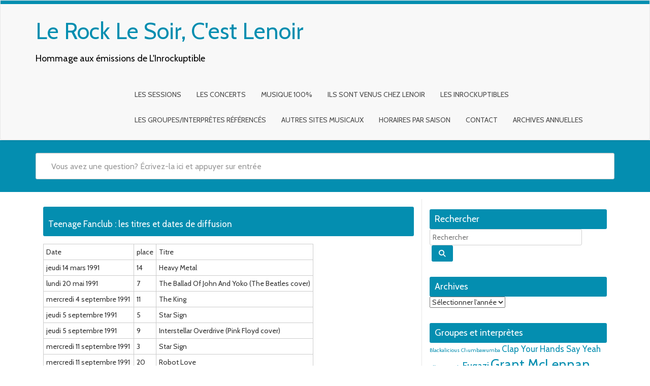

--- FILE ---
content_type: text/html; charset=UTF-8
request_url: https://www.lerocklesoir.com/auteur/teenage-fan-club
body_size: 30796
content:
<!DOCTYPE html>
<html lang="fr-FR" class="no-js">
<head>
<meta charset="UTF-8" />
<meta name="viewport" content="width=device-width, initial-scale=1.0">

<link rel="pingback" href="https://www.lerocklesoir.com/xmlrpc.php">
<link href="//netdna.bootstrapcdn.com/bootstrap/3.0.0/css/bootstrap-glyphicons.css" rel="stylesheet">	
<meta name='robots' content='index, follow, max-image-preview:large, max-snippet:-1, max-video-preview:-1' />

	<!-- This site is optimized with the Yoast SEO plugin v26.7 - https://yoast.com/wordpress/plugins/seo/ -->
	<title>Teenage Fanclub : les chansons et dates de diffusion</title>
	<link rel="canonical" href="https://www.lerocklesoir.com/auteur/teenage-fan-club" />
	<meta property="og:locale" content="fr_FR" />
	<meta property="og:type" content="article" />
	<meta property="og:title" content="Teenage Fanclub : les chansons et dates de diffusion" />
	<meta property="og:url" content="https://www.lerocklesoir.com/auteur/teenage-fan-club" />
	<meta property="og:site_name" content="Le Rock Le Soir, C&#039;est Lenoir" />
	<meta name="twitter:card" content="summary_large_image" />
	<script type="application/ld+json" class="yoast-schema-graph">{"@context":"https://schema.org","@graph":[{"@type":"CollectionPage","@id":"https://www.lerocklesoir.com/auteur/teenage-fan-club","url":"https://www.lerocklesoir.com/auteur/teenage-fan-club","name":"Teenage Fanclub : les chansons et dates de diffusion","isPartOf":{"@id":"https://www.lerocklesoir.com/#website"},"breadcrumb":{"@id":"https://www.lerocklesoir.com/auteur/teenage-fan-club#breadcrumb"},"inLanguage":"fr-FR"},{"@type":"BreadcrumbList","@id":"https://www.lerocklesoir.com/auteur/teenage-fan-club#breadcrumb","itemListElement":[{"@type":"ListItem","position":1,"name":"Le Rock Le Soir","item":"https://www.lerocklesoir.com/"},{"@type":"ListItem","position":2,"name":"Teenage Fanclub"}]},{"@type":"WebSite","@id":"https://www.lerocklesoir.com/#website","url":"https://www.lerocklesoir.com/","name":"Le Rock Le Soir, c'est Lenoir","description":"Hommage aux émissions de L&#039;Inrockuptible","potentialAction":[{"@type":"SearchAction","target":{"@type":"EntryPoint","urlTemplate":"https://www.lerocklesoir.com/?s={search_term_string}"},"query-input":{"@type":"PropertyValueSpecification","valueRequired":true,"valueName":"search_term_string"}}],"inLanguage":"fr-FR"}]}</script>
	<!-- / Yoast SEO plugin. -->


<link rel='dns-prefetch' href='//www.googletagmanager.com' />
<link rel='dns-prefetch' href='//stats.wp.com' />
<link rel='dns-prefetch' href='//fonts.googleapis.com' />
<link rel='dns-prefetch' href='//use.fontawesome.com' />
<link rel='dns-prefetch' href='//widgets.wp.com' />
<link rel='dns-prefetch' href='//jetpack.wordpress.com' />
<link rel='dns-prefetch' href='//s0.wp.com' />
<link rel='dns-prefetch' href='//public-api.wordpress.com' />
<link rel='dns-prefetch' href='//0.gravatar.com' />
<link rel='dns-prefetch' href='//1.gravatar.com' />
<link rel='dns-prefetch' href='//2.gravatar.com' />
<link rel='preconnect' href='//i0.wp.com' />
<link rel='preconnect' href='//c0.wp.com' />
<link rel="alternate" type="application/rss+xml" title="Le Rock Le Soir, C&#039;est Lenoir &raquo; Flux" href="https://www.lerocklesoir.com/feed" />
<link rel="alternate" type="application/rss+xml" title="Le Rock Le Soir, C&#039;est Lenoir &raquo; Flux des commentaires" href="https://www.lerocklesoir.com/comments/feed" />
<link rel="alternate" type="application/rss+xml" title="Le Rock Le Soir, C&#039;est Lenoir &raquo; Flux de l’étiquette Teenage Fanclub" href="https://www.lerocklesoir.com/auteur/teenage-fan-club/feed" />
<style id='wp-img-auto-sizes-contain-inline-css' type='text/css'>
img:is([sizes=auto i],[sizes^="auto," i]){contain-intrinsic-size:3000px 1500px}
/*# sourceURL=wp-img-auto-sizes-contain-inline-css */
</style>
<link rel='stylesheet' id='dashicons-css' href='https://c0.wp.com/c/6.9/wp-includes/css/dashicons.min.css' type='text/css' media='all' />
<link rel='stylesheet' id='post-views-counter-frontend-css' href='https://www.lerocklesoir.com/wp-content/plugins/post-views-counter/css/frontend.css?ver=1.7.0' type='text/css' media='all' />
<style id='wp-emoji-styles-inline-css' type='text/css'>

	img.wp-smiley, img.emoji {
		display: inline !important;
		border: none !important;
		box-shadow: none !important;
		height: 1em !important;
		width: 1em !important;
		margin: 0 0.07em !important;
		vertical-align: -0.1em !important;
		background: none !important;
		padding: 0 !important;
	}
/*# sourceURL=wp-emoji-styles-inline-css */
</style>
<link rel='stylesheet' id='wp-block-library-css' href='https://c0.wp.com/c/6.9/wp-includes/css/dist/block-library/style.min.css' type='text/css' media='all' />
<style id='global-styles-inline-css' type='text/css'>
:root{--wp--preset--aspect-ratio--square: 1;--wp--preset--aspect-ratio--4-3: 4/3;--wp--preset--aspect-ratio--3-4: 3/4;--wp--preset--aspect-ratio--3-2: 3/2;--wp--preset--aspect-ratio--2-3: 2/3;--wp--preset--aspect-ratio--16-9: 16/9;--wp--preset--aspect-ratio--9-16: 9/16;--wp--preset--color--black: #000000;--wp--preset--color--cyan-bluish-gray: #abb8c3;--wp--preset--color--white: #ffffff;--wp--preset--color--pale-pink: #f78da7;--wp--preset--color--vivid-red: #cf2e2e;--wp--preset--color--luminous-vivid-orange: #ff6900;--wp--preset--color--luminous-vivid-amber: #fcb900;--wp--preset--color--light-green-cyan: #7bdcb5;--wp--preset--color--vivid-green-cyan: #00d084;--wp--preset--color--pale-cyan-blue: #8ed1fc;--wp--preset--color--vivid-cyan-blue: #0693e3;--wp--preset--color--vivid-purple: #9b51e0;--wp--preset--gradient--vivid-cyan-blue-to-vivid-purple: linear-gradient(135deg,rgb(6,147,227) 0%,rgb(155,81,224) 100%);--wp--preset--gradient--light-green-cyan-to-vivid-green-cyan: linear-gradient(135deg,rgb(122,220,180) 0%,rgb(0,208,130) 100%);--wp--preset--gradient--luminous-vivid-amber-to-luminous-vivid-orange: linear-gradient(135deg,rgb(252,185,0) 0%,rgb(255,105,0) 100%);--wp--preset--gradient--luminous-vivid-orange-to-vivid-red: linear-gradient(135deg,rgb(255,105,0) 0%,rgb(207,46,46) 100%);--wp--preset--gradient--very-light-gray-to-cyan-bluish-gray: linear-gradient(135deg,rgb(238,238,238) 0%,rgb(169,184,195) 100%);--wp--preset--gradient--cool-to-warm-spectrum: linear-gradient(135deg,rgb(74,234,220) 0%,rgb(151,120,209) 20%,rgb(207,42,186) 40%,rgb(238,44,130) 60%,rgb(251,105,98) 80%,rgb(254,248,76) 100%);--wp--preset--gradient--blush-light-purple: linear-gradient(135deg,rgb(255,206,236) 0%,rgb(152,150,240) 100%);--wp--preset--gradient--blush-bordeaux: linear-gradient(135deg,rgb(254,205,165) 0%,rgb(254,45,45) 50%,rgb(107,0,62) 100%);--wp--preset--gradient--luminous-dusk: linear-gradient(135deg,rgb(255,203,112) 0%,rgb(199,81,192) 50%,rgb(65,88,208) 100%);--wp--preset--gradient--pale-ocean: linear-gradient(135deg,rgb(255,245,203) 0%,rgb(182,227,212) 50%,rgb(51,167,181) 100%);--wp--preset--gradient--electric-grass: linear-gradient(135deg,rgb(202,248,128) 0%,rgb(113,206,126) 100%);--wp--preset--gradient--midnight: linear-gradient(135deg,rgb(2,3,129) 0%,rgb(40,116,252) 100%);--wp--preset--font-size--small: 13px;--wp--preset--font-size--medium: 20px;--wp--preset--font-size--large: 36px;--wp--preset--font-size--x-large: 42px;--wp--preset--spacing--20: 0.44rem;--wp--preset--spacing--30: 0.67rem;--wp--preset--spacing--40: 1rem;--wp--preset--spacing--50: 1.5rem;--wp--preset--spacing--60: 2.25rem;--wp--preset--spacing--70: 3.38rem;--wp--preset--spacing--80: 5.06rem;--wp--preset--shadow--natural: 6px 6px 9px rgba(0, 0, 0, 0.2);--wp--preset--shadow--deep: 12px 12px 50px rgba(0, 0, 0, 0.4);--wp--preset--shadow--sharp: 6px 6px 0px rgba(0, 0, 0, 0.2);--wp--preset--shadow--outlined: 6px 6px 0px -3px rgb(255, 255, 255), 6px 6px rgb(0, 0, 0);--wp--preset--shadow--crisp: 6px 6px 0px rgb(0, 0, 0);}:where(.is-layout-flex){gap: 0.5em;}:where(.is-layout-grid){gap: 0.5em;}body .is-layout-flex{display: flex;}.is-layout-flex{flex-wrap: wrap;align-items: center;}.is-layout-flex > :is(*, div){margin: 0;}body .is-layout-grid{display: grid;}.is-layout-grid > :is(*, div){margin: 0;}:where(.wp-block-columns.is-layout-flex){gap: 2em;}:where(.wp-block-columns.is-layout-grid){gap: 2em;}:where(.wp-block-post-template.is-layout-flex){gap: 1.25em;}:where(.wp-block-post-template.is-layout-grid){gap: 1.25em;}.has-black-color{color: var(--wp--preset--color--black) !important;}.has-cyan-bluish-gray-color{color: var(--wp--preset--color--cyan-bluish-gray) !important;}.has-white-color{color: var(--wp--preset--color--white) !important;}.has-pale-pink-color{color: var(--wp--preset--color--pale-pink) !important;}.has-vivid-red-color{color: var(--wp--preset--color--vivid-red) !important;}.has-luminous-vivid-orange-color{color: var(--wp--preset--color--luminous-vivid-orange) !important;}.has-luminous-vivid-amber-color{color: var(--wp--preset--color--luminous-vivid-amber) !important;}.has-light-green-cyan-color{color: var(--wp--preset--color--light-green-cyan) !important;}.has-vivid-green-cyan-color{color: var(--wp--preset--color--vivid-green-cyan) !important;}.has-pale-cyan-blue-color{color: var(--wp--preset--color--pale-cyan-blue) !important;}.has-vivid-cyan-blue-color{color: var(--wp--preset--color--vivid-cyan-blue) !important;}.has-vivid-purple-color{color: var(--wp--preset--color--vivid-purple) !important;}.has-black-background-color{background-color: var(--wp--preset--color--black) !important;}.has-cyan-bluish-gray-background-color{background-color: var(--wp--preset--color--cyan-bluish-gray) !important;}.has-white-background-color{background-color: var(--wp--preset--color--white) !important;}.has-pale-pink-background-color{background-color: var(--wp--preset--color--pale-pink) !important;}.has-vivid-red-background-color{background-color: var(--wp--preset--color--vivid-red) !important;}.has-luminous-vivid-orange-background-color{background-color: var(--wp--preset--color--luminous-vivid-orange) !important;}.has-luminous-vivid-amber-background-color{background-color: var(--wp--preset--color--luminous-vivid-amber) !important;}.has-light-green-cyan-background-color{background-color: var(--wp--preset--color--light-green-cyan) !important;}.has-vivid-green-cyan-background-color{background-color: var(--wp--preset--color--vivid-green-cyan) !important;}.has-pale-cyan-blue-background-color{background-color: var(--wp--preset--color--pale-cyan-blue) !important;}.has-vivid-cyan-blue-background-color{background-color: var(--wp--preset--color--vivid-cyan-blue) !important;}.has-vivid-purple-background-color{background-color: var(--wp--preset--color--vivid-purple) !important;}.has-black-border-color{border-color: var(--wp--preset--color--black) !important;}.has-cyan-bluish-gray-border-color{border-color: var(--wp--preset--color--cyan-bluish-gray) !important;}.has-white-border-color{border-color: var(--wp--preset--color--white) !important;}.has-pale-pink-border-color{border-color: var(--wp--preset--color--pale-pink) !important;}.has-vivid-red-border-color{border-color: var(--wp--preset--color--vivid-red) !important;}.has-luminous-vivid-orange-border-color{border-color: var(--wp--preset--color--luminous-vivid-orange) !important;}.has-luminous-vivid-amber-border-color{border-color: var(--wp--preset--color--luminous-vivid-amber) !important;}.has-light-green-cyan-border-color{border-color: var(--wp--preset--color--light-green-cyan) !important;}.has-vivid-green-cyan-border-color{border-color: var(--wp--preset--color--vivid-green-cyan) !important;}.has-pale-cyan-blue-border-color{border-color: var(--wp--preset--color--pale-cyan-blue) !important;}.has-vivid-cyan-blue-border-color{border-color: var(--wp--preset--color--vivid-cyan-blue) !important;}.has-vivid-purple-border-color{border-color: var(--wp--preset--color--vivid-purple) !important;}.has-vivid-cyan-blue-to-vivid-purple-gradient-background{background: var(--wp--preset--gradient--vivid-cyan-blue-to-vivid-purple) !important;}.has-light-green-cyan-to-vivid-green-cyan-gradient-background{background: var(--wp--preset--gradient--light-green-cyan-to-vivid-green-cyan) !important;}.has-luminous-vivid-amber-to-luminous-vivid-orange-gradient-background{background: var(--wp--preset--gradient--luminous-vivid-amber-to-luminous-vivid-orange) !important;}.has-luminous-vivid-orange-to-vivid-red-gradient-background{background: var(--wp--preset--gradient--luminous-vivid-orange-to-vivid-red) !important;}.has-very-light-gray-to-cyan-bluish-gray-gradient-background{background: var(--wp--preset--gradient--very-light-gray-to-cyan-bluish-gray) !important;}.has-cool-to-warm-spectrum-gradient-background{background: var(--wp--preset--gradient--cool-to-warm-spectrum) !important;}.has-blush-light-purple-gradient-background{background: var(--wp--preset--gradient--blush-light-purple) !important;}.has-blush-bordeaux-gradient-background{background: var(--wp--preset--gradient--blush-bordeaux) !important;}.has-luminous-dusk-gradient-background{background: var(--wp--preset--gradient--luminous-dusk) !important;}.has-pale-ocean-gradient-background{background: var(--wp--preset--gradient--pale-ocean) !important;}.has-electric-grass-gradient-background{background: var(--wp--preset--gradient--electric-grass) !important;}.has-midnight-gradient-background{background: var(--wp--preset--gradient--midnight) !important;}.has-small-font-size{font-size: var(--wp--preset--font-size--small) !important;}.has-medium-font-size{font-size: var(--wp--preset--font-size--medium) !important;}.has-large-font-size{font-size: var(--wp--preset--font-size--large) !important;}.has-x-large-font-size{font-size: var(--wp--preset--font-size--x-large) !important;}
/*# sourceURL=global-styles-inline-css */
</style>

<style id='classic-theme-styles-inline-css' type='text/css'>
/*! This file is auto-generated */
.wp-block-button__link{color:#fff;background-color:#32373c;border-radius:9999px;box-shadow:none;text-decoration:none;padding:calc(.667em + 2px) calc(1.333em + 2px);font-size:1.125em}.wp-block-file__button{background:#32373c;color:#fff;text-decoration:none}
/*# sourceURL=/wp-includes/css/classic-themes.min.css */
</style>
<style id='font-awesome-svg-styles-default-inline-css' type='text/css'>
.svg-inline--fa {
  display: inline-block;
  height: 1em;
  overflow: visible;
  vertical-align: -.125em;
}
/*# sourceURL=font-awesome-svg-styles-default-inline-css */
</style>
<link rel='stylesheet' id='font-awesome-svg-styles-css' href='https://www.lerocklesoir.com/wp-content/uploads/font-awesome/v6.2.1/css/svg-with-js.css' type='text/css' media='all' />
<style id='font-awesome-svg-styles-inline-css' type='text/css'>
   .wp-block-font-awesome-icon svg::before,
   .wp-rich-text-font-awesome-icon svg::before {content: unset;}
/*# sourceURL=font-awesome-svg-styles-inline-css */
</style>
<link rel='stylesheet' id='contact-form-7-css' href='https://www.lerocklesoir.com/wp-content/plugins/contact-form-7/includes/css/styles.css?ver=6.1.4' type='text/css' media='all' />
<link rel='stylesheet' id='essential-widgets-css' href='https://www.lerocklesoir.com/wp-content/plugins/essential-widgets/public/css/essential-widgets-public.css?ver=2.3' type='text/css' media='all' />
<link rel='stylesheet' id='google-fonts-lato-css' href='//fonts.googleapis.com/css?family=Lato&#038;ver=6.9' type='text/css' media='all' />
<link rel='stylesheet' id='google-fonts-cabin-css' href='//fonts.googleapis.com/css?family=Cabin&#038;ver=6.9' type='text/css' media='all' />
<link rel='stylesheet' id='bootstrap-css' href='https://www.lerocklesoir.com/wp-content/themes/mywiki-rock/css/bootstrap.css?ver=6.9' type='text/css' media='all' />
<link rel='stylesheet' id='font-awesome-css' href='https://www.lerocklesoir.com/wp-content/themes/mywiki-rock/css/font-awesome.css?ver=6.9' type='text/css' media='all' />
<link rel='stylesheet' id='mywiki-style-css' href='https://www.lerocklesoir.com/wp-content/themes/mywiki-rock/style.css?ver=6.9' type='text/css' media='all' />
<link rel='stylesheet' id='jetpack_likes-css' href='https://c0.wp.com/p/jetpack/15.4/modules/likes/style.css' type='text/css' media='all' />
<link rel='stylesheet' id='font-awesome-official-css' href='https://use.fontawesome.com/releases/v6.2.1/css/all.css' type='text/css' media='all' integrity="sha384-twcuYPV86B3vvpwNhWJuaLdUSLF9+ttgM2A6M870UYXrOsxKfER2MKox5cirApyA" crossorigin="anonymous" />
<link rel='stylesheet' id='upw_theme_standard-css' href='https://www.lerocklesoir.com/wp-content/plugins/ultimate-posts-widget/css/upw-theme-standard.min.css?ver=6.9' type='text/css' media='all' />
<link rel='stylesheet' id='a-z-listing-css' href='https://www.lerocklesoir.com/wp-content/plugins/a-z-listing/css/a-z-listing-default.css?ver=4.3.1' type='text/css' media='all' />
<link rel='stylesheet' id='relevanssi-live-search-css' href='https://www.lerocklesoir.com/wp-content/plugins/relevanssi-live-ajax-search/assets/styles/style.css?ver=2.5' type='text/css' media='all' />
<link rel='stylesheet' id='font-awesome-official-v4shim-css' href='https://use.fontawesome.com/releases/v6.2.1/css/v4-shims.css' type='text/css' media='all' integrity="sha384-RreHPODFsMyzCpG+dKnwxOSjmjkuPWWdYP8sLpBRoSd8qPNJwaxKGUdxhQOKwUc7" crossorigin="anonymous" />
<script type="text/javascript" src="https://c0.wp.com/c/6.9/wp-includes/js/jquery/jquery.min.js" id="jquery-core-js"></script>
<script type="text/javascript" src="https://c0.wp.com/c/6.9/wp-includes/js/jquery/jquery-migrate.min.js" id="jquery-migrate-js"></script>
<script type="text/javascript" src="https://www.lerocklesoir.com/wp-content/plugins/essential-widgets/public/js/essential-widgets-public.js?ver=2.3" id="essential-widgets-js"></script>
<script type="text/javascript" src="https://www.lerocklesoir.com/wp-content/themes/mywiki-rock/js/bootstrap.js?ver=3.0.1" id="bootstrap-js"></script>
<script type="text/javascript" id="mywiki-general-js-extra">
/* <![CDATA[ */
var my_ajax = {"ajaxurl":"https://www.lerocklesoir.com/wp-admin/admin-ajax.php"};
//# sourceURL=mywiki-general-js-extra
/* ]]> */
</script>
<script type="text/javascript" src="https://www.lerocklesoir.com/wp-content/themes/mywiki-rock/js/general.js?ver=6.9" id="mywiki-general-js"></script>

<!-- Extrait de code de la balise Google (gtag.js) ajouté par Site Kit -->
<!-- Extrait Google Analytics ajouté par Site Kit -->
<script type="text/javascript" src="https://www.googletagmanager.com/gtag/js?id=G-2Q5X18PHVS" id="google_gtagjs-js" async></script>
<script type="text/javascript" id="google_gtagjs-js-after">
/* <![CDATA[ */
window.dataLayer = window.dataLayer || [];function gtag(){dataLayer.push(arguments);}
gtag("set","linker",{"domains":["www.lerocklesoir.com"]});
gtag("js", new Date());
gtag("set", "developer_id.dZTNiMT", true);
gtag("config", "G-2Q5X18PHVS");
//# sourceURL=google_gtagjs-js-after
/* ]]> */
</script>
<link rel="https://api.w.org/" href="https://www.lerocklesoir.com/wp-json/" /><link rel="alternate" title="JSON" type="application/json" href="https://www.lerocklesoir.com/wp-json/wp/v2/tags/120" /><link rel="EditURI" type="application/rsd+xml" title="RSD" href="https://www.lerocklesoir.com/xmlrpc.php?rsd" />
<meta name="generator" content="WordPress 6.9" />
<meta name="generator" content="Site Kit by Google 1.168.0" />	<style>img#wpstats{display:none}</style>
			<style type="text/css" id="mywiki-header-css">
			.site-title a {
			color: #000000;
		}
		</style>
	<style type="text/css" id="custom-background-css">
body.custom-background { background-color: #ffffff; }
</style>
	<link rel='stylesheet' id='yotu-style-css' href='https://www.lerocklesoir.com/wp-content/plugins/yotuwp-easy-youtube-embed/assets/css/frontend.min.css?ver=1.3.14' type='text/css' media='all' />
<link rel='stylesheet' id='yotu-icons-css' href='https://www.lerocklesoir.com/wp-content/plugins/yotuwp-easy-youtube-embed/assets/css/icons.min.css?ver=1.3.14' type='text/css' media='all' />
</head>
<body class="archive tag tag-teenage-fan-club tag-120 custom-background wp-theme-mywiki-rock">
<div id="wrap">
<header role="banner">
  <div id="inner-header" class="clearfix">
    <div class="navbar navbar-default top-bg">
      <div class="container" id="navbarcont">
        <div class="row">
        <div class="nav-container col-md-9">
          <nav role="navigation">
            <div class="navbar-header">
              <button type="button" class="navbar-toggle" data-toggle="collapse" data-target=".navbar-collapse"> <span class="icon-bar"></span> <span class="icon-bar"></span> <span class="icon-bar"></span> </button>
                            <a class="navbar-brand logo" id="logo" title="Hommage aux émissions de L&#039;Inrockuptible" href="https://www.lerocklesoir.com/">
                <p><span class="header-text">Le Rock Le Soir, C&#039;est Lenoir</span></p>
                <h4><span class="header-description-text">Hommage aux émissions de L&#039;Inrockuptible</span></h4>
              </a>
                          </div>
            <!-- end .navbar-header -->
          </nav>
        </div>
        <div class="navbar-collapse collapse top-menu">
          <div class="menu-menu_haut-container"><ul id="menu" class="nav navbar-nav navbar-right mywiki-header-menu"><li id="menu-item-130" class="menu-item menu-item-type-taxonomy menu-item-object-category menu-item-130"><a href="https://www.lerocklesoir.com/category/session">Les Sessions</a></li>
<li id="menu-item-138" class="menu-item menu-item-type-taxonomy menu-item-object-category menu-item-138"><a href="https://www.lerocklesoir.com/category/concerts">Les Concerts</a></li>
<li id="menu-item-131" class="menu-item menu-item-type-taxonomy menu-item-object-category menu-item-131"><a href="https://www.lerocklesoir.com/category/uncategorized">Musique 100%</a></li>
<li id="menu-item-132" class="menu-item menu-item-type-taxonomy menu-item-object-category menu-item-132"><a href="https://www.lerocklesoir.com/category/invites">Ils sont venus chez Lenoir</a></li>
<li id="menu-item-133" class="menu-item menu-item-type-taxonomy menu-item-object-category menu-item-133"><a href="https://www.lerocklesoir.com/category/magazine-inrockuptibles">Les Inrockuptibles</a></li>
<li id="menu-item-135" class="menu-item menu-item-type-post_type menu-item-object-page menu-item-135"><a href="https://www.lerocklesoir.com/groupes">Les groupes/interprètes référencés</a></li>
<li id="menu-item-193" class="menu-item menu-item-type-post_type menu-item-object-page menu-item-193"><a href="https://www.lerocklesoir.com/autres-sites-musicaux">Autres sites musicaux</a></li>
<li id="menu-item-516" class="menu-item menu-item-type-post_type menu-item-object-page menu-item-516"><a href="https://www.lerocklesoir.com/les-horaires-par-saison-des-emissions-cest-lenoir">Horaires par saison</a></li>
<li id="menu-item-459" class="menu-item menu-item-type-post_type menu-item-object-page menu-item-459"><a href="https://www.lerocklesoir.com/contact">Contact</a></li>
<li id="menu-item-517" class="menu-item menu-item-type-custom menu-item-object-custom menu-item-has-children menu-item-517"><a>Archives annuelles</a>
<ul class="sub-menu">
	<li id="menu-item-2300" class="menu-item menu-item-type-custom menu-item-object-custom menu-item-2300"><a href="/1984">1984</a></li>
	<li id="menu-item-1750" class="menu-item menu-item-type-custom menu-item-object-custom menu-item-1750"><a href="/1988">1988</a></li>
	<li id="menu-item-2348" class="menu-item menu-item-type-custom menu-item-object-custom menu-item-2348"><a href="/1989">1989</a></li>
	<li id="menu-item-518" class="menu-item menu-item-type-custom menu-item-object-custom menu-item-518"><a href="/1990">1990</a></li>
	<li id="menu-item-519" class="menu-item menu-item-type-custom menu-item-object-custom menu-item-519"><a href="/1991">1991</a></li>
	<li id="menu-item-520" class="menu-item menu-item-type-custom menu-item-object-custom menu-item-520"><a href="/1992">1992</a></li>
	<li id="menu-item-521" class="menu-item menu-item-type-custom menu-item-object-custom menu-item-521"><a href="/1993">1993</a></li>
	<li id="menu-item-947" class="menu-item menu-item-type-custom menu-item-object-custom menu-item-947"><a href="/1994">1994</a></li>
	<li id="menu-item-951" class="menu-item menu-item-type-custom menu-item-object-custom menu-item-951"><a href="/1995">1995</a></li>
	<li id="menu-item-522" class="menu-item menu-item-type-custom menu-item-object-custom menu-item-522"><a href="/1996">1996</a></li>
	<li id="menu-item-1369" class="menu-item menu-item-type-custom menu-item-object-custom menu-item-1369"><a href="/1997">1997</a></li>
	<li id="menu-item-817" class="menu-item menu-item-type-custom menu-item-object-custom menu-item-817"><a href="/1998">1998</a></li>
	<li id="menu-item-523" class="menu-item menu-item-type-custom menu-item-object-custom menu-item-523"><a href="/1999">1999</a></li>
	<li id="menu-item-544" class="menu-item menu-item-type-custom menu-item-object-custom menu-item-544"><a href="/2000">2000</a></li>
	<li id="menu-item-524" class="menu-item menu-item-type-custom menu-item-object-custom menu-item-524"><a href="/2001">2001</a></li>
	<li id="menu-item-525" class="menu-item menu-item-type-custom menu-item-object-custom menu-item-525"><a href="/2002">2002</a></li>
	<li id="menu-item-526" class="menu-item menu-item-type-custom menu-item-object-custom menu-item-526"><a href="/2003">2003</a></li>
	<li id="menu-item-527" class="menu-item menu-item-type-custom menu-item-object-custom menu-item-527"><a href="/2004">2004</a></li>
	<li id="menu-item-823" class="menu-item menu-item-type-custom menu-item-object-custom menu-item-823"><a href="/2005">2005</a></li>
	<li id="menu-item-528" class="menu-item menu-item-type-custom menu-item-object-custom menu-item-528"><a href="/2006">2006</a></li>
	<li id="menu-item-529" class="menu-item menu-item-type-custom menu-item-object-custom menu-item-529"><a href="/2007">2007</a></li>
	<li id="menu-item-530" class="menu-item menu-item-type-custom menu-item-object-custom menu-item-530"><a href="/2008">2008</a></li>
	<li id="menu-item-531" class="menu-item menu-item-type-custom menu-item-object-custom menu-item-531"><a href="/2009">2009</a></li>
	<li id="menu-item-532" class="menu-item menu-item-type-custom menu-item-object-custom menu-item-532"><a href="/2010">2010</a></li>
	<li id="menu-item-533" class="menu-item menu-item-type-custom menu-item-object-custom menu-item-533"><a href="/2011">2011</a></li>
</ul>
</li>
</ul></div>        </div>
        <!-- end .nav-container -->
        </div>  
      </div>
      <!-- end #navcont -->
    </div>
    <!-- end .navbar --> 
  </div>
  <!-- end #inner-header --> 
</header>
<!-- end header -->
<div class="searchwrap ">
  <div class="container" id="search-main">
    <div class="row">
      <form class="asholder search-main col-md-12 col-sm-12 col-xs-12" role="search" method="get" id="searchformtop" action="https://www.lerocklesoir.com">        
          <div class="input-group" id="suggest">
            <input name="s" data-rlvlive="true" data-rlvparentel="#rlvlive_1" data-rlvconfig="default" id="s" type="text" onKeyUp="suggest(this.value);" onBlur="fill();" class="search-query form-control pull-right" autocomplete="off" placeholder="Vous avez une question? Écrivez-la ici et appuyer sur entrée" data-provide="typeahead" data-items="4" data-source="">
            <div class="suggestionsbox" id="suggestions" style="display: none;"> <img src="https://www.lerocklesoir.com/wp-content/themes/mywiki-rock/img/arrow1.png" height="18" width="27" class="upArrow" alt="upArrow" />
              <div class="suggestionlist" id="suggestionslist"></div>
            </div>        
        </div>
      <span class="relevanssi-live-search-instructions">Quand les résultats de l'auto-complétion sont disponibles, utilisez les flèches haut et bas pour évaluer entrer pour aller à la page désirée. Utilisateurs et utilisatrices d‘appareils tactiles, explorez en touchant ou par des gestes de balayage.</span><div id="rlvlive_1"></div></form>    </div>
  </div>
</div>
<div class="container " id="maincnot"><div id="content" class="clearfix">
  <div id="main" class="col-sm-8 clearfix" role="main">
    <div id="home-main" class="home-main home">
      <header>
        <div class="page-catheader cat-catheader">
            <h1 class="cat-title">
								<!--<span>Mots-clés : </span>-->
				Teenage Fanclub : les titres et dates de diffusion            </h1>
         </div>
      </header>
					<table><th>Date</th><th>place</th><th>Titre</th><tr><td>jeudi 14 mars 1991</td><td>14</td><td>Heavy Metal</td></tr><tr><td>lundi 20 mai 1991</td><td>7</td><td>The Ballad Of John And Yoko (The Beatles cover)</td></tr><tr><td>mercredi 4 septembre 1991</td><td>11</td><td>The King</td></tr><tr><td>jeudi 5 septembre 1991</td><td>5</td><td>Star Sign</td></tr><tr><td>jeudi 5 septembre 1991</td><td>9</td><td>Interstellar Overdrive (Pink Floyd cover)</td></tr><tr><td>mercredi 11 septembre 1991</td><td>3</td><td>Star Sign</td></tr><tr><td>mercredi 11 septembre 1991</td><td>20</td><td>Robot Love</td></tr><tr><td>lundi 30 septembre 1991</td><td>15</td><td>Star Sign</td></tr><tr><td>jeudi 3 octobre 1991</td><td>5</td><td>The Concept</td></tr><tr><td>jeudi 3 octobre 1991</td><td>8</td><td>Like A Virgin (Madonna cover)</td></tr><tr><td>mardi 29 octobre 1991</td><td>4</td><td>The Concept</td></tr><tr><td>lundi 4 novembre 1991</td><td>8</td><td>Heavy Metal 6</td></tr><tr><td>mardi 5 novembre 1991</td><td>6</td><td>I Don't Know</td></tr><tr><td>jeudi 7 novembre 1991</td><td>13</td><td>Is This Music ?</td></tr><tr><td>lundi 11 novembre 1991</td><td>5</td><td>Pet Rock</td></tr><tr><td>mardi 19 novembre 1991</td><td>10</td><td>I Don't Know</td></tr><tr><td>lundi 25 novembre 1991</td><td>14</td><td>Is This Music ?</td></tr><tr><td>mardi 26 novembre 1991</td><td>7</td><td>I Don't Know</td></tr><tr><td>jeudi 5 décembre 1991</td><td>11</td><td>Star Sign</td></tr><tr><td>jeudi 12 décembre 1991</td><td>10</td><td>I Don't Know</td></tr><tr><td>jeudi 19 décembre 1991</td><td>16</td><td>I Don't Know</td></tr><tr><td>jeudi 26 décembre 1991</td><td>13</td><td>The Concept</td></tr><tr><td>lundi 30 décembre 1991</td><td>9</td><td>Star Sign</td></tr><tr><td>jeudi 16 janvier 1992</td><td>8</td><td>I Don't Know</td></tr><tr><td>mardi 21 janvier 1992</td><td>18</td><td>Is This Music ?</td></tr><tr><td>jeudi 23 janvier 1992</td><td>18</td><td>Pet Rock</td></tr><tr><td>lundi 27 janvier 1992</td><td>13</td><td>Filler</td></tr><tr><td>mardi 28 janvier 1992</td><td>1</td><td>Filler</td></tr><tr><td>lundi 3 février 1992</td><td>15</td><td>Life's A Gas (T-Rex cover)</td></tr><tr><td>lundi 17 février 1992</td><td>12</td><td>Filler</td></tr><tr><td>jeudi 20 février 1992</td><td>16</td><td>Heavy Metal</td></tr><tr><td>mardi 25 février 1992</td><td>8</td><td>God Knows It's True</td></tr><tr><td>jeudi 27 février 1992</td><td>16</td><td>Robot Love</td></tr><tr><td>jeudi 12 mars 1992</td><td>17</td><td>I Don't Know</td></tr><tr><td>jeudi 19 mars 1992</td><td>12</td><td>Robot Love</td></tr><tr><td>lundi 23 mars 1992</td><td>9</td><td>I Don't Know</td></tr><tr><td>vendredi 11 septembre 1992</td><td>8</td><td>Free Again</td></tr><tr><td>mardi 15 septembre 1992</td><td>1</td><td>Free Again</td></tr><tr><td>jeudi 24 septembre 1992</td><td>10</td><td>Free Again</td></tr><tr><td>vendredi 31 décembre 1993</td><td>13</td><td>Free Again (black session 40, 16/11/1993)</td></tr><tr><td>mercredi 2 juillet 1997</td><td>2</td><td>Ain't That Enough</td></tr><tr><td>lundi 22 décembre 1997</td><td>1</td><td>Start Again</td></tr></table><div class="page-catheader cat-catheader"><h2 class="cat-title">Les vid&eacute;os de Teenage Fanclub</h2></div>			<div 
			class="yotu-playlist yotuwp yotu-limit-min yotu-limit-max   yotu-thumb-169  yotu-template-grid" 
			data-page="1"
			id="yotuwp-69650633d2ad9"
			data-yotu="69650633d4007"
			data-total="1"
			data-settings="[base64]"
			data-player="large"
			data-showdesc="on" >
				<div>
										<div class="yotu-wrapper-player" style="width:600px">
												<div class="yotu-player">
							<div class="yotu-video-placeholder" id="yotu-player-69650633d4007"></div>
						</div>
						<div class="yotu-playing-status"></div>
												<div class="yotu-playing-description">
							Provided to YouTube by IIP-DDS<br />
<br />
Heavy Metal · Teenage Fanclub<br />
<br />
A Catholic Education<br />
<br />
℗ Fire Records<br />
<br />
Released on: 1990-06-11<br />
<br />
Music  Publisher: Copyright Control<br />
<br />
Auto-generated by YouTube.						</div>
											</div>

					<div class="yotu-videos yotu-mode-grid yotu-column-3 yotu-player-mode-large">
	<ul>
					<li class=" yotu-first">
								<a href="#jOAnqglRLDM" class="yotu-video" data-videoid="jOAnqglRLDM" data-title="Heavy Metal" title="Heavy Metal">
					<div class="yotu-video-thumb-wrp">
						<div>
														<img class="yotu-video-thumb" src="https://i.ytimg.com/vi/jOAnqglRLDM/sddefault.jpg" alt="Heavy Metal">	
													</div>
					</div>
											<h3 class="yotu-video-title">Heavy Metal</h3>
																					<div class="yotu-video-description"></div>
									</a>
							</li>
				
						<li class="">
								<a href="#Z8mQk1v7Rj0" class="yotu-video" data-videoid="Z8mQk1v7Rj0" data-title="The Ballad of John and Yoko" title="The Ballad of John and Yoko">
					<div class="yotu-video-thumb-wrp">
						<div>
														<img class="yotu-video-thumb" src="https://i.ytimg.com/vi/Z8mQk1v7Rj0/sddefault.jpg" alt="The Ballad of John and Yoko">	
													</div>
					</div>
											<h3 class="yotu-video-title">The Ballad of John and Yoko</h3>
																					<div class="yotu-video-description"></div>
									</a>
							</li>
				
						<li class="">
								<a href="#unr_AAudX8M" class="yotu-video" data-videoid="unr_AAudX8M" data-title="The King (Remastered)" title="The King (Remastered)">
					<div class="yotu-video-thumb-wrp">
						<div>
														<img class="yotu-video-thumb" src="https://i.ytimg.com/vi/unr_AAudX8M/sddefault.jpg" alt="The King (Remastered)">	
													</div>
					</div>
											<h3 class="yotu-video-title">The King (Remastered)</h3>
																					<div class="yotu-video-description"></div>
									</a>
							</li>
				
						<li class="">
								<a href="#KLIE9NmviSQ" class="yotu-video" data-videoid="KLIE9NmviSQ" data-title="Teenage Fanclub - Star Sign (Video)" title="Teenage Fanclub - Star Sign (Video)">
					<div class="yotu-video-thumb-wrp">
						<div>
														<img class="yotu-video-thumb" src="https://i.ytimg.com/vi/KLIE9NmviSQ/sddefault.jpg" alt="Teenage Fanclub - Star Sign (Video)">	
													</div>
					</div>
											<h3 class="yotu-video-title">Teenage Fanclub - Star Sign (Video)</h3>
																					<div class="yotu-video-description"></div>
									</a>
							</li>
				
						<li class="">
								<a href="#ExMeUkxSlv8" class="yotu-video" data-videoid="ExMeUkxSlv8" data-title="Interstellar Overdrive (Remastered)" title="Interstellar Overdrive (Remastered)">
					<div class="yotu-video-thumb-wrp">
						<div>
														<img class="yotu-video-thumb" src="https://i.ytimg.com/vi/ExMeUkxSlv8/sddefault.jpg" alt="Interstellar Overdrive (Remastered)">	
													</div>
					</div>
											<h3 class="yotu-video-title">Interstellar Overdrive (Remastered)</h3>
																					<div class="yotu-video-description"></div>
									</a>
							</li>
				
						<li class="">
								<a href="#Qn-wx25-Tjg" class="yotu-video" data-videoid="Qn-wx25-Tjg" data-title="Robot Love (Remastered)" title="Robot Love (Remastered)">
					<div class="yotu-video-thumb-wrp">
						<div>
														<img class="yotu-video-thumb" src="https://i.ytimg.com/vi/Qn-wx25-Tjg/sddefault.jpg" alt="Robot Love (Remastered)">	
													</div>
					</div>
											<h3 class="yotu-video-title">Robot Love (Remastered)</h3>
																					<div class="yotu-video-description"></div>
									</a>
							</li>
				
						<li class="">
								<a href="#OvBeJq2Mouk" class="yotu-video" data-videoid="OvBeJq2Mouk" data-title="The Concept" title="The Concept">
					<div class="yotu-video-thumb-wrp">
						<div>
														<img class="yotu-video-thumb" src="https://i.ytimg.com/vi/OvBeJq2Mouk/sddefault.jpg" alt="The Concept">	
													</div>
					</div>
											<h3 class="yotu-video-title">The Concept</h3>
																					<div class="yotu-video-description"></div>
									</a>
							</li>
				
						<li class="">
								<a href="#16PnxSsfVE8" class="yotu-video" data-videoid="16PnxSsfVE8" data-title="Like a Virgin (Remastered)" title="Like a Virgin (Remastered)">
					<div class="yotu-video-thumb-wrp">
						<div>
														<img class="yotu-video-thumb" src="https://i.ytimg.com/vi/16PnxSsfVE8/sddefault.jpg" alt="Like a Virgin (Remastered)">	
													</div>
					</div>
											<h3 class="yotu-video-title">Like a Virgin (Remastered)</h3>
																					<div class="yotu-video-description"></div>
									</a>
							</li>
				
						<li class="">
								<a href="#7JYH1pVbqpQ" class="yotu-video" data-videoid="7JYH1pVbqpQ" data-title="Teenage Fanclub - The Concept" title="Teenage Fanclub - The Concept">
					<div class="yotu-video-thumb-wrp">
						<div>
														<img class="yotu-video-thumb" src="https://i.ytimg.com/vi/7JYH1pVbqpQ/sddefault.jpg" alt="Teenage Fanclub - The Concept">	
													</div>
					</div>
											<h3 class="yotu-video-title">Teenage Fanclub - The Concept</h3>
																					<div class="yotu-video-description"></div>
									</a>
							</li>
				
						<li class="">
								<a href="#Rb9k6IBNi68" class="yotu-video" data-videoid="Rb9k6IBNi68" data-title="Heavy Metal 6 (Remastered)" title="Heavy Metal 6 (Remastered)">
					<div class="yotu-video-thumb-wrp">
						<div>
														<img class="yotu-video-thumb" src="https://i.ytimg.com/vi/Rb9k6IBNi68/sddefault.jpg" alt="Heavy Metal 6 (Remastered)">	
													</div>
					</div>
											<h3 class="yotu-video-title">Heavy Metal 6 (Remastered)</h3>
																					<div class="yotu-video-description"></div>
									</a>
							</li>
				
						<li class="">
								<a href="#C-SQWb4ZJbE" class="yotu-video" data-videoid="C-SQWb4ZJbE" data-title="I Don\&#039;t Know" title="I Don&#039;t Know">
					<div class="yotu-video-thumb-wrp">
						<div>
														<img class="yotu-video-thumb" src="https://i.ytimg.com/vi/C-SQWb4ZJbE/sddefault.jpg" alt="I Don&#039;t Know">	
													</div>
					</div>
											<h3 class="yotu-video-title">I Don't Know</h3>
																					<div class="yotu-video-description"></div>
									</a>
							</li>
				
						<li class="">
								<a href="#Mz_rBq7fn1M" class="yotu-video" data-videoid="Mz_rBq7fn1M" data-title="Is This Music?" title="Is This Music?">
					<div class="yotu-video-thumb-wrp">
						<div>
														<img class="yotu-video-thumb" src="https://i.ytimg.com/vi/Mz_rBq7fn1M/sddefault.jpg" alt="Is This Music?">	
													</div>
					</div>
											<h3 class="yotu-video-title">Is This Music?</h3>
																					<div class="yotu-video-description"></div>
									</a>
							</li>
				
						<li class="">
								<a href="#hYMLu9tVY1k" class="yotu-video" data-videoid="hYMLu9tVY1k" data-title="Pet Rock" title="Pet Rock">
					<div class="yotu-video-thumb-wrp">
						<div>
														<img class="yotu-video-thumb" src="https://i.ytimg.com/vi/hYMLu9tVY1k/sddefault.jpg" alt="Pet Rock">	
													</div>
					</div>
											<h3 class="yotu-video-title">Pet Rock</h3>
																					<div class="yotu-video-description"></div>
									</a>
							</li>
				
						<li class="">
								<a href="#i3FWJB31YVg" class="yotu-video" data-videoid="i3FWJB31YVg" data-title="Teenage Fanclub - Filler" title="Teenage Fanclub - Filler">
					<div class="yotu-video-thumb-wrp">
						<div>
														<img class="yotu-video-thumb" src="https://i.ytimg.com/vi/i3FWJB31YVg/sddefault.jpg" alt="Teenage Fanclub - Filler">	
													</div>
					</div>
											<h3 class="yotu-video-title">Teenage Fanclub - Filler</h3>
																					<div class="yotu-video-description"></div>
									</a>
							</li>
				
						<li class="">
								<a href="#Y5sPeDi830s" class="yotu-video" data-videoid="Y5sPeDi830s" data-title="Life\&#039;s A Gas - Teenage Fanclub" title="Life&#039;s A Gas - Teenage Fanclub">
					<div class="yotu-video-thumb-wrp">
						<div>
														<img class="yotu-video-thumb" src="https://i.ytimg.com/vi/Y5sPeDi830s/hqdefault.jpg" alt="Life&#039;s A Gas - Teenage Fanclub">	
													</div>
					</div>
											<h3 class="yotu-video-title">Life's A Gas - Teenage Fanclub</h3>
																					<div class="yotu-video-description"></div>
									</a>
							</li>
				
						<li class="">
								<a href="#THTSljXTQUc" class="yotu-video" data-videoid="THTSljXTQUc" data-title="Teenage Fanclub - Heavy Metal" title="Teenage Fanclub - Heavy Metal">
					<div class="yotu-video-thumb-wrp">
						<div>
														<img class="yotu-video-thumb" src="https://i.ytimg.com/vi/THTSljXTQUc/sddefault.jpg" alt="Teenage Fanclub - Heavy Metal">	
													</div>
					</div>
											<h3 class="yotu-video-title">Teenage Fanclub - Heavy Metal</h3>
																					<div class="yotu-video-description"></div>
									</a>
							</li>
				
						<li class="">
								<a href="#W7XVppIR6e0" class="yotu-video" data-videoid="W7XVppIR6e0" data-title="God Knows It\&#039;s True" title="God Knows It&#039;s True">
					<div class="yotu-video-thumb-wrp">
						<div>
														<img class="yotu-video-thumb" src="https://i.ytimg.com/vi/W7XVppIR6e0/sddefault.jpg" alt="God Knows It&#039;s True">	
													</div>
					</div>
											<h3 class="yotu-video-title">God Knows It's True</h3>
																					<div class="yotu-video-description"></div>
									</a>
							</li>
				
						<li class="">
								<a href="#KkXssutPJa4" class="yotu-video" data-videoid="KkXssutPJa4" data-title="Free Again" title="Free Again">
					<div class="yotu-video-thumb-wrp">
						<div>
														<img class="yotu-video-thumb" src="https://i.ytimg.com/vi/KkXssutPJa4/sddefault.jpg" alt="Free Again">	
													</div>
					</div>
											<h3 class="yotu-video-title">Free Again</h3>
																					<div class="yotu-video-description"></div>
									</a>
							</li>
				
						<li class="">
								<a href="#3TfHRyKzvjw" class="yotu-video" data-videoid="3TfHRyKzvjw" data-title="Free Again" title="Free Again">
					<div class="yotu-video-thumb-wrp">
						<div>
														<img class="yotu-video-thumb" src="https://i.ytimg.com/vi/3TfHRyKzvjw/sddefault.jpg" alt="Free Again">	
													</div>
					</div>
											<h3 class="yotu-video-title">Free Again</h3>
																					<div class="yotu-video-description"></div>
									</a>
							</li>
				
						<li class="">
								<a href="#jdeqYx-9-AQ" class="yotu-video" data-videoid="jdeqYx-9-AQ" data-title="Teenage Fanclub - Ain\&#039;t That Enough" title="Teenage Fanclub - Ain&#039;t That Enough">
					<div class="yotu-video-thumb-wrp">
						<div>
														<img class="yotu-video-thumb" src="https://i.ytimg.com/vi/jdeqYx-9-AQ/sddefault.jpg" alt="Teenage Fanclub - Ain&#039;t That Enough">	
													</div>
					</div>
											<h3 class="yotu-video-title">Teenage Fanclub - Ain't That Enough</h3>
																					<div class="yotu-video-description"></div>
									</a>
							</li>
				
						<li class=" yotu-last">
								<a href="#YpYP6YxJJiQ" class="yotu-video" data-videoid="YpYP6YxJJiQ" data-title="Start Again" title="Start Again">
					<div class="yotu-video-thumb-wrp">
						<div>
														<img class="yotu-video-thumb" src="https://i.ytimg.com/vi/YpYP6YxJJiQ/sddefault.jpg" alt="Start Again">	
													</div>
					</div>
											<h3 class="yotu-video-title">Start Again</h3>
																					<div class="yotu-video-description"></div>
									</a>
							</li>
				
				</ul>
</div>				</div>
			</div>
			<div style="clear:both"></div><div class="page-catheader cat-catheader"><h2 class="cat-title">Les &eacute;missions dans lesquelles vous pouvez entendre Teenage Fanclub</h2></div>            <article id="post-2502" class="clearfix post-2502 post type-post status-publish format-standard hentry category-invites tag-air tag-alain-bashung tag-belle-and-sebastian tag-faudel tag-goldie tag-teenage-fan-club tag-the-high-llamas invite-bertrand-cantat chroniqueur-christian-fevret chroniqueur-sylvain-bourmeau" role="article">
        <header>
            <div class="cat-hadding">
                 <a href="https://www.lerocklesoir.com/lundi-22-decembre-1997-bernard-lenoir-bertrand-cantat" rel="bookmark" title="Lundi 22 Décembre 1997 : Bernard Lenoir, Bertrand Cantat">Lundi 22 Décembre 1997 : Bernard Lenoir, Bertrand Cantat</a>
            </div>
            <p class="meta post-meta-entry">  <i class="fa fa-calendar-check-o"></i>&nbsp;&nbsp;
  <a href="https://www.lerocklesoir.com/lundi-22-decembre-1997-bernard-lenoir-bertrand-cantat" title="21h00" ><time datetime="1997-12-22T21:00:32+01:00">22 décembre 1997</time></a>
  &nbsp;  
     <i class="fa fa-folder-open"></i>
  <a href="https://www.lerocklesoir.com/category/invites" rel="category tag">Invites</a></p>
        </header>
        <!-- end article header -->
        <section class="post_content">
          <p>Écoutez C&#8217;est Lenoir du 22 décembre 1997 Avec une partie de la redaction des Inrockuptibles, Sylvain Bourmeau et Christian Fevret, et Bertrand Cantat en rédacteur en chef du numéro de fin d’année du magazine. Petit aparté où Bertrand Cantat évoque sa bonne entente avec Arnaud Viviant et que la brouille qui avait annulé la black ..</p>
<div class="clear-fix"></div>
<p><a href="https://www.lerocklesoir.com/lundi-22-decembre-1997-bernard-lenoir-bertrand-cantat" title="Lire la suite...">Lire la suite</a></p>
        </section>
        <!-- end article section -->
      </article>
      <!-- end article -->
            <article id="post-2779" class="clearfix post-2779 post type-post status-publish format-standard hentry category-lydie-barbarian tag-andrew-beaujon tag-bowery-electric tag-edwyn-collins tag-mekon tag-portishead tag-simon-raymonde tag-tanya-donelly tag-teenage-fan-club chroniqueur-lydie-barbarian" role="article">
        <header>
            <div class="cat-hadding">
                 <a href="https://www.lerocklesoir.com/mercredi-2-juillet-1997-bernard-lenoir-lydie-barbarian" rel="bookmark" title="Mercredi 2 Juillet 1997 : Bernard Lenoir, Lydie Barbarian">Mercredi 2 Juillet 1997 : Bernard Lenoir, Lydie Barbarian</a>
            </div>
            <p class="meta post-meta-entry">  <i class="fa fa-calendar-check-o"></i>&nbsp;&nbsp;
  <a href="https://www.lerocklesoir.com/mercredi-2-juillet-1997-bernard-lenoir-lydie-barbarian" title="21h00" ><time datetime="1997-07-02T21:00:24+01:00">2 juillet 1997</time></a>
  &nbsp;  
     <i class="fa fa-folder-open"></i>
  <a href="https://www.lerocklesoir.com/category/lydie-barbarian" rel="category tag">Lydie Barbarian</a></p>
        </header>
        <!-- end article header -->
        <section class="post_content">
          <p>Écoutez C&#8217;est Lenoir du 2 juillet 1997 En direct de la BBC avec Lydie Barbarian. https://www.discogs.com/fr/release/22838-Portishead-Cowboys . Tirage limité à 7500 exemplaires. Teenage Fanclub en première partie de Beautiful South au Crystal Palace. Retour sur le festival de Glastonbury et les festivals de l’été : Phoenix, Reading V97 Les titres en..</p>
<div class="clear-fix"></div>
<p><a href="https://www.lerocklesoir.com/mercredi-2-juillet-1997-bernard-lenoir-lydie-barbarian" title="Lire la suite...">Lire la suite</a></p>
        </section>
        <!-- end article section -->
      </article>
      <!-- end article -->
            <article id="post-1390" class="clearfix post-1390 post type-post status-publish format-standard hentry category-uncategorized tag-belly tag-black-francis tag-dinosaur-jr tag-dominique-a tag-everything-but-the-girl tag-grant-lee-buffalo tag-neds-atomic-dustbin tag-radiohead tag-suede tag-teenage-fan-club tag-the-boo-radleys tag-the-breeders tag-the-cranberries tag-the-smashing-pumpkins" role="article">
        <header>
            <div class="cat-hadding">
                 <a href="https://www.lerocklesoir.com/vendredi-31-decembre-bernard-lenoir-best-of-black-sessions-1993" rel="bookmark" title="Vendredi 31 Décembre  : Bernard Lenoir, Best Of Black Sessions 1993">Vendredi 31 Décembre  : Bernard Lenoir, Best Of Black Sessions 1993</a>
            </div>
            <p class="meta post-meta-entry">  <i class="fa fa-calendar-check-o"></i>&nbsp;&nbsp;
  <a href="https://www.lerocklesoir.com/vendredi-31-decembre-bernard-lenoir-best-of-black-sessions-1993" title="21h00" ><time datetime="1993-12-31T21:00:31+01:00">31 décembre 1993</time></a>
  &nbsp;  
     <i class="fa fa-folder-open"></i>
  <a href="https://www.lerocklesoir.com/category/uncategorized" rel="category tag">100 % musique</a></p>
        </header>
        <!-- end article header -->
        <section class="post_content">
          <p>Écoutez le meilleur des black sessions de 1993 Sélection, &#8220;arbitraires&#8221;, de 13 titres extraits des black sessions de l&#8217;année 1993. Les titres en ..</p>
<div class="clear-fix"></div>
<p><a href="https://www.lerocklesoir.com/vendredi-31-decembre-bernard-lenoir-best-of-black-sessions-1993" title="Lire la suite...">Lire la suite</a></p>
        </section>
        <!-- end article section -->
      </article>
      <!-- end article -->
            <article id="post-220" class="clearfix post-220 post type-post status-publish format-standard hentry category-arnaud-viviant tag-25th-of-may tag-daisy-chainsaw tag-dc-basehead tag-me-phi-me tag-morrissey tag-rem tag-stereolab tag-sugar tag-teenage-fan-club tag-television-personalities tag-thfaith-healers chroniqueur-arnaud-viviant" role="article">
        <header>
            <div class="cat-hadding">
                 <a href="https://www.lerocklesoir.com/24-septembre-1992-bernard-lenoir-arnaud-viviant" rel="bookmark" title="Jeudi 24 Septembre 1992 : Bernard Lenoir, Arnaud Viviant">Jeudi 24 Septembre 1992 : Bernard Lenoir, Arnaud Viviant</a>
            </div>
            <p class="meta post-meta-entry">  <i class="fa fa-calendar-check-o"></i>&nbsp;&nbsp;
  <a href="https://www.lerocklesoir.com/24-septembre-1992-bernard-lenoir-arnaud-viviant" title="21h00" ><time datetime="1992-09-24T21:00:51+01:00">24 septembre 1992</time></a>
  &nbsp;  
     <i class="fa fa-folder-open"></i>
  <a href="https://www.lerocklesoir.com/category/arnaud-viviant" rel="category tag">Arnaud Viviant</a></p>
        </header>
        <!-- end article header -->
        <section class="post_content">
          <p>Ecouter C&#8217;est Lenoir du 24/09/1992 Arnaud Viviant présente le n°4 de L&#8217;Immature, fournit avec un CD des grandes voix du monde littéraire. Bret Easton Ellis lit un passage de American Psycho pendant 3 minutes, inclus sur le CD Les Alligators Souriants offert avec le numéro 4 de L’Immature, puis diffusé par Les Inrockuptibles de décembre ..</p>
<div class="clear-fix"></div>
<p><a href="https://www.lerocklesoir.com/24-septembre-1992-bernard-lenoir-arnaud-viviant" title="Lire la suite...">Lire la suite</a></p>
        </section>
        <!-- end article section -->
      </article>
      <!-- end article -->
            <article id="post-732" class="clearfix post-732 post type-post status-publish format-standard hentry category-session tag-inspiral-carpets tag-teenage-fan-club" role="article">
        <header>
            <div class="cat-hadding">
                 <a href="https://www.lerocklesoir.com/mardi-15-septembre-1992-bernard-lenoir-black-session-011-inspiral-carpets" rel="bookmark" title="Mardi 15 Septembre 1992 : Bernard Lenoir, Black Session 011 Inspiral Carpets">Mardi 15 Septembre 1992 : Bernard Lenoir, Black Session 011 Inspiral Carpets</a>
            </div>
            <p class="meta post-meta-entry">  <i class="fa fa-calendar-check-o"></i>&nbsp;&nbsp;
  <a href="https://www.lerocklesoir.com/mardi-15-septembre-1992-bernard-lenoir-black-session-011-inspiral-carpets" title="21h00" ><time datetime="1992-09-15T21:00:56+01:00">15 septembre 1992</time></a>
  &nbsp;  
     <i class="fa fa-folder-open"></i>
  <a href="https://www.lerocklesoir.com/category/session" rel="category tag">Sessions</a></p>
        </header>
        <!-- end article header -->
        <section class="post_content">
          <p>Écoutez la black session d&#8217;Inspiral Carpets 11 titres des Inspiral Carpets dans cette black session n°11, avec une reprise de Softcell, &#8220;Tainted Love&#8221; Les titres en..</p>
<div class="clear-fix"></div>
<p><a href="https://www.lerocklesoir.com/mardi-15-septembre-1992-bernard-lenoir-black-session-011-inspiral-carpets" title="Lire la suite...">Lire la suite</a></p>
        </section>
        <!-- end article section -->
      </article>
      <!-- end article -->
            <article id="post-87" class="clearfix post-87 post type-post status-publish format-standard hentry category-arnaud-viviant tag-inspiral-carpets tag-lemonheads tag-manic-street-preachers tag-orange-juice tag-pixies tag-sugar tag-suzanne-vega tag-teenage-fan-club tag-television tag-the-becketts tag-the-fabulous-trobadors tag-the-wedding-present tag-tom-waits chroniqueur-arnaud-viviant" role="article">
        <header>
            <div class="cat-hadding">
                 <a href="https://www.lerocklesoir.com/11-septembre-1992-bernard-lenoir-arnaud-viviant" rel="bookmark" title="Vendredi 11 Septembre 1992 : Arnaud Viviant parle de Jean Echenoz">Vendredi 11 Septembre 1992 : Arnaud Viviant parle de Jean Echenoz</a>
            </div>
            <p class="meta post-meta-entry">  <i class="fa fa-calendar-check-o"></i>&nbsp;&nbsp;
  <a href="https://www.lerocklesoir.com/11-septembre-1992-bernard-lenoir-arnaud-viviant" title="21h00" ><time datetime="1992-09-11T21:00:06+01:00">11 septembre 1992</time></a>
  &nbsp;  
     <i class="fa fa-folder-open"></i>
  <a href="https://www.lerocklesoir.com/category/arnaud-viviant" rel="category tag">Arnaud Viviant</a></p>
        </header>
        <!-- end article header -->
        <section class="post_content">
          <p>L&#8217;émission en audio avec la chronique de Viviant sur le livre &#8220;Nous Trois&#8221; de Jean Echenoz. L&#8217;émission en ..</p>
<div class="clear-fix"></div>
<p><a href="https://www.lerocklesoir.com/11-septembre-1992-bernard-lenoir-arnaud-viviant" title="Lire la suite...">Lire la suite</a></p>
        </section>
        <!-- end article section -->
      </article>
      <!-- end article -->
            <article id="post-1191" class="clearfix post-1191 post type-post status-publish format-standard hentry category-invites tag-catherine-wheel tag-cherry-forever tag-drive tag-james tag-moose tag-planete-zen tag-ride tag-spitfire tag-teenage-fan-club tag-the-boo-radleys tag-the-frank-walters tag-the-jesus-mary-chain tag-pale-saints tag-the-springfields tag-the-verve tag-the-werefrogs tag-thousand-yard-stare invite-catherine-wheel chroniqueur-hilda" role="article">
        <header>
            <div class="cat-hadding">
                 <a href="https://www.lerocklesoir.com/lundi-23-mars-1992-bernard-lenoir-catherine-wheel" rel="bookmark" title="Lundi 23 Mars 1992 : Bernard Lenoir, Catherine Wheel">Lundi 23 Mars 1992 : Bernard Lenoir, Catherine Wheel</a>
            </div>
            <p class="meta post-meta-entry">  <i class="fa fa-calendar-check-o"></i>&nbsp;&nbsp;
  <a href="https://www.lerocklesoir.com/lundi-23-mars-1992-bernard-lenoir-catherine-wheel" title="21h00" ><time datetime="1992-03-23T21:00:22+01:00">23 mars 1992</time></a>
  &nbsp;  
     <i class="fa fa-folder-open"></i>
  <a href="https://www.lerocklesoir.com/category/invites" rel="category tag">Invites</a></p>
        </header>
        <!-- end article header -->
        <section class="post_content">
          <p>Écoutez C&#8217;est Lenoir du 23 mars 1992 Black Session de James lundi prochain, 30 mars 1992 Avec Hilda et Catherine Wheel pour la dernière demi-heure de l’émission. Les titres en..</p>
<div class="clear-fix"></div>
<p><a href="https://www.lerocklesoir.com/lundi-23-mars-1992-bernard-lenoir-catherine-wheel" title="Lire la suite...">Lire la suite</a></p>
        </section>
        <!-- end article section -->
      </article>
      <!-- end article -->
            <article id="post-1118" class="clearfix post-1118 post type-post status-publish format-standard hentry category-concerts tag-blur tag-dean-wareham tag-gerard-manset tag-ian-mcculloch tag-inrain tag-morrissey tag-nirvana tag-saint-christopher tag-teenage-fan-club tag-the-jesus-mary-chain tag-the-mabuses tag-the-wedding-present tag-the-young-gods" role="article">
        <header>
            <div class="cat-hadding">
                 <a href="https://www.lerocklesoir.com/jeudi-19-mars-1992-bernard-lenoir-concert-des-young-gods-nantes-08-02-1992" rel="bookmark" title="Jeudi 19 mars 1992 : Bernard Lenoir, concert des Young Gods, (Nantes, 08/02/1992)">Jeudi 19 mars 1992 : Bernard Lenoir, concert des Young Gods, (Nantes, 08/02/1992)</a>
            </div>
            <p class="meta post-meta-entry">  <i class="fa fa-calendar-check-o"></i>&nbsp;&nbsp;
  <a href="https://www.lerocklesoir.com/jeudi-19-mars-1992-bernard-lenoir-concert-des-young-gods-nantes-08-02-1992" title="21h00" ><time datetime="1992-03-19T21:00:24+01:00">19 mars 1992</time></a>
  &nbsp;  
     <i class="fa fa-folder-open"></i>
  <a href="https://www.lerocklesoir.com/category/concerts" rel="category tag">Concerts</a></p>
        </header>
        <!-- end article header -->
        <section class="post_content">
          <p>Écoutez le concert des Young Gods Chez Bernard Lenoir 4 concerts enregistrés mais non diffusés à ce jour : &#8211; Nirvana aux Transmusicales de Rennes 1991 : pas encore les droits de diffusion, d’un concert quasiment piraté &#8211; The Little Rabbits aux Transmusicales de Rennes 1991, même jour que Nirvana &#8211; Lloyd Cole au Grand ..</p>
<div class="clear-fix"></div>
<p><a href="https://www.lerocklesoir.com/jeudi-19-mars-1992-bernard-lenoir-concert-des-young-gods-nantes-08-02-1992" title="Lire la suite...">Lire la suite</a></p>
        </section>
        <!-- end article section -->
      </article>
      <!-- end article -->
            <article id="post-372" class="clearfix post-372 post type-post status-publish format-standard hentry category-arnaud-viviant tag-daisy-chainsaw tag-jean-louis-murat tag-morrissey tag-nick-cave-the-bad-seeds tag-peter-astor tag-philippe-katerine tag-pj-harvey tag-presence tag-splinter tag-sultans-of-ping-fc tag-teenage-fan-club tag-the-charlatans tag-cure tag-the-frank-walters tag-the-jesus-mary-chain tag-the-lightning-seeds tag-the-little-rabbits tag-xtc chroniqueur-arnaud-viviant chroniqueur-hugo-cassavetti" role="article">
        <header>
            <div class="cat-hadding">
                 <a href="https://www.lerocklesoir.com/jeudi-12-mars-1992-arnaud-viviant-parle-de-akiyuki-nosaka" rel="bookmark" title="Jeudi 12 Mars 1992 : Arnaud Viviant parle de Akiyuki Nosaka">Jeudi 12 Mars 1992 : Arnaud Viviant parle de Akiyuki Nosaka</a>
            </div>
            <p class="meta post-meta-entry">  <i class="fa fa-calendar-check-o"></i>&nbsp;&nbsp;
  <a href="https://www.lerocklesoir.com/jeudi-12-mars-1992-arnaud-viviant-parle-de-akiyuki-nosaka" title="21h00" ><time datetime="1992-03-12T21:00:57+01:00">12 mars 1992</time></a>
  &nbsp;  
     <i class="fa fa-folder-open"></i>
  <a href="https://www.lerocklesoir.com/category/arnaud-viviant" rel="category tag">Arnaud Viviant</a></p>
        </header>
        <!-- end article header -->
        <section class="post_content">
          <p>Ecoutez C&#8217;est Lenoir du 12/03/1992 Vous pouvez écouter lors de cette émission un titre du duo australien de Splinter, Suzie Higgie et Andrea Croft, ainsi qu&#8217;un titre live de Morrissey enregistré pour le 30ème anniversaire d&#8217;Amnesty International, disponible sur la VHS &#8220;Amnesty International&#8217;s Big 30&#8221;. Le repérage FNAC de la semaine est le nouvel album ..</p>
<div class="clear-fix"></div>
<p><a href="https://www.lerocklesoir.com/jeudi-12-mars-1992-arnaud-viviant-parle-de-akiyuki-nosaka" title="Lire la suite...">Lire la suite</a></p>
        </section>
        <!-- end article section -->
      </article>
      <!-- end article -->
            <article id="post-1309" class="clearfix post-1309 post type-post status-publish format-standard hentry category-uncategorized tag-catherine-wheel tag-catwalk tag-daisy-chainsaw tag-dominique-a tag-ian-mcculloch tag-inrain tag-inspiral-carpets tag-james tag-jean-louis-murat tag-liberty-horses tag-peter-astor tag-power-of-dreams tag-saint-christopher tag-slowdive tag-sultans-of-ping-fc tag-teenage-fan-club tag-the-boo-radleys tag-the-charlatans tag-cure tag-the-jesus-mary-chain tag-the-mabuses tag-pale-saints tag-yo-la-tengo" role="article">
        <header>
            <div class="cat-hadding">
                 <a href="https://www.lerocklesoir.com/jeudi-27-fevrier-1992-bernard-lenoir" rel="bookmark" title="Jeudi 27 février 1992 : Bernard Lenoir">Jeudi 27 février 1992 : Bernard Lenoir</a>
            </div>
            <p class="meta post-meta-entry">  <i class="fa fa-calendar-check-o"></i>&nbsp;&nbsp;
  <a href="https://www.lerocklesoir.com/jeudi-27-fevrier-1992-bernard-lenoir" title="21h00" ><time datetime="1992-02-27T21:00:48+01:00">27 février 1992</time></a>
  &nbsp;  
     <i class="fa fa-folder-open"></i>
  <a href="https://www.lerocklesoir.com/category/uncategorized" rel="category tag">100 % musique</a></p>
        </header>
        <!-- end article header -->
        <section class="post_content">
          <p>Écoutez C&#8217;est Lenoir du 27 février 1992 La face A de la cassette audio est en mauvais état, et la numérisation n’était plus possible à partir de la diffusion de Power Of Dreams (son déjà très mauvais sur les titres précédents, puis qui redevient bon sur les Charlatans) Les 3 titres des Boo Radleys, Yo ..</p>
<div class="clear-fix"></div>
<p><a href="https://www.lerocklesoir.com/jeudi-27-fevrier-1992-bernard-lenoir" title="Lire la suite...">Lire la suite</a></p>
        </section>
        <!-- end article section -->
      </article>
      <!-- end article -->
            <article id="post-112" class="clearfix post-112 post type-post status-publish format-standard hentry category-session tag-hypnolovewheel tag-ian-mcculloch tag-manic-street-preachers tag-pixies tag-planete-zen tag-ride tag-teenage-fan-club tag-the-boo-radleys tag-thousand-yard-stare tag-welcome-to-julian tag-yo-la-tengo chroniqueur-arnaud-viviant" role="article">
        <header>
            <div class="cat-hadding">
                 <a href="https://www.lerocklesoir.com/25-fevrier-1992-black-session-welcome-to-julian" rel="bookmark" title="25 février 1992 : Black Session Welcome To Julian">25 février 1992 : Black Session Welcome To Julian</a>
            </div>
            <p class="meta post-meta-entry">  <i class="fa fa-calendar-check-o"></i>&nbsp;&nbsp;
  <a href="https://www.lerocklesoir.com/25-fevrier-1992-black-session-welcome-to-julian" title="21h00" ><time datetime="1992-02-25T21:00:47+01:00">25 février 1992</time></a>
  &nbsp;  
     <i class="fa fa-folder-open"></i>
  <a href="https://www.lerocklesoir.com/category/session" rel="category tag">Sessions</a></p>
        </header>
        <!-- end article header -->
        <section class="post_content">
          <p>La black session en audio Retrouvez 7 titres de Welcome To Julian lors de cette black session, + 1 chronique livre de Nabokov, &#8220;Rire Dans La Nuit&#8221; par Arnaud Viviant. Les titres en..</p>
<div class="clear-fix"></div>
<p><a href="https://www.lerocklesoir.com/25-fevrier-1992-black-session-welcome-to-julian" title="Lire la suite...">Lire la suite</a></p>
        </section>
        <!-- end article section -->
      </article>
      <!-- end article -->
            <article id="post-1179" class="clearfix post-1179 post type-post status-publish format-standard hentry category-invites tag-catwalk tag-flan-system tag-gallon-drunk tag-james tag-manic-street-preachers tag-nirvana tag-pixies tag-silverfish tag-teenage-fan-club tag-the-bats tag-the-charlatans tag-cure tag-the-smashing-pumpkins tag-the-stairs tag-therapy invite-franck-piccard invite-gilles-pernet" role="article">
        <header>
            <div class="cat-hadding">
                 <a href="https://www.lerocklesoir.com/jeudi-20-fevrier-1992-bernard-lenoir-gilles-pernet-franck-piccard" rel="bookmark" title="Jeudi 20 Février 1992 : Bernard lenoir, Gilles Pernet, Franck Piccard">Jeudi 20 Février 1992 : Bernard lenoir, Gilles Pernet, Franck Piccard</a>
            </div>
            <p class="meta post-meta-entry">  <i class="fa fa-calendar-check-o"></i>&nbsp;&nbsp;
  <a href="https://www.lerocklesoir.com/jeudi-20-fevrier-1992-bernard-lenoir-gilles-pernet-franck-piccard" title="21h00" ><time datetime="1992-02-20T21:00:08+01:00">20 février 1992</time></a>
  &nbsp;  
     <i class="fa fa-folder-open"></i>
  <a href="https://www.lerocklesoir.com/category/invites" rel="category tag">Invites</a></p>
        </header>
        <!-- end article header -->
        <section class="post_content">
          <p>Écoutez C&#8217;est Lenoir du 20 février 1992 Avec Gilles Pernet et Franck Piccard. Catwalk, groupe avec Chris Roberts, journaliste au Melody Maker : https://www.discogs.com/fr/artist/288442-Catwalk Repérage FNAC : album « Fear Of God » des Bats Question pour gagner l’album des Bats : Quelle était la longueur des skis de Franck Piccard lors de sa médaille ..</p>
<div class="clear-fix"></div>
<p><a href="https://www.lerocklesoir.com/jeudi-20-fevrier-1992-bernard-lenoir-gilles-pernet-franck-piccard" title="Lire la suite...">Lire la suite</a></p>
        </section>
        <!-- end article section -->
      </article>
      <!-- end article -->
            <article id="post-831" class="clearfix post-831 post type-post status-publish format-standard hentry category-concerts tag-buffalo-tom tag-inrain tag-james tag-lou-reed tag-manic-street-preachers tag-massive-attack tag-moonflowers tag-pixies tag-pj-harvey tag-planete-zen tag-ride tag-teenage-fan-club tag-the-bats tag-the-smashing-pumpkins" role="article">
        <header>
            <div class="cat-hadding">
                 <a href="https://www.lerocklesoir.com/lundi-17-fevrier-1992-bernard-lenoir-concert-des-smashing-pumpkins-elysee-montmartre-05-02-1992" rel="bookmark" title="Lundi 17 février 1992 : Bernard Lenoir, concert des Smashing Pumpkins, Elysée Montmartre, 05/02/1992">Lundi 17 février 1992 : Bernard Lenoir, concert des Smashing Pumpkins, Elysée Montmartre, 05/02/1992</a>
            </div>
            <p class="meta post-meta-entry">  <i class="fa fa-calendar-check-o"></i>&nbsp;&nbsp;
  <a href="https://www.lerocklesoir.com/lundi-17-fevrier-1992-bernard-lenoir-concert-des-smashing-pumpkins-elysee-montmartre-05-02-1992" title="21h00" ><time datetime="1992-02-17T21:00:56+01:00">17 février 1992</time></a>
  &nbsp;  
     <i class="fa fa-folder-open"></i>
  <a href="https://www.lerocklesoir.com/category/concerts" rel="category tag">Concerts</a></p>
        </header>
        <!-- end article header -->
        <section class="post_content">
          <p>Écoutez l&#8217;émission et le concert des Smashing Pumpkins 5 titres du concert des Smashing Pumpkins, en première partie des Buzzcocks le 05/02/1992 à l’Elysée Montmartre (contrairement à ce qu’annonce Lenoir, en mettant le concert le 22/01, puis le 21/01) https://www.setlist.fm/setlist/the-smashing-pumpkins/1992/elysee-montmartre-paris-france-bda91ce.html The Bats, repérage FNAC de la semaine avec leur album Fear Of God Émission avec ..</p>
<div class="clear-fix"></div>
<p><a href="https://www.lerocklesoir.com/lundi-17-fevrier-1992-bernard-lenoir-concert-des-smashing-pumpkins-elysee-montmartre-05-02-1992" title="Lire la suite...">Lire la suite</a></p>
        </section>
        <!-- end article section -->
      </article>
      <!-- end article -->
            <article id="post-150" class="clearfix post-150 post type-post status-publish format-standard hentry category-session tag-bel-canto tag-big-drill-car tag-catherine-wheel tag-dominique-a tag-inspiral-carpets tag-jo-lemaire-flouze tag-lush tag-manic-street-preachers tag-planete-zen tag-saint-christopher tag-scorpio-rising tag-sweet-jesus tag-teenage-fan-club tag-the-charlatans tag-the-wedding-present tag-thousand-yard-stare" role="article">
        <header>
            <div class="cat-hadding">
                 <a href="https://www.lerocklesoir.com/3-fevrier-1992-session-de-saint-christopher" rel="bookmark" title="3 février 1992 : Session de Saint Christopher">3 février 1992 : Session de Saint Christopher</a>
            </div>
            <p class="meta post-meta-entry">  <i class="fa fa-calendar-check-o"></i>&nbsp;&nbsp;
  <a href="https://www.lerocklesoir.com/3-fevrier-1992-session-de-saint-christopher" title="21h00" ><time datetime="1992-02-03T21:00:58+01:00">3 février 1992</time></a>
  &nbsp;  
     <i class="fa fa-folder-open"></i>
  <a href="https://www.lerocklesoir.com/category/session" rel="category tag">Sessions</a></p>
        </header>
        <!-- end article header -->
        <section class="post_content">
          <p>Écoutez la session de Saint Christopher chez Bernard Lenoir Ce sont 6 titres rediffusés ce soir de la session de Saint Christopher enregistrée le 28 septembre 1991, et aussi des titres des Charlatans, Thousand Yard Stare&#8230;, et pour finir un remix du &#8220;Dragging Me Down&#8221; des Inspiral Carpets. Les titres en..</p>
<div class="clear-fix"></div>
<p><a href="https://www.lerocklesoir.com/3-fevrier-1992-session-de-saint-christopher" title="Lire la suite...">Lire la suite</a></p>
        </section>
        <!-- end article section -->
      </article>
      <!-- end article -->
            <article id="post-168" class="clearfix post-168 post type-post status-publish format-standard hentry category-arnaud-viviant tag-birdland tag-buffalo-tom tag-dinosaur-jr tag-fabulous tag-katerine tag-les-freluquets tag-lush tag-moose tag-my-bloody-valentine tag-planete-zen tag-senseless-things tag-teenage-fan-club tag-the-charlatans tag-the-god-machine tag-the-little-rabbits tag-the-mabuses tag-the-sugarcubes tag-the-tables tag-the-young-gods tag-thousand-yard-stare" role="article">
        <header>
            <div class="cat-hadding">
                 <a href="https://www.lerocklesoir.com/28-janvier-1992-arnaud-viviant-parle-de-trafic-la-revue-cinema-de-serge-daney" rel="bookmark" title="28 janvier 1992 : Arnaud Viviant parle de &#8220;Trafic&#8221;, la revue cinéma de Serge Daney">28 janvier 1992 : Arnaud Viviant parle de &#8220;Trafic&#8221;, la revue cinéma de Serge Daney</a>
            </div>
            <p class="meta post-meta-entry">  <i class="fa fa-calendar-check-o"></i>&nbsp;&nbsp;
  <a href="https://www.lerocklesoir.com/28-janvier-1992-arnaud-viviant-parle-de-trafic-la-revue-cinema-de-serge-daney" title="21h00" ><time datetime="1992-01-28T21:00:17+01:00">28 janvier 1992</time></a>
  &nbsp;  
     <i class="fa fa-folder-open"></i>
  <a href="https://www.lerocklesoir.com/category/arnaud-viviant" rel="category tag">Arnaud Viviant</a></p>
        </header>
        <!-- end article header -->
        <section class="post_content">
          <p>L&#8217;émission du 28/01/1992 de L&#8217;Inrockuptible 19 titres dont quelques groupes français (Little Rabbits, Katerine, Freluqets, Planet Zen), et aussi Moose, Dinosaur Jr, Thousand Yard Stare &#8230; et la chronique littéraire d&#8217;Arnaud Viviant qui ne parlera pas littérature ce soir, mais cinéma avec la revue cinéma Trafic. Les titres en ..</p>
<div class="clear-fix"></div>
<p><a href="https://www.lerocklesoir.com/28-janvier-1992-arnaud-viviant-parle-de-trafic-la-revue-cinema-de-serge-daney" title="Lire la suite...">Lire la suite</a></p>
        </section>
        <!-- end article section -->
      </article>
      <!-- end article -->
            <article id="post-885" class="clearfix post-885 post type-post status-publish format-standard hentry category-invites tag-buffalo-tom tag-daisy-chainsaw tag-kat-onoma tag-killing-joke tag-lloyd-cole tag-lou-reed tag-planete-zen tag-red-hot-chili-peppers tag-revenge tag-silverfish tag-splinter tag-talking-heads tag-teenage-fan-club tag-the-buzzcocks tag-the-charlatans tag-the-frank-walters tag-the-jam tag-the-wedding-present tag-the-young-gods tag-tori-amos chroniqueur-philippe-vecchi" role="article">
        <header>
            <div class="cat-hadding">
                 <a href="https://www.lerocklesoir.com/lundi-27-janvier-1992-bernard-lenoir-philippe-vecchi" rel="bookmark" title="Lundi 27 Janvier 1992 : Bernard Lenoir, Philippe Vecchi">Lundi 27 Janvier 1992 : Bernard Lenoir, Philippe Vecchi</a>
            </div>
            <p class="meta post-meta-entry">  <i class="fa fa-calendar-check-o"></i>&nbsp;&nbsp;
  <a href="https://www.lerocklesoir.com/lundi-27-janvier-1992-bernard-lenoir-philippe-vecchi" title="21h00" ><time datetime="1992-01-27T21:00:19+01:00">27 janvier 1992</time></a>
  &nbsp;  
     <i class="fa fa-folder-open"></i>
  <a href="https://www.lerocklesoir.com/category/invites" rel="category tag">Invites</a></p>
        </header>
        <!-- end article header -->
        <section class="post_content">
          <p>Écoutez cette émission Blind test sur les Charlatans pour gagner le single qui sort le 29 février. Concert des Young Gods enregistré le 8/2 à Nantes. Chronique de Philippe Vecchi sur « Contes d’hiver » d’Éric Rohmer Pas d’autorisation pour l’instant de diffuser le concert de Lloyd Cole au Grand Rex. Demain avec Viviant. Les ..</p>
<div class="clear-fix"></div>
<p><a href="https://www.lerocklesoir.com/lundi-27-janvier-1992-bernard-lenoir-philippe-vecchi" title="Lire la suite...">Lire la suite</a></p>
        </section>
        <!-- end article section -->
      </article>
      <!-- end article -->
            <article id="post-859" class="clearfix post-859 post type-post status-publish format-standard hentry category-uncategorized tag-american-music-club tag-dominique-a tag-inrain tag-james tag-jona-lewie tag-kevin-ayers tag-lene-lovitch tag-lush tag-midway-still tag-moonflowers tag-public-image-limited tag-ride tag-sebadoh tag-stereolab tag-teenage-fan-club tag-the-house-of-love tag-the-wedding-present tag-this-mortal-coil tag-xtc" role="article">
        <header>
            <div class="cat-hadding">
                 <a href="https://www.lerocklesoir.com/jeudi-23-janvier-1992-bernard-lenoir" rel="bookmark" title="Jeudi 23 Janvier 1992 :  Bernard Lenoir">Jeudi 23 Janvier 1992 :  Bernard Lenoir</a>
            </div>
            <p class="meta post-meta-entry">  <i class="fa fa-calendar-check-o"></i>&nbsp;&nbsp;
  <a href="https://www.lerocklesoir.com/jeudi-23-janvier-1992-bernard-lenoir" title="21h00" ><time datetime="1992-01-23T21:00:06+01:00">23 janvier 1992</time></a>
  &nbsp;  
     <i class="fa fa-folder-open"></i>
  <a href="https://www.lerocklesoir.com/category/uncategorized" rel="category tag">100 % musique</a></p>
        </header>
        <!-- end article header -->
        <section class="post_content">
          <p>Écoutez cette émission Ce soir, deux questions pour gagner la compilation I’m Your Fan &#8211; quel titre se trouait sur la B Side (1982) &#8220;It&#8217;s Only You (Mein Schmerz)&#8221; de Lene Lovitch (https://www.discogs.com/fr/master/114413-Lene-Lovich-Its-You-Only-You-Mein-Schmerz) &#8211; blindtest sur Inrain (donner le nom du groupe, pas de la chanteuse pour gagner la compilation) Les titres en..</p>
<div class="clear-fix"></div>
<p><a href="https://www.lerocklesoir.com/jeudi-23-janvier-1992-bernard-lenoir" title="Lire la suite...">Lire la suite</a></p>
        </section>
        <!-- end article section -->
      </article>
      <!-- end article -->
            <article id="post-1197" class="clearfix post-1197 post type-post status-publish format-standard hentry category-arnaud-viviant tag-cowboy-junkies tag-daisy-chainsaw tag-james tag-janes-addiction tag-lou-reed tag-lush tag-moose tag-my-bloody-valentine tag-neds-atomic-dustbin tag-peter-holsapple-and-chris-stamey tag-pj-harvey tag-red-hot-chili-peppers tag-ride tag-senseless-things tag-silverfish tag-suspense tag-teenage-fan-club chroniqueur-arnaud-viviant chroniqueur-philippe-vecchi" role="article">
        <header>
            <div class="cat-hadding">
                 <a href="https://www.lerocklesoir.com/mardi-21-janvier-1992-bernard-lenoir-arnaud-viviant-philippe-vecchi" rel="bookmark" title="Mardi 21 Janvier 1992 : Bernard Lenoir, Arnaud Viviant, Philippe Vecchi">Mardi 21 Janvier 1992 : Bernard Lenoir, Arnaud Viviant, Philippe Vecchi</a>
            </div>
            <p class="meta post-meta-entry">  <i class="fa fa-calendar-check-o"></i>&nbsp;&nbsp;
  <a href="https://www.lerocklesoir.com/mardi-21-janvier-1992-bernard-lenoir-arnaud-viviant-philippe-vecchi" title="21h00" ><time datetime="1992-01-21T21:00:42+01:00">21 janvier 1992</time></a>
  &nbsp;  
     <i class="fa fa-folder-open"></i>
  <a href="https://www.lerocklesoir.com/category/arnaud-viviant" rel="category tag">Arnaud Viviant</a></p>
        </header>
        <!-- end article header -->
        <section class="post_content">
          <p>Écoutez C&#8217;est Lenoir du 21 janvier 1992 Chronique de Viviant sur 3 livres de la Série Noire : &#8211; Cosmix Banditos, de Allan C. Weisbecker : https://www.babelio.com/livres/Weisbecker-Cosmix-Banditos/213676 &#8211; Piraña Matador, de Jean-Hugues Oppel : https://www.babelio.com/livres/Oppel-Pirana-matador/122768 &#8211; Monde Des Ténèbres, de Robert Bloch : https://www.babelio.com/livres/Bloch-Monde-des-tenebres/246173 Chronique de Philippe Vecchi &#8211; Le Sous-Sol De La Peur &#8211; ..</p>
<div class="clear-fix"></div>
<p><a href="https://www.lerocklesoir.com/mardi-21-janvier-1992-bernard-lenoir-arnaud-viviant-philippe-vecchi" title="Lire la suite...">Lire la suite</a></p>
        </section>
        <!-- end article section -->
      </article>
      <!-- end article -->
            <article id="post-1357" class="clearfix post-1357 post type-post status-publish format-standard hentry category-uncategorized tag-can tag-cowboy-junkies tag-daisy-chainsaw tag-dominique-a tag-dr-phibes-and-the-house-of-wax-equations tag-drive-blind tag-hamid-baroudi tag-lou-reed tag-lush tag-new-order tag-pj-harvey tag-public-image-limited tag-ride tag-silverfish tag-splinter tag-teenage-fan-club tag-the-house-of-love tag-the-smashing-pumpkins tag-the-sugarcubes tag-thousand-yard-stare" role="article">
        <header>
            <div class="cat-hadding">
                 <a href="https://www.lerocklesoir.com/jeudi-16-janvier-1992-bernard-lenoir" rel="bookmark" title="Jeudi 16 Janvier 1992 : Bernard Lenoir">Jeudi 16 Janvier 1992 : Bernard Lenoir</a>
            </div>
            <p class="meta post-meta-entry">  <i class="fa fa-calendar-check-o"></i>&nbsp;&nbsp;
  <a href="https://www.lerocklesoir.com/jeudi-16-janvier-1992-bernard-lenoir" title="21h00" ><time datetime="1992-01-16T21:00:59+01:00">16 janvier 1992</time></a>
  &nbsp;  
     <i class="fa fa-folder-open"></i>
  <a href="https://www.lerocklesoir.com/category/uncategorized" rel="category tag">100 % musique</a></p>
        </header>
        <!-- end article header -->
        <section class="post_content">
          <p>Écoutez C&#8217;est Lenoir du 16 janvier 1992 Repérage FNAC de la semaine : « Spooky » de Lush Question pour gagner l’album : Quel est le nom de la comédienne qui interprétait Laura Palmer dans Twin Peaks ? Réponse : Sheryl Lee Concert des Smahing Pumpkins le 05/02/1992 en première partie des Buzzcocks à l’Elysée ..</p>
<div class="clear-fix"></div>
<p><a href="https://www.lerocklesoir.com/jeudi-16-janvier-1992-bernard-lenoir" title="Lire la suite...">Lire la suite</a></p>
        </section>
        <!-- end article section -->
      </article>
      <!-- end article -->
            <article id="post-474" class="clearfix post-474 post type-post status-publish format-standard hentry category-uncategorized tag-a-house tag-daisy-chainsaw tag-dinosaur-jr tag-manic-street-preachers tag-midway-still tag-neds-atomic-dustbin tag-nirvana tag-pixies tag-pulp tag-scorpio-rising tag-spiritualized tag-stereolab tag-teenage-fan-club tag-the-frank-walters tag-the-house-of-love tag-the-suncharms tag-thousand-yard-stare chroniqueur-philippe-vecchi" role="article">
        <header>
            <div class="cat-hadding">
                 <a href="https://www.lerocklesoir.com/lundi-30-decembre-1991-bernard-lenoir-ses-meilleurs-singles-1991" rel="bookmark" title="Lundi 30 Décembre 1991 : Bernard Lenoir, ses meilleurs singles 1991">Lundi 30 Décembre 1991 : Bernard Lenoir, ses meilleurs singles 1991</a>
            </div>
            <p class="meta post-meta-entry">  <i class="fa fa-calendar-check-o"></i>&nbsp;&nbsp;
  <a href="https://www.lerocklesoir.com/lundi-30-decembre-1991-bernard-lenoir-ses-meilleurs-singles-1991" title="21h00" ><time datetime="1991-12-30T21:00:17+01:00">30 décembre 1991</time></a>
  &nbsp;  
     <i class="fa fa-folder-open"></i>
  <a href="https://www.lerocklesoir.com/category/uncategorized" rel="category tag">100 % musique</a></p>
        </header>
        <!-- end article header -->
        <section class="post_content">
          <p>Écoutez cette émission L&#8217;année 1991 résumée en 17 singles, même si Lenoir aurait aussi aimé citer : Slowdive, Levitation, Telescopes, Boo Radleys, Elvis Costello, Morrissey, Hole, Moose, Gallon Drunk, PJ Harvey&#8230; &#8220;Losing My Religion&#8221; (REM) et &#8220;Smells Like Teen Spirit&#8221; ne font pas partie de la liste, car beaucoup trop entendu, même si Bernard les ..</p>
<div class="clear-fix"></div>
<p><a href="https://www.lerocklesoir.com/lundi-30-decembre-1991-bernard-lenoir-ses-meilleurs-singles-1991" title="Lire la suite...">Lire la suite</a></p>
        </section>
        <!-- end article section -->
      </article>
      <!-- end article -->
            <article id="post-1492" class="clearfix post-1492 post type-post status-publish format-standard hentry category-uncategorized tag-blur tag-john-cale tag-kitchens-of-distinction tag-lush tag-manic-street-preachers tag-my-bloody-valentine tag-new-fast-automatic-daffodils tag-nirvana tag-pixies tag-siouxsie-the-banshees tag-swervedriver tag-talk-talk tag-teenage-fan-club tag-the-buzzcocks tag-the-mabuses tag-the-smashing-pumpkins tag-this-mortal-coil tag-wire" role="article">
        <header>
            <div class="cat-hadding">
                 <a href="https://www.lerocklesoir.com/jeudi-26-decembre-1991-bernard-lenoir-retro-albums-1991" rel="bookmark" title="Jeudi 26 Décembre 1991 : Bernard Lenoir, rétro albums 1991">Jeudi 26 Décembre 1991 : Bernard Lenoir, rétro albums 1991</a>
            </div>
            <p class="meta post-meta-entry">  <i class="fa fa-calendar-check-o"></i>&nbsp;&nbsp;
  <a href="https://www.lerocklesoir.com/jeudi-26-decembre-1991-bernard-lenoir-retro-albums-1991" title="21h00" ><time datetime="1991-12-26T21:00:11+01:00">26 décembre 1991</time></a>
  &nbsp;  
     <i class="fa fa-folder-open"></i>
  <a href="https://www.lerocklesoir.com/category/uncategorized" rel="category tag">100 % musique</a></p>
        </header>
        <!-- end article header -->
        <section class="post_content">
          <p>Écoutez C&#8217;est Lenoir du 26 décembre 1991 Rétro autour des meilleurs albums de 1991, 2ème partie. Suite de l&#8217;émission du lundi 23 décembre. Les titres en..</p>
<div class="clear-fix"></div>
<p><a href="https://www.lerocklesoir.com/jeudi-26-decembre-1991-bernard-lenoir-retro-albums-1991" title="Lire la suite...">Lire la suite</a></p>
        </section>
        <!-- end article section -->
      </article>
      <!-- end article -->
            <article id="post-564" class="clearfix post-564 post type-post status-publish format-standard hentry category-concerts tag-ian-mcculloch tag-james tag-lush tag-morrissey tag-nick-drake tag-nirvana tag-passing-clouds tag-pixies tag-teenage-fan-club tag-television-personalities tag-cure tag-the-dentists tag-family-cat tag-the-field-mice tag-the-go-betweens tag-the-god-machine tag-the-little-rabbits tag-the-mabuses tag-the-suncharms" role="article">
        <header>
            <div class="cat-hadding">
                 <a href="https://www.lerocklesoir.com/jeudi-19-decembre-1991-bernard-lenoir-concert-des-go-betweens-au-grand-rex" rel="bookmark" title="Jeudi 19 Décembre 1991 : Bernard Lenoir, concert des Go-Betweens au Grand Rex">Jeudi 19 Décembre 1991 : Bernard Lenoir, concert des Go-Betweens au Grand Rex</a>
            </div>
            <p class="meta post-meta-entry">  <i class="fa fa-calendar-check-o"></i>&nbsp;&nbsp;
  <a href="https://www.lerocklesoir.com/jeudi-19-decembre-1991-bernard-lenoir-concert-des-go-betweens-au-grand-rex" title="21h00" ><time datetime="1991-12-19T21:00:52+01:00">19 décembre 1991</time></a>
  &nbsp;  
     <i class="fa fa-folder-open"></i>
  <a href="https://www.lerocklesoir.com/category/concerts" rel="category tag">Concerts</a></p>
        </header>
        <!-- end article header -->
        <section class="post_content">
          <p>Écoutez cette émission Au programme du soir, 21 titres dont 3 du concert des Go-Betweens le 25 novembre 1991 au Grand Rex en première partie de Lloyd Cole. Le concert de Lloyd Cole sera diffusé le mardi 31/12 normalement, en attente de l’accord de Lloyd Cole (finalement, ce sera une soirée rétro concerts 91). James ..</p>
<div class="clear-fix"></div>
<p><a href="https://www.lerocklesoir.com/jeudi-19-decembre-1991-bernard-lenoir-concert-des-go-betweens-au-grand-rex" title="Lire la suite...">Lire la suite</a></p>
        </section>
        <!-- end article section -->
      </article>
      <!-- end article -->
            <article id="post-961" class="clearfix post-961 post type-post status-publish format-standard hentry category-uncategorized tag-alain-bashung tag-birdland tag-consolidated tag-dead-kennedys tag-dodgy tag-john-cale tag-leatherface tag-lloyd-cole tag-lush tag-my-bloody-valentine tag-paul-simon tag-red-hot-chili-peppers tag-stereolab tag-teenage-fan-club tag-the-blue-aeroplanes tag-the-drift tag-the-frank-walters tag-the-mabuses tag-the-pastels" role="article">
        <header>
            <div class="cat-hadding">
                 <a href="https://www.lerocklesoir.com/jeudi-12-decembre-1991-bernard-lenoir" rel="bookmark" title="Jeudi 12 Décembre 1991 : Bernard Lenoir">Jeudi 12 Décembre 1991 : Bernard Lenoir</a>
            </div>
            <p class="meta post-meta-entry">  <i class="fa fa-calendar-check-o"></i>&nbsp;&nbsp;
  <a href="https://www.lerocklesoir.com/jeudi-12-decembre-1991-bernard-lenoir" title="21h00" ><time datetime="1991-12-12T21:00:22+01:00">12 décembre 1991</time></a>
  &nbsp;  
     <i class="fa fa-folder-open"></i>
  <a href="https://www.lerocklesoir.com/category/uncategorized" rel="category tag">100 % musique</a></p>
        </header>
        <!-- end article header -->
        <section class="post_content">
          <p>Écoutez l&#8217;émission C&#8217;est Lenoir du 12 décembre 1991 « Antarctica Starts Here », sur la BO de Paris S’éveille d’Olivier Assayas, avec des musiques de John Cale. Homeless, chanté avec Joseph Chabalala, qui a collaboré avec Paul Simon sur plus de 25 albums. Headman Shabalala, le frère de Joseph, a été tué par balle la ..</p>
<div class="clear-fix"></div>
<p><a href="https://www.lerocklesoir.com/jeudi-12-decembre-1991-bernard-lenoir" title="Lire la suite...">Lire la suite</a></p>
        </section>
        <!-- end article section -->
      </article>
      <!-- end article -->
            <article id="post-749" class="clearfix post-749 post type-post status-publish format-standard hentry category-concerts tag-daisy-chainsaw tag-dr-phibes-and-the-house-of-wax-equations tag-gallon-drunk tag-ian-mcculloch tag-james tag-kingmaker tag-lucie-vacarme tag-my-bloody-valentine tag-new-order tag-nirvana tag-radical-dance-faction tag-teenage-fan-club tag-the-charlatans tag-the-frank-walters tag-the-little-rabbits tag-the-specials tag-tony-joe-white chroniqueur-arnaud-viviant chroniqueur-hilda" role="article">
        <header>
            <div class="cat-hadding">
                 <a href="https://www.lerocklesoir.com/jeudi-5-decembre-1991-bernard-lenoir-transmusicales-de-rennes" rel="bookmark" title="Jeudi 5 Décembre 1991 : Bernard Lenoir, Transmusicales de Rennes">Jeudi 5 Décembre 1991 : Bernard Lenoir, Transmusicales de Rennes</a>
            </div>
            <p class="meta post-meta-entry">  <i class="fa fa-calendar-check-o"></i>&nbsp;&nbsp;
  <a href="https://www.lerocklesoir.com/jeudi-5-decembre-1991-bernard-lenoir-transmusicales-de-rennes" title="21h00" ><time datetime="1991-12-05T21:00:43+01:00">5 décembre 1991</time></a>
  &nbsp;  
     <i class="fa fa-folder-open"></i>
  <a href="https://www.lerocklesoir.com/category/concerts" rel="category tag">Concerts</a></p>
        </header>
        <!-- end article header -->
        <section class="post_content">
          <p>Écoutez cette émission Bernard Lenoir, Hilda et Arnaud Viviant sont accueillis dans les studios de Radio France Armorique à l&#8217;occasion des Transmusicales de Rennes. Le dernier titre de Dr Phibes (concert retransmis en direct hier) est diffusé à cette occasion, comme celui de Tony Joe White. Ce soir sera enregistré le concert de Gallon Drunk, ..</p>
<div class="clear-fix"></div>
<p><a href="https://www.lerocklesoir.com/jeudi-5-decembre-1991-bernard-lenoir-transmusicales-de-rennes" title="Lire la suite...">Lire la suite</a></p>
        </section>
        <!-- end article section -->
      </article>
      <!-- end article -->
            <article id="post-266" class="clearfix post-266 post type-post status-publish format-standard hentry category-arnaud-viviant tag-biff-bang-pow tag-daisy-chainsaw tag-fabulous tag-james tag-les-negresses-vertes tag-mercury-rev tag-moose tag-nirvana tag-pj-harvey tag-robert-wyatt tag-robyn-hitchcock tag-swervedriver tag-teenage-fan-club tag-the-adventure-babies tag-the-go-betweens tag-popguns tag-the-rockingbirds tag-the-suncharms chroniqueur-arnaud-viviant" role="article">
        <header>
            <div class="cat-hadding">
                 <a href="https://www.lerocklesoir.com/mardi-26-novembre-1991-arnaud-viviant-parle-de-javier-tomeo" rel="bookmark" title="Mardi 26 Novembre 1991 : Arnaud Viviant parle de Javier Tomeo">Mardi 26 Novembre 1991 : Arnaud Viviant parle de Javier Tomeo</a>
            </div>
            <p class="meta post-meta-entry">  <i class="fa fa-calendar-check-o"></i>&nbsp;&nbsp;
  <a href="https://www.lerocklesoir.com/mardi-26-novembre-1991-arnaud-viviant-parle-de-javier-tomeo" title="21h00" ><time datetime="1991-11-26T21:00:00+01:00">26 novembre 1991</time></a>
  &nbsp;  
     <i class="fa fa-folder-open"></i>
  <a href="https://www.lerocklesoir.com/category/arnaud-viviant" rel="category tag">Arnaud Viviant</a></p>
        </header>
        <!-- end article header -->
        <section class="post_content">
          <p>Écoutez cette émission Le programme commence avec 3 groupes de New Rose : Daisy Chainsaw, Fabulous et les Suncharms. Lenoir débriefe ensuite le concert de Lloyd Cole au Grand Rex la veille au soir, lundi 25 novembre 1991, avec en première partie les Go-Betweens. Et Arnaud Viviant enchaine sur un debrief de la cérémonie des ..</p>
<div class="clear-fix"></div>
<p><a href="https://www.lerocklesoir.com/mardi-26-novembre-1991-arnaud-viviant-parle-de-javier-tomeo" title="Lire la suite...">Lire la suite</a></p>
        </section>
        <!-- end article section -->
      </article>
      <!-- end article -->
            <article id="post-703" class="clearfix post-703 post type-post status-publish format-standard hentry category-uncategorized tag-cocteau-twins tag-david-sylvian tag-dead-can-dance tag-grant-mclennan tag-james tag-jean-louis-murat tag-kirsty-mac-coll tag-lloyd-cole-and-the-commotions tag-lush tag-my-bloody-valentine tag-nine-inch-nails tag-pixies tag-queen tag-rise-and-fall-of-a-decade tag-spiritualized tag-teenage-fan-club tag-popguns tag-the-sex-pistols tag-the-suncharms tag-u2 tag-wire" role="article">
        <header>
            <div class="cat-hadding">
                 <a href="https://www.lerocklesoir.com/lundi-25-novembre-1991-bernard-lenoir" rel="bookmark" title="Lundi 25 Novembre 1991 : Bernard Lenoir">Lundi 25 Novembre 1991 : Bernard Lenoir</a>
            </div>
            <p class="meta post-meta-entry">  <i class="fa fa-calendar-check-o"></i>&nbsp;&nbsp;
  <a href="https://www.lerocklesoir.com/lundi-25-novembre-1991-bernard-lenoir" title="21h00" ><time datetime="1991-11-25T21:00:58+01:00">25 novembre 1991</time></a>
  &nbsp;  
     <i class="fa fa-folder-open"></i>
  <a href="https://www.lerocklesoir.com/category/uncategorized" rel="category tag">100 % musique</a></p>
        </header>
        <!-- end article header -->
        <section class="post_content">
          <p>Écoutez cette émission Les deux premiers titres sont en hommage à Freddy Mercury, dit &#8220;Fred La Moustache&#8221;, décédé la veille, le 24/11/1991 à Londres. Le concert de Lush au dernier festival Inrock sera diffusé jeudi prochain. Le titre Sway de Spiritualized se trouve sur le ep « Smile / Sway » : https://www.discogs.com/fr/master/62495-Spiritualized-Smile-Sway et &#8220;Dordogne&#8221; ..</p>
<div class="clear-fix"></div>
<p><a href="https://www.lerocklesoir.com/lundi-25-novembre-1991-bernard-lenoir" title="Lire la suite...">Lire la suite</a></p>
        </section>
        <!-- end article section -->
      </article>
      <!-- end article -->
            <article id="post-694" class="clearfix post-694 post type-post status-publish format-standard hentry category-arnaud-viviant tag-catherine-wheel tag-chapterhouse tag-daisy-chainsaw tag-grant-mclennan tag-hole tag-john-kennedys-love-gone-wrong tag-joy-division tag-lloyd-cole tag-midway-still tag-my-bloody-valentine tag-nirvana tag-robert-forster tag-teenage-fan-club tag-the-belltower tag-the-fatima-mansions tag-the-mabuses tag-the-smiths tag-thousand-yard-stare chroniqueur-arnaud-viviant" role="article">
        <header>
            <div class="cat-hadding">
                 <a href="https://www.lerocklesoir.com/mardi-19-novembre-1991-bernard-lenoir-arnaud-viviant" rel="bookmark" title="Mardi 19 Novembre 1991 : Bernard Lenoir, Arnaud Viviant">Mardi 19 Novembre 1991 : Bernard Lenoir, Arnaud Viviant</a>
            </div>
            <p class="meta post-meta-entry">  <i class="fa fa-calendar-check-o"></i>&nbsp;&nbsp;
  <a href="https://www.lerocklesoir.com/mardi-19-novembre-1991-bernard-lenoir-arnaud-viviant" title="21h00" ><time datetime="1991-11-19T21:00:35+01:00">19 novembre 1991</time></a>
  &nbsp;  
     <i class="fa fa-folder-open"></i>
  <a href="https://www.lerocklesoir.com/category/arnaud-viviant" rel="category tag">Arnaud Viviant</a></p>
        </header>
        <!-- end article header -->
        <section class="post_content">
          <p>Écoutez cette émission 2 chroniques musique de Viviant sur &#8211; la compilation du label australien Red Eye Records : « Various Artists On Red Eye Records &#8211; Asides &#038; Besides » , où on retrouve des groupes comme les Mexican Spitfires, Tall Shirts, … et un groupe qui a plu : John Kennedy&#8217;s Love Gone ..</p>
<div class="clear-fix"></div>
<p><a href="https://www.lerocklesoir.com/mardi-19-novembre-1991-bernard-lenoir-arnaud-viviant" title="Lire la suite...">Lire la suite</a></p>
        </section>
        <!-- end article section -->
      </article>
      <!-- end article -->
            <article id="post-924" class="clearfix post-924 post type-post status-publish format-standard hentry category-arnaud-viviant tag-a-house tag-alain-bashung tag-chapterhouse tag-cocteau-twins tag-morrissey tag-pj-harvey tag-rem tag-ride tag-suicide tag-teenage-fan-club tag-the-adventure-babies tag-the-belltower tag-the-frank-walters tag-the-housemartins tag-the-jesus-mary-chain tag-wir chroniqueur-arnaud-viviant chroniqueur-philippe-vecchi" role="article">
        <header>
            <div class="cat-hadding">
                 <a href="https://www.lerocklesoir.com/lundi-11-novembre-1991-bernard-lenoir-arnaud-viviant-philippe-vecchi" rel="bookmark" title="Lundi 11 Novembre 1991 :  Bernard Lenoir, Arnaud Viviant, Philippe Vecchi">Lundi 11 Novembre 1991 :  Bernard Lenoir, Arnaud Viviant, Philippe Vecchi</a>
            </div>
            <p class="meta post-meta-entry">  <i class="fa fa-calendar-check-o"></i>&nbsp;&nbsp;
  <a href="https://www.lerocklesoir.com/lundi-11-novembre-1991-bernard-lenoir-arnaud-viviant-philippe-vecchi" title="21h00" ><time datetime="1991-11-11T21:00:00+01:00">11 novembre 1991</time></a>
  &nbsp;  
     <i class="fa fa-folder-open"></i>
  <a href="https://www.lerocklesoir.com/category/arnaud-viviant" rel="category tag">Arnaud Viviant</a></p>
        </header>
        <!-- end article header -->
        <section class="post_content">
          <p>Écoutez C&#8217;est Lenoir du 11 Novembre 1991 Diffusion du dernier titre de Ride en concert à la Cigale le 18 octobre 1991 pour le festival des Inrockuptibles. (le reste ayant été diffusé le jeudi 7/11) Diffusion du concert de Siouxsie jeudi 14/11, et concert de Pulp jeudi 21/11 « Half A World Away » tiré ..</p>
<div class="clear-fix"></div>
<p><a href="https://www.lerocklesoir.com/lundi-11-novembre-1991-bernard-lenoir-arnaud-viviant-philippe-vecchi" title="Lire la suite...">Lire la suite</a></p>
        </section>
        <!-- end article section -->
      </article>
      <!-- end article -->
            <article id="post-1359" class="clearfix post-1359 post type-post status-publish format-standard hentry category-concerts tag-my-bloody-valentine tag-nirvana tag-pele tag-ride tag-sun-carriage tag-teenage-fan-club tag-the-fatima-mansions tag-the-house-of-love tag-throwing-muses tag-the-wedding-present" role="article">
        <header>
            <div class="cat-hadding">
                 <a href="https://www.lerocklesoir.com/jeudi-7-novembre-1991-bernard-lenoir-concert-ride-la-cigale-18-10-1991" rel="bookmark" title="Jeudi 7 Novembre 1991 : Bernard Lenoir, concert Ride La Cigale (18/10/1991)">Jeudi 7 Novembre 1991 : Bernard Lenoir, concert Ride La Cigale (18/10/1991)</a>
            </div>
            <p class="meta post-meta-entry">  <i class="fa fa-calendar-check-o"></i>&nbsp;&nbsp;
  <a href="https://www.lerocklesoir.com/jeudi-7-novembre-1991-bernard-lenoir-concert-ride-la-cigale-18-10-1991" title="21h00" ><time datetime="1991-11-07T21:00:06+01:00">7 novembre 1991</time></a>
  &nbsp;  
     <i class="fa fa-folder-open"></i>
  <a href="https://www.lerocklesoir.com/category/concerts" rel="category tag">Concerts</a></p>
        </header>
        <!-- end article header -->
        <section class="post_content">
          <p>Écoutez le concert de Ride à la Cigale chez Bernard Lenoir Concert de Ride le 18/10/1991 à la Cigale pour le 1er jour du festival des Inrockuptibles. Manque le « Drive Blind » qui sera rediffusé plus tard, le lundi 11/11/91. Question pour gagner l’album de My Bloody Valentine : quel est le titre du ..</p>
<div class="clear-fix"></div>
<p><a href="https://www.lerocklesoir.com/jeudi-7-novembre-1991-bernard-lenoir-concert-ride-la-cigale-18-10-1991" title="Lire la suite...">Lire la suite</a></p>
        </section>
        <!-- end article section -->
      </article>
      <!-- end article -->
            <article id="post-1767" class="clearfix post-1767 post type-post status-publish format-standard hentry category-arnaud-viviant tag-a-house tag-alain-bashung tag-billy-bragg tag-john-lee-hooker tag-lush tag-my-bloody-valentine tag-neds-atomic-dustbin tag-neil-young tag-nikki-sudden tag-nirvana tag-public-image-limited tag-senseless-things tag-teenage-fan-club tag-the-las tag-the-little-rabbits tag-the-other-two tag-the-stairs tag-wir" role="article">
        <header>
            <div class="cat-hadding">
                 <a href="https://www.lerocklesoir.com/mardi-5-novembre-1991-bernard-lenoir-arnaud-viviant" rel="bookmark" title="Mardi 5 Novembre 1991 : Bernard Lenoir, Arnaud Viviant">Mardi 5 Novembre 1991 : Bernard Lenoir, Arnaud Viviant</a>
            </div>
            <p class="meta post-meta-entry">  <i class="fa fa-calendar-check-o"></i>&nbsp;&nbsp;
  <a href="https://www.lerocklesoir.com/mardi-5-novembre-1991-bernard-lenoir-arnaud-viviant" title="21h00" ><time datetime="1991-11-05T21:00:58+01:00">5 novembre 1991</time></a>
  &nbsp;  
     <i class="fa fa-folder-open"></i>
  <a href="https://www.lerocklesoir.com/category/arnaud-viviant" rel="category tag">Arnaud Viviant</a></p>
        </header>
        <!-- end article header -->
        <section class="post_content">
          <p>Écoutez C&#8217;est Lenoir du 5 novembre 1991 Repérage FNAC de la semaine : My Bloody Valentine, « Loveless » Neil Young : https://www.discogs.com/fr/master/487905-Neil-Young-Crazy-Horse-Arc-Weld The Stairs, groupe de Liverpool En direct des Transmusicales de Rennes le mercredi 4/12, avec le concert de Dr Phibes And The House Of Wax Equations Chronique de Viviant sur « Mémoires ..</p>
<div class="clear-fix"></div>
<p><a href="https://www.lerocklesoir.com/mardi-5-novembre-1991-bernard-lenoir-arnaud-viviant" title="Lire la suite...">Lire la suite</a></p>
        </section>
        <!-- end article section -->
      </article>
      <!-- end article -->
            <article id="post-1231" class="clearfix post-1231 post type-post status-publish format-standard hentry category-session tag-alain-bashung tag-carter-usm tag-dinosaur-jr tag-dominic-sonic tag-ian-mcculloch tag-manic-street-preachers tag-midway-still tag-my-bloody-valentine tag-new-order tag-pixies tag-rem tag-ride tag-stereolab tag-teenage-fan-club tag-the-boomtown-rats tag-the-other-two tag-thousand-yard-stare chroniqueur-philippe-vecchi" role="article">
        <header>
            <div class="cat-hadding">
                 <a href="https://www.lerocklesoir.com/lundi-4-novembre-1991-bernard-lenoir-session-de-dominic-sonic" rel="bookmark" title="Lundi 4 Novembre 1991 : Bernard Lenoir, session de Dominic Sonic">Lundi 4 Novembre 1991 : Bernard Lenoir, session de Dominic Sonic</a>
            </div>
            <p class="meta post-meta-entry">  <i class="fa fa-calendar-check-o"></i>&nbsp;&nbsp;
  <a href="https://www.lerocklesoir.com/lundi-4-novembre-1991-bernard-lenoir-session-de-dominic-sonic" title="21h00" ><time datetime="1991-11-04T21:00:48+01:00">4 novembre 1991</time></a>
  &nbsp;  
     <i class="fa fa-folder-open"></i>
  <a href="https://www.lerocklesoir.com/category/session" rel="category tag">Sessions</a></p>
        </header>
        <!-- end article header -->
        <section class="post_content">
          <p>Écoutez C&#8217;est Lenoir du 4 novembre 1991 Blind Test sur The Other Two Repérage FNAC de la semaine : album de My Bloody Valentine Session 4 titres de Dominic Sonic Avec Philippe Vecchi, chronique sur plusieurs films dont Riff Raff de Ken Loach Les titres en..</p>
<div class="clear-fix"></div>
<p><a href="https://www.lerocklesoir.com/lundi-4-novembre-1991-bernard-lenoir-session-de-dominic-sonic" title="Lire la suite...">Lire la suite</a></p>
        </section>
        <!-- end article section -->
      </article>
      <!-- end article -->
            <article id="post-1168" class="clearfix post-1168 post type-post status-publish format-standard hentry category-arnaud-viviant tag-25th-of-may tag-bingo-hand-job tag-consolidated tag-hole tag-kingmaker tag-lowlife tag-nikki-sudden tag-nirvana tag-pixies tag-pj-harvey tag-single-gun-theory tag-teenage-fan-club tag-family-cat tag-the-field-mice tag-the-little-rabbits tag-van-morrison tag-yo-la-tengo chroniqueur-arnaud-viviant chroniqueur-philippe-vecchi" role="article">
        <header>
            <div class="cat-hadding">
                 <a href="https://www.lerocklesoir.com/mardi-29-octobre-1991-bernard-lenoir-arnaud-viviant-philippe-vecchi" rel="bookmark" title="Mardi 29 Octobre 1991 : Bernard Lenoir, Arnaud Viviant, Philippe Vecchi">Mardi 29 Octobre 1991 : Bernard Lenoir, Arnaud Viviant, Philippe Vecchi</a>
            </div>
            <p class="meta post-meta-entry">  <i class="fa fa-calendar-check-o"></i>&nbsp;&nbsp;
  <a href="https://www.lerocklesoir.com/mardi-29-octobre-1991-bernard-lenoir-arnaud-viviant-philippe-vecchi" title="21h00" ><time datetime="1991-10-29T21:00:05+01:00">29 octobre 1991</time></a>
  &nbsp;  
     <i class="fa fa-folder-open"></i>
  <a href="https://www.lerocklesoir.com/category/arnaud-viviant" rel="category tag">Arnaud Viviant</a></p>
        </header>
        <!-- end article header -->
        <section class="post_content">
          <p>Écoutez C&#8217;est Lenoir du 28 octobre 1991 Pour gagner la compilation « I’m Your Fan » : d’où vient le nom de « 25th Of May » : jour de la victoire de Liverpool à la coupe d’Europe de football en 1977. Chronique de Viviant sur « Le Propre Du Bouc », premier roman de ..</p>
<div class="clear-fix"></div>
<p><a href="https://www.lerocklesoir.com/mardi-29-octobre-1991-bernard-lenoir-arnaud-viviant-philippe-vecchi" title="Lire la suite...">Lire la suite</a></p>
        </section>
        <!-- end article section -->
      </article>
      <!-- end article -->
            <article id="post-1624" class="clearfix post-1624 post type-post status-publish format-standard hentry category-arnaud-viviant tag-american-music-club tag-catherine-wheel tag-john-cale tag-lloyd-cole tag-lush tag-mazzy-star tag-neds-atomic-dustbin tag-new-order tag-nirvana tag-pixies tag-ratcat tag-ricky-lee-jones tag-robert-wyatt tag-scorpio-rising tag-senseless-things tag-spitfire tag-teenage-fan-club tag-the-band-of-holy-joy tag-family-cat tag-the-pooh-sticks tag-the-smiths tag-via-vagabond" role="article">
        <header>
            <div class="cat-hadding">
                 <a href="https://www.lerocklesoir.com/jeudi-3-octobre-1991-bernard-lenoir-arnaud-viviant" rel="bookmark" title="Jeudi 3 Octobre 1991 : Bernard Lenoir, Arnaud Viviant">Jeudi 3 Octobre 1991 : Bernard Lenoir, Arnaud Viviant</a>
            </div>
            <p class="meta post-meta-entry">  <i class="fa fa-calendar-check-o"></i>&nbsp;&nbsp;
  <a href="https://www.lerocklesoir.com/jeudi-3-octobre-1991-bernard-lenoir-arnaud-viviant" title="21h00" ><time datetime="1991-10-03T21:00:06+01:00">3 octobre 1991</time></a>
  &nbsp;  
     <i class="fa fa-folder-open"></i>
  <a href="https://www.lerocklesoir.com/category/arnaud-viviant" rel="category tag">Arnaud Viviant</a></p>
        </header>
        <!-- end article header -->
        <section class="post_content">
          <p>Ecoutez C&#8217;est Lenoir du 3 octobre 1991 Repérage FNAC de la semaine : album « Nevermind » de Nirvana Blind test sur Teenage Fanclub pour gagner l’album. Pas encore d’accord pour la diffusion du concert des Violent Femmes prévue ce soir. Diffusion repoussée à jeudi prochain. Chronique d’Arnaud Viviant sur « Mon Valet Et Moi ..</p>
<div class="clear-fix"></div>
<p><a href="https://www.lerocklesoir.com/jeudi-3-octobre-1991-bernard-lenoir-arnaud-viviant" title="Lire la suite...">Lire la suite</a></p>
        </section>
        <!-- end article section -->
      </article>
      <!-- end article -->
            <article id="post-1001" class="clearfix post-1001 post type-post status-publish format-standard hentry category-uncategorized tag-808-state tag-jean-louis-murat tag-miles-davis tag-morrissey tag-nirvana tag-pixies tag-pulp tag-rem tag-ride tag-robert-wyatt tag-senseless-things tag-stereolab tag-swervedriver tag-talk-talk tag-teenage-fan-club tag-the-boo-radleys tag-the-field-mice tag-thousand-yard-stare tag-world-of-twist chroniqueur-philippe-vecchi" role="article">
        <header>
            <div class="cat-hadding">
                 <a href="https://www.lerocklesoir.com/lundi-30-septembre-1991-bernard-lenoir-philippe-vecchi" rel="bookmark" title="Lundi 30 Septembre 1991 : Bernard Lenoir, Philippe Vecchi">Lundi 30 Septembre 1991 : Bernard Lenoir, Philippe Vecchi</a>
            </div>
            <p class="meta post-meta-entry">  <i class="fa fa-calendar-check-o"></i>&nbsp;&nbsp;
  <a href="https://www.lerocklesoir.com/lundi-30-septembre-1991-bernard-lenoir-philippe-vecchi" title="21h00" ><time datetime="1991-09-30T21:00:31+01:00">30 septembre 1991</time></a>
  &nbsp;  
     <i class="fa fa-folder-open"></i>
  <a href="https://www.lerocklesoir.com/category/uncategorized" rel="category tag">100 % musique</a></p>
        </header>
        <!-- end article header -->
        <section class="post_content">
          <p>Écoutez C&#8217;est Lenoir du 30 septembre 1991 Hommage à Miles Davis, récemment décédé, en début d’émission. Repérage FNAC de la semaine : « Nevermind » de Nirvana Déconseil de Philippe Vecchi sur le film de Peter Greenaway, Prospero&#8217;s Books. Demain avec Jean-Louis Murat pour son album « Le Manteau De Pluie » Concert de Violent ..</p>
<div class="clear-fix"></div>
<p><a href="https://www.lerocklesoir.com/lundi-30-septembre-1991-bernard-lenoir-philippe-vecchi" title="Lire la suite...">Lire la suite</a></p>
        </section>
        <!-- end article section -->
      </article>
      <!-- end article -->
            <article id="post-1693" class="clearfix post-1693 post type-post status-publish format-standard hentry category-uncategorized tag-c-c-sager tag-chicane tag-pixies tag-radical-dance-faction tag-robert-wyatt tag-snuff tag-spitfire tag-stereolab tag-storyville tag-teenage-fan-club tag-television-personalities tag-that-petrol-emotion tag-the-field-mice tag-the-lilies tag-the-psychedelic-furs tag-the-suncharms tag-the-wedding-present tag-this-mortal-coil tag-welfare-heroin" role="article">
        <header>
            <div class="cat-hadding">
                 <a href="https://www.lerocklesoir.com/mercredi-11-septembre-1991-bernard-lenoir" rel="bookmark" title="Mercredi 11 Septembre 1991 : Bernard Lenoir">Mercredi 11 Septembre 1991 : Bernard Lenoir</a>
            </div>
            <p class="meta post-meta-entry">  <i class="fa fa-calendar-check-o"></i>&nbsp;&nbsp;
  <a href="https://www.lerocklesoir.com/mercredi-11-septembre-1991-bernard-lenoir" title="21h00" ><time datetime="1991-09-11T21:00:01+01:00">11 septembre 1991</time></a>
  &nbsp;  
     <i class="fa fa-folder-open"></i>
  <a href="https://www.lerocklesoir.com/category/uncategorized" rel="category tag">100 % musique</a></p>
        </header>
        <!-- end article header -->
        <section class="post_content">
          <p>Écoutez C&#8217;est Lenoir du 11 septembre 1991 243 versions de la chanson de Johnny Nash « I Can See Clearly Now » répertoriées sur https://secondhandsongs.com/work/12992/versions, dont des versions françaises de Claude François, Nana Mouskouri &#8230; sous le titre « Toi Et Le Soleil ». Lydie Barbarian accueillera mercredi prochain Steve Mack, de That Petrol Emotion. ..</p>
<div class="clear-fix"></div>
<p><a href="https://www.lerocklesoir.com/mercredi-11-septembre-1991-bernard-lenoir" title="Lire la suite...">Lire la suite</a></p>
        </section>
        <!-- end article section -->
      </article>
      <!-- end article -->
            <article id="post-1215" class="clearfix post-1215 post type-post status-publish format-standard hentry category-invites tag-drop tag-float tag-fugazi tag-jupiter tag-manic-street-preachers tag-nonoyesno tag-primal-scream tag-slowdive tag-spitfire tag-stereolab tag-swervedriver tag-teenage-fan-club tag-the-blue-aeroplanes tag-the-frank-walters invite-stephane" role="article">
        <header>
            <div class="cat-hadding">
                 <a href="https://www.lerocklesoir.com/jeudi-5-septembre-1991-bernard-lenoir" rel="bookmark" title="Jeudi 5 Septembre 1991 : Bernard Lenoir">Jeudi 5 Septembre 1991 : Bernard Lenoir</a>
            </div>
            <p class="meta post-meta-entry">  <i class="fa fa-calendar-check-o"></i>&nbsp;&nbsp;
  <a href="https://www.lerocklesoir.com/jeudi-5-septembre-1991-bernard-lenoir" title="21h00" ><time datetime="1991-09-05T21:00:01+01:00">5 septembre 1991</time></a>
  &nbsp;  
     <i class="fa fa-folder-open"></i>
  <a href="https://www.lerocklesoir.com/category/invites" rel="category tag">Invites</a></p>
        </header>
        <!-- end article header -->
        <section class="post_content">
          <p>Ecoutez C&#8217;est Lenoir du 5 septembre 1991 Avec Stéphane, distributeur de Creation via Danceteria, qui présente quelques nouveautés The Blue Aeroplanes, repérage FNAC de la semaine Répondre au blind test pour gagner l’album Les titres en..</p>
<div class="clear-fix"></div>
<p><a href="https://www.lerocklesoir.com/jeudi-5-septembre-1991-bernard-lenoir" title="Lire la suite...">Lire la suite</a></p>
        </section>
        <!-- end article section -->
      </article>
      <!-- end article -->
            <article id="post-1406" class="clearfix post-1406 post type-post status-publish format-standard hentry category-lydie-barbarian tag-c-c-sager tag-five-thirty tag-ian-mcculloch tag-new-fast-automatic-daffodils tag-orange-juice tag-radical-dance-faction tag-robert-wyatt tag-silverfish tag-sonic-youth tag-teenage-fan-club tag-that-petrol-emotion tag-the-jam tag-the-lilies tag-the-membranes tag-the-sunflowers tag-young-disciples chroniqueur-lydie-barbarian" role="article">
        <header>
            <div class="cat-hadding">
                 <a href="https://www.lerocklesoir.com/mercredi-4-septembre-1991-bernard-lenoir-lydie-barbarian-bbc" rel="bookmark" title="Mercredi 4 Septembre 1991 :  Bernard Lenoir, Lydie Barbarian (BBC)">Mercredi 4 Septembre 1991 :  Bernard Lenoir, Lydie Barbarian (BBC)</a>
            </div>
            <p class="meta post-meta-entry">  <i class="fa fa-calendar-check-o"></i>&nbsp;&nbsp;
  <a href="https://www.lerocklesoir.com/mercredi-4-septembre-1991-bernard-lenoir-lydie-barbarian-bbc" title="21h00" ><time datetime="1991-09-04T21:00:06+01:00">4 septembre 1991</time></a>
  &nbsp;  
     <i class="fa fa-folder-open"></i>
  <a href="https://www.lerocklesoir.com/category/lydie-barbarian" rel="category tag">Lydie Barbarian</a></p>
        </header>
        <!-- end article header -->
        <section class="post_content">
          <p>Écoutez Lydie Barbarian en direct de la BBC chez Bernard Lenoir Eric’s Trip, issu du single « Dirty Boots » de Sonic Youth : https://www.discogs.com/fr/release/379128-Sonic-Youth-Dirty-Boots The Membranes, sur le label Clawfist : https://www.discogs.com/fr/master/2726525-The-Membranes-That-Petrol-Emotion-Big-Decision-Slight-Return-Everybodys-Goin-Triple-Bad-Acid-Yeah Les titres en..</p>
<div class="clear-fix"></div>
<p><a href="https://www.lerocklesoir.com/mercredi-4-septembre-1991-bernard-lenoir-lydie-barbarian-bbc" title="Lire la suite...">Lire la suite</a></p>
        </section>
        <!-- end article section -->
      </article>
      <!-- end article -->
            <article id="post-1068" class="clearfix post-1068 post type-post status-publish format-standard hentry category-uncategorized tag-elvis-costello tag-james tag-julee-cruise tag-lloyd-cole-and-the-commotions tag-morrissey tag-pere-ubu tag-pixies tag-rem tag-ride tag-see-see-rider tag-steven-brown tag-swans tag-teenage-fan-club tag-the-doors tag-the-jesus-mary-chain tag-the-las tag-the-miranda-sex-garden tag-the-passions tag-the-real-people tag-throwing-muses tag-this-mortal-coil tag-violent-femmes" role="article">
        <header>
            <div class="cat-hadding">
                 <a href="https://www.lerocklesoir.com/lundi-20-mai-1991-bernard-lenoir" rel="bookmark" title="Lundi 20 Mai 1991 : Bernard Lenoir">Lundi 20 Mai 1991 : Bernard Lenoir</a>
            </div>
            <p class="meta post-meta-entry">  <i class="fa fa-calendar-check-o"></i>&nbsp;&nbsp;
  <a href="https://www.lerocklesoir.com/lundi-20-mai-1991-bernard-lenoir" title="21h00" ><time datetime="1991-05-20T21:00:50+01:00">20 mai 1991</time></a>
  &nbsp;  
     <i class="fa fa-folder-open"></i>
  <a href="https://www.lerocklesoir.com/category/uncategorized" rel="category tag">100 % musique</a></p>
        </header>
        <!-- end article header -->
        <section class="post_content">
          <p>Écoutez C&#8217;est Lenoir du 20 mai 1991 The Real People, 1ère partie de la tournée des Pixies à l’Olympia et au Zenith en juin. Concert des La’s à La Cigale le mardi 28/05. Demain avec Arnaud Viviant et Michel Jourde pour parler de L’Immature, version littéraire des Inrocks. Les titres en..</p>
<div class="clear-fix"></div>
<p><a href="https://www.lerocklesoir.com/lundi-20-mai-1991-bernard-lenoir" title="Lire la suite...">Lire la suite</a></p>
        </section>
        <!-- end article section -->
      </article>
      <!-- end article -->
            <article id="post-253" class="clearfix post-253 post type-post status-publish format-standard hentry category-invites tag-grant-mclennan tag-james tag-noir-desir tag-nova-mob tag-rem tag-ride tag-teenage-fan-club tag-the-farm tag-the-go-betweens tag-the-las tag-milltown-brothers invite-james chroniqueur-arnaud-viviant chroniqueur-hilda" role="article">
        <header>
            <div class="cat-hadding">
                 <a href="https://www.lerocklesoir.com/jeudi-14-mars-1991-lenoir-hilda-et-viviant-interview-de-james" rel="bookmark" title="Jeudi 14 Mars 1991 : Lenoir, Hilda et Viviant &#8211; Interview de James">Jeudi 14 Mars 1991 : Lenoir, Hilda et Viviant &#8211; Interview de James</a>
            </div>
            <p class="meta post-meta-entry">  <i class="fa fa-calendar-check-o"></i>&nbsp;&nbsp;
  <a href="https://www.lerocklesoir.com/jeudi-14-mars-1991-lenoir-hilda-et-viviant-interview-de-james" title="21h00" ><time datetime="1991-03-14T21:00:51+01:00">14 mars 1991</time></a>
  &nbsp;  
     <i class="fa fa-folder-open"></i>
  <a href="https://www.lerocklesoir.com/category/invites" rel="category tag">Invites</a></p>
        </header>
        <!-- end article header -->
        <section class="post_content">
          <p>Écoutez cette émission du Black Ce soir, deux titres de REM, repérage FNAC de la semaine avec leur album Out Of Time, un titre démo (?) des La&#8217;s, tiré de la compilation Inrockuptibles Un Printemps 91, et l&#8217;interview de James. Trois titres diffusés, dont le live Government Walls, provenant du festival inrockuptibles du 18/10/1990 à ..</p>
<div class="clear-fix"></div>
<p><a href="https://www.lerocklesoir.com/jeudi-14-mars-1991-lenoir-hilda-et-viviant-interview-de-james" title="Lire la suite...">Lire la suite</a></p>
        </section>
        <!-- end article section -->
      </article>
      <!-- end article -->
      	  		<!--Pagination Start-->
        <!--Pagination End-->
    </div>
  </div>
  <!-- end #main -->
  <div id="sidebar1" class="fluid-sidebar sidebar col-sm-4 border-left margin-bottom" role="complementary">
    <div id="search-2" class="widget widget_search"><h4 class="sidebar-heading"><span>Rechercher</span></h4><form role="search" method="get" class="search-form" action="https://www.lerocklesoir.com/">
	
		<span class="screen-reader-text">Rechercher</span>
		<input type="search" class="search-field" placeholder="Rechercher" value="" name="s" data-rlvlive="true" data-rlvparentel="#rlvlive_2" data-rlvconfig="default" />
	
	<button type="submit" class="search-submit fa fa-search"><span class="screen-reader-text"></span></button>
<span class="relevanssi-live-search-instructions">Quand les résultats de l'auto-complétion sont disponibles, utilisez les flèches haut et bas pour évaluer entrer pour aller à la page désirée. Utilisateurs et utilisatrices d‘appareils tactiles, explorez en touchant ou par des gestes de balayage.</span><div id="rlvlive_2"></div></form>
</div><div id="ew-archive-4" class="widget essential-widgets widget_archive ew-archive ewarchive"><h4 class="sidebar-heading"><span>Archives</span></h4><div class=" wp-block-archives-dropdown"><label class="screen-reader-text" for="wp-block-archives-69650633eeb75">Archives</label>
		<select id="wp-block-archives-69650633eeb75" name="archive-dropdown" onchange="document.location.href=this.options[this.selectedIndex].value;">
		<option value="">Sélectionner l’année</option><option value='https://www.lerocklesoir.com/2011'> 2011 &nbsp;(41)</span></option><option value='https://www.lerocklesoir.com/2010'> 2010 &nbsp;(50)</span></option><option value='https://www.lerocklesoir.com/2009'> 2009 &nbsp;(9)</span></option><option value='https://www.lerocklesoir.com/2008'> 2008 &nbsp;(9)</span></option><option value='https://www.lerocklesoir.com/2007'> 2007 &nbsp;(11)</span></option><option value='https://www.lerocklesoir.com/2006'> 2006 &nbsp;(8)</span></option><option value='https://www.lerocklesoir.com/2005'> 2005 &nbsp;(12)</span></option><option value='https://www.lerocklesoir.com/2004'> 2004 &nbsp;(9)</span></option><option value='https://www.lerocklesoir.com/2003'> 2003 &nbsp;(9)</span></option><option value='https://www.lerocklesoir.com/2002'> 2002 &nbsp;(53)</span></option><option value='https://www.lerocklesoir.com/2001'> 2001 &nbsp;(53)</span></option><option value='https://www.lerocklesoir.com/2000'> 2000 &nbsp;(12)</span></option><option value='https://www.lerocklesoir.com/1999'> 1999 &nbsp;(6)</span></option><option value='https://www.lerocklesoir.com/1998'> 1998 &nbsp;(10)</span></option><option value='https://www.lerocklesoir.com/1997'> 1997 &nbsp;(8)</span></option><option value='https://www.lerocklesoir.com/1996'> 1996 &nbsp;(8)</span></option><option value='https://www.lerocklesoir.com/1995'> 1995 &nbsp;(6)</span></option><option value='https://www.lerocklesoir.com/1994'> 1994 &nbsp;(14)</span></option><option value='https://www.lerocklesoir.com/1993'> 1993 &nbsp;(20)</span></option><option value='https://www.lerocklesoir.com/1992'> 1992 &nbsp;(93)</span></option><option value='https://www.lerocklesoir.com/1991'> 1991 &nbsp;(128)</span></option><option value='https://www.lerocklesoir.com/1990'> 1990 &nbsp;(8)</span></option><option value='https://www.lerocklesoir.com/1989'> 1989 &nbsp;(5)</span></option><option value='https://www.lerocklesoir.com/1988'> 1988 &nbsp;(1)</span></option><option value='https://www.lerocklesoir.com/1984'> 1984 &nbsp;(4)</span></option></select></div></div>  <!-- This content shows up if there are no widgets defined in the backend. -->
  	<div class="widget essential-widgets"><h4 class="sidebar-heading"><span>Groupes et interprètes</span></h4><a href="https://www.lerocklesoir.com/auteur/blackalicious" class="tag-cloud-link tag-link-1625 tag-link-position-1" style="font-size: 8pt;" aria-label="Blackalicious (1 élément)">Blackalicious</a>
<a href="https://www.lerocklesoir.com/auteur/chumbawumba" class="tag-cloud-link tag-link-2031 tag-link-position-2" style="font-size: 8pt;" aria-label="Chumbawumba (1 élément)">Chumbawumba</a>
<a href="https://www.lerocklesoir.com/auteur/clap-your-hands-say-yeah" class="tag-cloud-link tag-link-1053 tag-link-position-3" style="font-size: 12.666666666667pt;" aria-label="Clap Your Hands Say Yeah (3 éléments)">Clap Your Hands Say Yeah</a>
<a href="https://www.lerocklesoir.com/auteur/elliott-smith" class="tag-cloud-link tag-link-1769 tag-link-position-4" style="font-size: 8pt;" aria-label="Elliott Smith (1 élément)">Elliott Smith</a>
<a href="https://www.lerocklesoir.com/auteur/fugazi" class="tag-cloud-link tag-link-793 tag-link-position-5" style="font-size: 14.222222222222pt;" aria-label="Fugazi (4 éléments)">Fugazi</a>
<a href="https://www.lerocklesoir.com/auteur/grant-mclennan" class="tag-cloud-link tag-link-367 tag-link-position-6" style="font-size: 20.133333333333pt;" aria-label="Grant McLennan (11 éléments)">Grant McLennan</a>
<a href="https://www.lerocklesoir.com/auteur/kings-of-convenience" class="tag-cloud-link tag-link-824 tag-link-position-7" style="font-size: 15.466666666667pt;" aria-label="Kings Of Convenience (5 éléments)">Kings Of Convenience</a>
<a href="https://www.lerocklesoir.com/auteur/lee-hazelwood" class="tag-cloud-link tag-link-1545 tag-link-position-8" style="font-size: 8pt;" aria-label="Lee Hazelwood (1 élément)">Lee Hazelwood</a>
<a href="https://www.lerocklesoir.com/auteur/maluca" class="tag-cloud-link tag-link-1866 tag-link-position-9" style="font-size: 8pt;" aria-label="Maluca (1 élément)">Maluca</a>
<a href="https://www.lerocklesoir.com/auteur/mr-rays-wig-world" class="tag-cloud-link tag-link-188 tag-link-position-10" style="font-size: 8pt;" aria-label="Mr Ray&#039;s Wig World (1 élément)">Mr Ray&#039;s Wig World</a>
<a href="https://www.lerocklesoir.com/auteur/smod" class="tag-cloud-link tag-link-1800 tag-link-position-11" style="font-size: 8pt;" aria-label="Smod (1 élément)">Smod</a>
<a href="https://www.lerocklesoir.com/auteur/the-dylans" class="tag-cloud-link tag-link-701 tag-link-position-12" style="font-size: 14.222222222222pt;" aria-label="The Dylans (4 éléments)">The Dylans</a>
<a href="https://www.lerocklesoir.com/auteur/the-little-rabbits" class="tag-cloud-link tag-link-247 tag-link-position-13" style="font-size: 22pt;" aria-label="The Little Rabbits (15 éléments)">The Little Rabbits</a>
<a href="https://www.lerocklesoir.com/auteur/the-motels" class="tag-cloud-link tag-link-414 tag-link-position-14" style="font-size: 8pt;" aria-label="The Motels (1 élément)">The Motels</a>
<a href="https://www.lerocklesoir.com/auteur/therapy" class="tag-cloud-link tag-link-148 tag-link-position-15" style="font-size: 20.133333333333pt;" aria-label="Therapy ? (11 éléments)">Therapy ?</a></div></div>
</div>
<!-- end #content -->
</div>
<hr /><footer role="contentinfo" id="footer">  
  <div id="inner-footer" class="clearfix container padding-top-bottom">
  		<div id="widget-footer" class="clearfix row">
    	<div class="col-md-4">
		                     </div>
         <div class="col-md-4">
		          		</div>
        <div class="col-md-4">
		          		</div>
    </div>
        <nav class="footer-menu-nav">
     	<ul class="footer-nav nav navbar-nav">

      </ul>
    </nav>
    <p class="attribution">
	        </p>
</footer>
    
  </div>
  <!-- end #inner-footer -->
<!-- end footer -->
<!-- end #maincont .container --> 
<script type="speculationrules">
{"prefetch":[{"source":"document","where":{"and":[{"href_matches":"/*"},{"not":{"href_matches":["/wp-*.php","/wp-admin/*","/wp-content/uploads/*","/wp-content/*","/wp-content/plugins/*","/wp-content/themes/mywiki-rock/*","/*\\?(.+)"]}},{"not":{"selector_matches":"a[rel~=\"nofollow\"]"}},{"not":{"selector_matches":".no-prefetch, .no-prefetch a"}}]},"eagerness":"conservative"}]}
</script>
            <script type="text/javascript">
                var CF7AppsLoadhCaptcha = function() {
                    var hcaptcha = document.querySelectorAll( '.h-captcha' );
                    for (var i = 0; i < hcaptcha.length; i++) {
                        hcaptcha[i].setAttribute( 'data-sitekey', '' );
                        hcaptcha[i].setAttribute( 'data-callback', 'cf7apps_hcaptcha_callback' );
                    }
                };
            </script>
            <script 
                src="https://js.hcaptcha.com/1/api.js?onload=CF7AppsLoadhCaptcha" 
                async 
                defer
            ></script>
            <!-- Matomo --><script type="text/javascript">
/* <![CDATA[ */
(function () {
function initTracking() {
var _paq = window._paq = window._paq || [];
_paq.push(['trackPageView']);_paq.push(['enableLinkTracking']);_paq.push(['alwaysUseSendBeacon']);_paq.push(['setTrackerUrl', "\/\/www.lerocklesoir.com\/wp-content\/plugins\/matomo\/app\/matomo.php"]);_paq.push(['setSiteId', '1']);var d=document, g=d.createElement('script'), s=d.getElementsByTagName('script')[0];
g.type='text/javascript'; g.async=true; g.src="\/\/www.lerocklesoir.com\/wp-content\/uploads\/matomo\/matomo.js"; s.parentNode.insertBefore(g,s);
}
if (document.prerendering) {
	document.addEventListener('prerenderingchange', initTracking, {once: true});
} else {
	initTracking();
}
})();
/* ]]> */
</script>
<!-- End Matomo Code --><noscript><p><img referrerpolicy="no-referrer-when-downgrade" src="//www.lerocklesoir.com/wp-content/plugins/matomo/app/matomo.php?idsite=1&amp;rec=1" style="border:0;" alt="" /></p></noscript>
		<style type="text/css">
			.relevanssi-live-search-results {
				opacity: 0;
				transition: opacity .25s ease-in-out;
				-moz-transition: opacity .25s ease-in-out;
				-webkit-transition: opacity .25s ease-in-out;
				height: 0;
				overflow: hidden;
				z-index: 9999995; /* Exceed SearchWP Modal Search Form overlay. */
				position: absolute;
				display: none;
			}

			.relevanssi-live-search-results-showing {
				display: block;
				opacity: 1;
				height: auto;
				overflow: auto;
			}

			.relevanssi-live-search-no-results, .relevanssi-live-search-didyoumean {
				padding: 0 1em;
			}
		</style>
		<script type="text/javascript" src="https://c0.wp.com/c/6.9/wp-includes/js/dist/hooks.min.js" id="wp-hooks-js"></script>
<script type="text/javascript" src="https://c0.wp.com/c/6.9/wp-includes/js/dist/i18n.min.js" id="wp-i18n-js"></script>
<script type="text/javascript" id="wp-i18n-js-after">
/* <![CDATA[ */
wp.i18n.setLocaleData( { 'text direction\u0004ltr': [ 'ltr' ] } );
//# sourceURL=wp-i18n-js-after
/* ]]> */
</script>
<script type="text/javascript" src="https://www.lerocklesoir.com/wp-content/plugins/contact-form-7/includes/swv/js/index.js?ver=6.1.4" id="swv-js"></script>
<script type="text/javascript" id="contact-form-7-js-translations">
/* <![CDATA[ */
( function( domain, translations ) {
	var localeData = translations.locale_data[ domain ] || translations.locale_data.messages;
	localeData[""].domain = domain;
	wp.i18n.setLocaleData( localeData, domain );
} )( "contact-form-7", {"translation-revision-date":"2025-02-06 12:02:14+0000","generator":"GlotPress\/4.0.1","domain":"messages","locale_data":{"messages":{"":{"domain":"messages","plural-forms":"nplurals=2; plural=n > 1;","lang":"fr"},"This contact form is placed in the wrong place.":["Ce formulaire de contact est plac\u00e9 dans un mauvais endroit."],"Error:":["Erreur\u00a0:"]}},"comment":{"reference":"includes\/js\/index.js"}} );
//# sourceURL=contact-form-7-js-translations
/* ]]> */
</script>
<script type="text/javascript" id="contact-form-7-js-before">
/* <![CDATA[ */
var wpcf7 = {
    "api": {
        "root": "https:\/\/www.lerocklesoir.com\/wp-json\/",
        "namespace": "contact-form-7\/v1"
    },
    "cached": 1
};
//# sourceURL=contact-form-7-js-before
/* ]]> */
</script>
<script type="text/javascript" src="https://www.lerocklesoir.com/wp-content/plugins/contact-form-7/includes/js/index.js?ver=6.1.4" id="contact-form-7-js"></script>
<script type="text/javascript" id="relevanssi-live-search-client-js-extra">
/* <![CDATA[ */
var relevanssi_live_search_params = [];
relevanssi_live_search_params = {"ajaxurl":"https:\/\/www.lerocklesoir.com\/wp-admin\/admin-ajax.php","config":{"default":{"input":{"delay":300,"min_chars":3},"results":{"position":"bottom","width":"auto","offset":{"x":0,"y":5},"static_offset":true}}},"msg_no_config_found":"Aucune configuration valide de Relevanssi Live Search n\u2018a \u00e9t\u00e9 trouv\u00e9e\u00a0!","msg_loading_results":"Chargement des r\u00e9sultats de recherche.","messages_template":"<div class=\"live-ajax-messages\">\n\t<div id=\"relevanssi-live-ajax-search-spinner\"><\/div>\n<\/div>\n"};;
//# sourceURL=relevanssi-live-search-client-js-extra
/* ]]> */
</script>
<script type="text/javascript" src="https://www.lerocklesoir.com/wp-content/plugins/relevanssi-live-ajax-search/assets/javascript/dist/script.min.js?ver=2.5" id="relevanssi-live-search-client-js"></script>
<script type="text/javascript" id="jetpack-stats-js-before">
/* <![CDATA[ */
_stq = window._stq || [];
_stq.push([ "view", {"v":"ext","blog":"210356441","post":"0","tz":"1","srv":"www.lerocklesoir.com","arch_tag":"teenage-fan-club","arch_results":"39","j":"1:15.4"} ]);
_stq.push([ "clickTrackerInit", "210356441", "0" ]);
//# sourceURL=jetpack-stats-js-before
/* ]]> */
</script>
<script type="text/javascript" src="https://stats.wp.com/e-202603.js" id="jetpack-stats-js" defer="defer" data-wp-strategy="defer"></script>
<script type="text/javascript" id="yotu-script-js-extra">
/* <![CDATA[ */
var yotujs = {"ajax_url":"https://www.lerocklesoir.com/wp-admin/admin-ajax.php","player":{"mode":"large","width":"600","scrolling":"100","autoplay":0,"controls":1,"modestbranding":0,"loop":0,"autonext":1,"showinfo":0,"rel":1,"playing":0,"playing_description":1,"thumbnails":0,"cc_load_policy":"1","cc_lang_pref":"FR","hl":"FR","iv_load_policy":"1"},"lang":{"1":"Forbidden: You do not have permission to access resource on this server.","2":"Resource not found, please ensure you has correct information.","3":"Resource not found, please inform administrator about issues.","4":"Search Results:","5":"YotuWP: An issue happend when getting the videos, please check your connection and refresh page again.","6":"YotuWP: 500 Internal Server Error. Please inform administrator about issues.","7":"Play next video.","8":"Play previous video.","9":"Please insert license key before verify","10":"Are you sure about deactivation current license for this domain?","11":"Checking..."},"security":"2e23fac7bc"};
//# sourceURL=yotu-script-js-extra
/* ]]> */
</script>
<script type="text/javascript" src="https://www.lerocklesoir.com/wp-content/plugins/yotuwp-easy-youtube-embed/assets/js/frontend.min.js?ver=1.3.14" id="yotu-script-js"></script>
<script type="text/javascript" id="yotu-script-js-after">
/* <![CDATA[ */
yotuwp.data.videos['jOAnqglRLDM'] = ["Heavy Metal","Provided to YouTube by IIP-DDS\u003Cbr \/\u003E\n\u003Cbr \/\u003E\nHeavy Metal \u00b7 Teenage Fanclub\u003Cbr \/\u003E\n\u003Cbr \/\u003E\nA Catholic Education\u003Cbr \/\u003E\n\u003Cbr \/\u003E\n\u2117 Fire Records\u003Cbr \/\u003E\n\u003Cbr \/\u003E\nReleased on: 1990-06-11\u003Cbr \/\u003E\n\u003Cbr \/\u003E\nMusic  Publisher: Copyright Control\u003Cbr \/\u003E\n\u003Cbr \/\u003E\nAuto-generated by YouTube."];yotuwp.data.videos['Z8mQk1v7Rj0'] = ["The Ballad of John and Yoko","Provided to YouTube by IDOL\u003Cbr \/\u003E\n\u003Cbr \/\u003E\nThe Ballad of John and Yoko \u00b7 Teenage Fanclub\u003Cbr \/\u003E\n\u003Cbr \/\u003E\nDeep Fried Fanclub\u003Cbr \/\u003E\n\u003Cbr \/\u003E\n\u2117 Fire Records\u003Cbr \/\u003E\n\u003Cbr \/\u003E\nReleased on: 1995-01-01\u003Cbr \/\u003E\n\u003Cbr \/\u003E\nAuto-generated by YouTube."];yotuwp.data.videos['unr_AAudX8M'] = ["The King (Remastered)","Provided to YouTube by Republic of Music\u003Cbr \/\u003E\n\u003Cbr \/\u003E\nThe King (Remastered) \u00b7 Teenage Fanclub\u003Cbr \/\u003E\n\u003Cbr \/\u003E\nThe King\u003Cbr \/\u003E\n\u003Cbr \/\u003E\n\u2117 PeMa\u003Cbr \/\u003E\n\u003Cbr \/\u003E\nReleased on: 2019-04-23\u003Cbr \/\u003E\n\u003Cbr \/\u003E\nAssociated  Performer: Brendan O'Hare\u003Cbr \/\u003E\nProducer: Don Fleming\u003Cbr \/\u003E\nAssociated  Performer: Gerard Love\u003Cbr \/\u003E\nAssociated  Performer: Joe McAlinden\u003Cbr \/\u003E\nAssociated  Performer: Norman Blake\u003Cbr \/\u003E\nAssociated  Performer: Paul Chisholm\u003Cbr \/\u003E\nProducer: Paul Chisholm\u003Cbr \/\u003E\nAssociated  Performer: Raymond McGinley\u003Cbr \/\u003E\nProducer: Teenage Fanclub\u003Cbr \/\u003E\nMusic  Publisher: Kobalt Music\u003Cbr \/\u003E\n\u003Cbr \/\u003E\nAuto-generated by YouTube."];yotuwp.data.videos['KLIE9NmviSQ'] = ["Teenage Fanclub - Star Sign (Video)","Teenage Fanclub - Star Sign (Official Video) Listen on Spotify - http:\/\/smarturl.it\/Fanclub_Ultimate\u003Cbr \/\u003E\nListen on Apple Music - http:\/\/smarturl.it\/Fanclub_Essentials\u003Cbr \/\u003E\n\u003Cbr \/\u003E\nFollow Teenage Fanclub\u003Cbr \/\u003E\nFacebook: http:\/\/smarturl.it\/TF_FB\u003Cbr \/\u003E\nTwitter: http:\/\/smarturl.it\/TF_TW\u003Cbr \/\u003E\nInstagram: http:\/\/smarturl.it\/TF_IG\u003Cbr \/\u003E\nYouTube: http:\/\/smarturl.it\/TF_YT\u003Cbr \/\u003E\n\u003Cbr \/\u003E\nLyrics\u003Cbr \/\u003E\nHey there's a horseshoe on my door; big deal.\u003Cbr \/\u003E\nAnd say there's a black cat on the floor, big deal.\u003Cbr \/\u003E\n\u003Cbr \/\u003E\nIf these things make your day\u003Cbr \/\u003E\nWell if these things change your day\u003Cbr \/\u003E\n\u003Cbr \/\u003E\nWell do you know where you belong?\u003Cbr \/\u003E\nAnd is your star sign ever wrong?\u003Cbr \/\u003E\n\u003Cbr \/\u003E\nIf these things change your day,\u003Cbr \/\u003E\nWell if these things make your day\u003Cbr \/\u003E\nSeen it all before, seen it all before...\u003Cbr \/\u003E\nIn a time these things will change\u003Cbr \/\u003E\n\u003Cbr \/\u003E\nHey there's a side of me unknown, big deal.\u003Cbr \/\u003E\nAnd say, should this unknown force be shown, big deal.\u003Cbr \/\u003E\n\u003Cbr \/\u003E\nIf these thoughts make your day\u003Cbr \/\u003E\nWell if these thoughts change your day\u003Cbr \/\u003E\nSeen it all before, seen it all before\u003Cbr \/\u003E\nGiven time these things will change\u003Cbr \/\u003E\nSeen it all before, seen it all before\u003Cbr \/\u003E\nGiven time these things will change.\u003Cbr \/\u003E\n\u003Cbr \/\u003E\nIf these things change your day\u003Cbr \/\u003E\nWell if this song makes your day.\u003Cbr \/\u003E\nSeen it all before, seen it all before\u003Cbr \/\u003E\nGiven time these things will change\u003Cbr \/\u003E\nSeen it all before, seen it all before\u003Cbr \/\u003E\nGiven time these things will change"];yotuwp.data.videos['ExMeUkxSlv8'] = ["Interstellar Overdrive (Remastered)","Provided to YouTube by Republic of Music\u003Cbr \/\u003E\n\u003Cbr \/\u003E\nInterstellar Overdrive (Remastered) \u00b7 Teenage Fanclub\u003Cbr \/\u003E\n\u003Cbr \/\u003E\nThe King\u003Cbr \/\u003E\n\u003Cbr \/\u003E\n\u2117 PeMa\u003Cbr \/\u003E\n\u003Cbr \/\u003E\nReleased on: 2019-04-23\u003Cbr \/\u003E\n\u003Cbr \/\u003E\nAssociated  Performer: Brendan O'Hare\u003Cbr \/\u003E\nProducer: Don Fleming\u003Cbr \/\u003E\nAssociated  Performer: Gerard Love\u003Cbr \/\u003E\nAssociated  Performer: Joe McAlinden\u003Cbr \/\u003E\nAssociated  Performer: Norman Blake\u003Cbr \/\u003E\nAssociated  Performer: Paul Chisholm\u003Cbr \/\u003E\nProducer: Paul Chisholm\u003Cbr \/\u003E\nAssociated  Performer: Raymond McGinley\u003Cbr \/\u003E\nProducer: Teenage Fanclub\u003Cbr \/\u003E\nMusic  Publisher: Kobalt Music\u003Cbr \/\u003E\n\u003Cbr \/\u003E\nAuto-generated by YouTube."];yotuwp.data.videos['Qn-wx25-Tjg'] = ["Robot Love (Remastered)","Provided to YouTube by Republic of Music\u003Cbr \/\u003E\n\u003Cbr \/\u003E\nRobot Love (Remastered) \u00b7 Teenage Fanclub\u003Cbr \/\u003E\n\u003Cbr \/\u003E\nThe King\u003Cbr \/\u003E\n\u003Cbr \/\u003E\n\u2117 PeMa\u003Cbr \/\u003E\n\u003Cbr \/\u003E\nReleased on: 2019-04-23\u003Cbr \/\u003E\n\u003Cbr \/\u003E\nAssociated  Performer: Brendan O'Hare\u003Cbr \/\u003E\nProducer: Don Fleming\u003Cbr \/\u003E\nAssociated  Performer: Gerard Love\u003Cbr \/\u003E\nAssociated  Performer: Joe McAlinden\u003Cbr \/\u003E\nAssociated  Performer: Norman Blake\u003Cbr \/\u003E\nAssociated  Performer: Paul Chisholm\u003Cbr \/\u003E\nProducer: Paul Chisholm\u003Cbr \/\u003E\nAssociated  Performer: Raymond McGinley\u003Cbr \/\u003E\nProducer: Teenage Fanclub\u003Cbr \/\u003E\nMusic  Publisher: Kobalt Music\u003Cbr \/\u003E\n\u003Cbr \/\u003E\nAuto-generated by YouTube."];yotuwp.data.videos['OvBeJq2Mouk'] = ["The Concept","Provided to YouTube by Sony Music UK\u003Cbr \/\u003E\n\u003Cbr \/\u003E\nThe Concept \u00b7 Teenage Fanclub\u003Cbr \/\u003E\n\u003Cbr \/\u003E\nUpside Down: The Story Of Creation OST\u003Cbr \/\u003E\n\u003Cbr \/\u003E\n\u2117 1991 Sony Music Entertainment UK Limited\u003Cbr \/\u003E\n\u003Cbr \/\u003E\nReleased on: 2011-05-06\u003Cbr \/\u003E\n\u003Cbr \/\u003E\nComposer, Associated Performer, Lyricist: Norman Blake\u003Cbr \/\u003E\nVocal, Associated Performer, Producer: Teenage Fanclub\u003Cbr \/\u003E\nLyricist, Associated Performer, Composer: Gerard Love\u003Cbr \/\u003E\nLyricist, Associated Performer, Composer: Brendan O'Hare\u003Cbr \/\u003E\nVocal, Guitar, Producer: Don Fleming\u003Cbr \/\u003E\nComposer, Associated Performer, Lyricist: Raymond McGinley\u003Cbr \/\u003E\nBrass: Joseph McAlinden\u003Cbr \/\u003E\nProducer, Engineer: Paul Chisholm\u003Cbr \/\u003E\nEngineer: Keith Hartley\u003Cbr \/\u003E\nAssistant Engineer: Dave Buchanan\u003Cbr \/\u003E\nMastering Engineer: George Peckham\u003Cbr \/\u003E\n\u003Cbr \/\u003E\nAuto-generated by YouTube."];yotuwp.data.videos['16PnxSsfVE8'] = ["Like a Virgin (Remastered)","Provided to YouTube by Republic of Music\u003Cbr \/\u003E\n\u003Cbr \/\u003E\nLike a Virgin (Remastered) \u00b7 Teenage Fanclub\u003Cbr \/\u003E\n\u003Cbr \/\u003E\nThe King\u003Cbr \/\u003E\n\u003Cbr \/\u003E\n\u2117 PeMa\u003Cbr \/\u003E\n\u003Cbr \/\u003E\nReleased on: 2019-04-23\u003Cbr \/\u003E\n\u003Cbr \/\u003E\nAssociated  Performer: Brendan O'Hare\u003Cbr \/\u003E\nProducer: Don Fleming\u003Cbr \/\u003E\nAssociated  Performer: Gerard Love\u003Cbr \/\u003E\nAssociated  Performer: Joe McAlinden\u003Cbr \/\u003E\nAssociated  Performer: Norman Blake\u003Cbr \/\u003E\nAssociated  Performer: Paul Chisholm\u003Cbr \/\u003E\nProducer: Paul Chisholm\u003Cbr \/\u003E\nAssociated  Performer: Raymond McGinley\u003Cbr \/\u003E\nProducer: Teenage Fanclub\u003Cbr \/\u003E\nMusic  Publisher: Kobalt Music\u003Cbr \/\u003E\n\u003Cbr \/\u003E\nAuto-generated by YouTube."];yotuwp.data.videos['7JYH1pVbqpQ'] = ["Teenage Fanclub - The Concept","Teenage Fanclub - The Concept (Official Video) Listen on Spotify - http:\/\/smarturl.it\/Fanclub_Ultimate\u003Cbr \/\u003E\nListen on Apple Music - http:\/\/smarturl.it\/Fanclub_Essentials\u003Cbr \/\u003E\n\u003Cbr \/\u003E\nFollow Teenage Fanclub\u003Cbr \/\u003E\nFacebook: http:\/\/smarturl.it\/TF_FB\u003Cbr \/\u003E\nTwitter: http:\/\/smarturl.it\/TF_TW\u003Cbr \/\u003E\nInstagram: http:\/\/smarturl.it\/TF_IG\u003Cbr \/\u003E\nYouTube: http:\/\/smarturl.it\/TF_YT\u003Cbr \/\u003E\n\u003Cbr \/\u003E\nLyrics\u003Cbr \/\u003E\nShe wears denim wherever she goes\u003Cbr \/\u003E\nSays she's gonna get some records by the Status Quo\u003Cbr \/\u003E\nOh yeah...Oh yeah...\u003Cbr \/\u003E\n\u003Cbr \/\u003E\nStill she won't be forced against her will\u003Cbr \/\u003E\nSays she don't do drugs but she does the pill\u003Cbr \/\u003E\nOh yeah...Oh yeah...\u003Cbr \/\u003E\n\u003Cbr \/\u003E\nI didn't want to hurt you oh yeah...\u003Cbr \/\u003E\nI didn't want to hurt you oh yeah...\u003Cbr \/\u003E\n\u003Cbr \/\u003E\nSays she likes my hair 'cause it's down my back\u003Cbr \/\u003E\nSays she likes the group 'cause we pull in the slack\u003Cbr \/\u003E\nOh yeah...Oh yeah...\u003Cbr \/\u003E\n\u003Cbr \/\u003E\nWhen she's at the gig she takes her car\u003Cbr \/\u003E\nAnd she drive us home if it is in a bar\u003Cbr \/\u003E\nOh yeah...Oh yeah...\u003Cbr \/\u003E\n\u003Cbr \/\u003E\nI didn't want to hurt you oh yeah...\u003Cbr \/\u003E\nI didn't want to hurt you oh yeah...\u003Cbr \/\u003E\n\u003Cbr \/\u003E\nI didn't want to hurt you oh yeah...\u003Cbr \/\u003E\nI didn't want to hurt you oh yeah...\u003Cbr \/\u003E\n\u003Cbr \/\u003E\nAaaah... Aaaah... Aaaah..."];yotuwp.data.videos['Rb9k6IBNi68'] = ["Heavy Metal 6 (Remastered)","Provided to YouTube by Republic of Music\u003Cbr \/\u003E\n\u003Cbr \/\u003E\nHeavy Metal 6 (Remastered) \u00b7 Teenage Fanclub\u003Cbr \/\u003E\n\u003Cbr \/\u003E\nThe King\u003Cbr \/\u003E\n\u003Cbr \/\u003E\n\u2117 PeMa\u003Cbr \/\u003E\n\u003Cbr \/\u003E\nReleased on: 2019-04-23\u003Cbr \/\u003E\n\u003Cbr \/\u003E\nAssociated  Performer: Brendan O'Hare\u003Cbr \/\u003E\nProducer: Don Fleming\u003Cbr \/\u003E\nAssociated  Performer: Gerard Love\u003Cbr \/\u003E\nAssociated  Performer: Joe McAlinden\u003Cbr \/\u003E\nAssociated  Performer: Norman Blake\u003Cbr \/\u003E\nAssociated  Performer: Paul Chisholm\u003Cbr \/\u003E\nProducer: Paul Chisholm\u003Cbr \/\u003E\nAssociated  Performer: Raymond McGinley\u003Cbr \/\u003E\nProducer: Teenage Fanclub\u003Cbr \/\u003E\nMusic  Publisher: Kobalt Music\u003Cbr \/\u003E\n\u003Cbr \/\u003E\nAuto-generated by YouTube."];yotuwp.data.videos['C-SQWb4ZJbE'] = ["I Don't Know","Provided to YouTube by Sony Music CG\u003Cbr \/\u003E\n\u003Cbr \/\u003E\nI Don't Know \u00b7 Teenage Fanclub\u003Cbr \/\u003E\n\u003Cbr \/\u003E\nBandwagonesque\u003Cbr \/\u003E\n\u003Cbr \/\u003E\n\u2117 2018 Sony Music Entertainment UK Limited\u003Cbr \/\u003E\n\u003Cbr \/\u003E\nReleased on: 1991-11-18\u003Cbr \/\u003E\n\u003Cbr \/\u003E\nComposer, Lyricist: Norman Blake\u003Cbr \/\u003E\nProducer: Don Fleming\u003Cbr \/\u003E\nEngineer, Producer: Paul Chisholm\u003Cbr \/\u003E\nComposer, Lyricist: Raymond McGinley\u003Cbr \/\u003E\nComposer, Lyricist: Gerard Love\u003Cbr \/\u003E\nEngineer: Keith Hartley\u003Cbr \/\u003E\nComposer, Lyricist: Brendan O'Hare\u003Cbr \/\u003E\nAssistant  Engineer: Dave Buchanan\u003Cbr \/\u003E\nMastering  Engineer: George Peckham\u003Cbr \/\u003E\n\u003Cbr \/\u003E\nAuto-generated by YouTube."];yotuwp.data.videos['Mz_rBq7fn1M'] = ["Is This Music?","Provided to YouTube by Sony Music CG\u003Cbr \/\u003E\n\u003Cbr \/\u003E\nIs This Music? \u00b7 Teenage Fanclub\u003Cbr \/\u003E\n\u003Cbr \/\u003E\nBandwagonesque\u003Cbr \/\u003E\n\u003Cbr \/\u003E\n\u2117 2018 Sony Music Entertainment UK Limited\u003Cbr \/\u003E\n\u003Cbr \/\u003E\nReleased on: 1991-11-18\u003Cbr \/\u003E\n\u003Cbr \/\u003E\nComposer, Lyricist: Norman Blake\u003Cbr \/\u003E\nGuitar, Vocal, Producer: Don Fleming\u003Cbr \/\u003E\nComposer, Lyricist: Raymond McGinley\u003Cbr \/\u003E\nComposer, Lyricist: Gerard Love\u003Cbr \/\u003E\nBrass: Joseph McAlinden\u003Cbr \/\u003E\nComposer, Lyricist: Brendan O'Hare\u003Cbr \/\u003E\nEngineer, Producer: Paul Chisholm\u003Cbr \/\u003E\nEngineer: Keith Hartley\u003Cbr \/\u003E\nAssistant  Engineer: Dave Buchanan\u003Cbr \/\u003E\nMastering  Engineer: George Peckham\u003Cbr \/\u003E\n\u003Cbr \/\u003E\nAuto-generated by YouTube."];yotuwp.data.videos['hYMLu9tVY1k'] = ["Pet Rock","Provided to YouTube by Sony Music CG\u003Cbr \/\u003E\n\u003Cbr \/\u003E\nPet Rock \u00b7 Teenage Fanclub\u003Cbr \/\u003E\n\u003Cbr \/\u003E\nBandwagonesque\u003Cbr \/\u003E\n\u003Cbr \/\u003E\n\u2117 2018 Sony Music Entertainment UK Limited\u003Cbr \/\u003E\n\u003Cbr \/\u003E\nReleased on: 1991-11-18\u003Cbr \/\u003E\n\u003Cbr \/\u003E\nComposer, Lyricist: Norman Blake\u003Cbr \/\u003E\nProducer: Don Fleming\u003Cbr \/\u003E\nEngineer, Producer: Paul Chisholm\u003Cbr \/\u003E\nComposer, Lyricist: Raymond McGinley\u003Cbr \/\u003E\nComposer, Lyricist: Gerard Love\u003Cbr \/\u003E\nEngineer: Keith Hartley\u003Cbr \/\u003E\nComposer, Lyricist: Brendan O'Hare\u003Cbr \/\u003E\nAssistant  Engineer: Dave Buchanan\u003Cbr \/\u003E\nMastering  Engineer: George Peckham\u003Cbr \/\u003E\n\u003Cbr \/\u003E\nAuto-generated by YouTube."];yotuwp.data.videos['i3FWJB31YVg'] = ["Teenage Fanclub - Filler","After first gaining acclaim for a dense, melodic sound that anticipated the coming emergence of grunge, Scotland's Teenage Fanclub spent the remainder of their career as torch bearers for the power pop revival, unparalleled among their generation for both their unwavering adherence to and brilliant reinvention of the classic guitar pop of vintage acts like Big Star and Badfinger. Blessed with the talents of three formidable singers and songwriters (Norman Blake, Gerard Love, and Raymond McGinley, all sharing an unerring knack for crafting immediately infectious melodies), Teenage Fanclub's radiant brand of pop classicism enjoyed only a brief moment of commercial and critical vogue, and over time, the band's devotion to its unapologetically old-fashioned sensibility yielded a dwindling fan base and virtually nonexistent record sales. Nevertheless, almost none of their contemporaries can claim either Teenage Fanclub's consistency or longevity -- though never groundbreaking or hip, their music possesses a timelessness and accessibility matched by few. \u003Cbr \/\u003E\n\u003Cbr \/\u003E\nThis is one of their earlier b-sides (no pun intended) and features on the What You Do To Me single.\u003Cbr \/\u003E\n\u003Cbr \/\u003E\nLabel: Creation, CRE115T\u003Cbr \/\u003E\nFormat: 12\"\u003Cbr \/\u003E\nCountry: UK\u003Cbr \/\u003E\nReleased:  Jan 1992\u003Cbr \/\u003E\nGenre: Rock\u003Cbr \/\u003E\nStyle: Indie Rock\u003Cbr \/\u003E\n\u003Cbr \/\u003E\nI do not own these recordings. I'm simply sharing them as they deserve to be heard by a much wider audience. If there is any objections to this video, please feel free to contact me and i'll remove it instead of having me banned from YouTube for appreciating and promoting your music!"];yotuwp.data.videos['Y5sPeDi830s'] = ["Life's A Gas - Teenage Fanclub"," "];yotuwp.data.videos['THTSljXTQUc'] = ["Teenage Fanclub - Heavy Metal","Stream on Spotify: https:\/\/open.spotify.com\/album\/03eBFSRj4RNNLkTGUKyhtI\u003Cbr \/\u003E\r\nStream on Apple: https:\/\/music.apple.com\/us\/album\/catholic-education\/1491783573\u003Cbr \/\u003E\r\nStream on Deezer: http:\/\/www.deezer.com\/album\/399853697\u003Cbr \/\u003E\r\nStream on Amazon: https:\/\/music.amazon.com\/albums\/B0BT6ZJLF3\u003Cbr \/\u003E\r\n\u003Cbr \/\u003E\r\n\u00a9 Copyright: 1990 Fire Records\u003Cbr \/\u003E\r\n\u2117 Production: 1990 Fire Records"];yotuwp.data.videos['W7XVppIR6e0'] = ["God Knows It's True","Provided to YouTube by IIP-DDS\u003Cbr \/\u003E\n\u003Cbr \/\u003E\nGod Knows It's True \u00b7 Teenage Fanclub\u003Cbr \/\u003E\n\u003Cbr \/\u003E\nDeep Fried Fanclub\u003Cbr \/\u003E\n\u003Cbr \/\u003E\n\u2117 Fire Records\u003Cbr \/\u003E\n\u003Cbr \/\u003E\nAuto-generated by YouTube."];yotuwp.data.videos['KkXssutPJa4'] = ["Free Again","Provided to YouTube by IIP-DDS\u003Cbr \/\u003E\n\u003Cbr \/\u003E\nFree Again \u00b7 Teenage Fanclub\u003Cbr \/\u003E\n\u003Cbr \/\u003E\nDeep Fried Fanclub\u003Cbr \/\u003E\n\u003Cbr \/\u003E\n\u2117 Fire Records\u003Cbr \/\u003E\n\u003Cbr \/\u003E\nAuto-generated by YouTube."];yotuwp.data.videos['3TfHRyKzvjw'] = ["Free Again","Provided to YouTube by IDOL\u003Cbr \/\u003E\n\u003Cbr \/\u003E\nFree Again \u00b7 Teenage Fanclub\u003Cbr \/\u003E\n\u003Cbr \/\u003E\nDeep Fried Fanclub\u003Cbr \/\u003E\n\u003Cbr \/\u003E\n\u2117 Fire Records\u003Cbr \/\u003E\n\u003Cbr \/\u003E\nReleased on: 1995-01-01\u003Cbr \/\u003E\n\u003Cbr \/\u003E\nAuto-generated by YouTube."];yotuwp.data.videos['jdeqYx-9-AQ'] = ["Teenage Fanclub - Ain't That Enough","Teenage Fanclub - Ain't That Enough (Official Video) Listen on Spotify - http:\/\/smarturl.it\/Fanclub_Ultimate\u003Cbr \/\u003E\nListen on Apple Music - http:\/\/smarturl.it\/Fanclub_Essentials\u003Cbr \/\u003E\n \u003Cbr \/\u003E\nFollow Teenage Fanclub\u003Cbr \/\u003E\nFacebook: http:\/\/smarturl.it\/TF_FB\u003Cbr \/\u003E\nTwitter: http:\/\/smarturl.it\/TF_TW\u003Cbr \/\u003E\nInstagram: http:\/\/smarturl.it\/TF_IG\u003Cbr \/\u003E\nYouTube: http:\/\/smarturl.it\/TF_YT\u003Cbr \/\u003E\n\u003Cbr \/\u003E\nLyrics\u003Cbr \/\u003E\nIf you can I wish you would\u003Cbr \/\u003E\nOnly if you feel you should\u003Cbr \/\u003E\nBring your loving over\u003Cbr \/\u003E\nAll adds up with circumstance\u003Cbr \/\u003E\nAll stood up with taking stands\u003Cbr \/\u003E\nBring your loving over\u003Cbr \/\u003E\n\u003Cbr \/\u003E\nHighlights glisten\u003Cbr \/\u003E\nSilence listens\u003Cbr \/\u003E\nDays that found you\u003Cbr \/\u003E\nEmbrace that found you\u003Cbr \/\u003E\n\u003Cbr \/\u003E\nHere is a sunrise Aint that enough\u003Cbr \/\u003E\nTrue as a clear sky, ain't that enough\u003Cbr \/\u003E\nToy town feelings here to remind you\u003Cbr \/\u003E\nSummers in the city do what you gotta do\u003Cbr \/\u003E\n\u003Cbr \/\u003E\nTime can only make demands\u003Cbr \/\u003E\nFill it up with grains of sand\u003Cbr \/\u003E\nBring your loving over\u003Cbr \/\u003E\nHighlights glisten\u003Cbr \/\u003E\nSilence listens\u003Cbr \/\u003E\nDays that found you\u003Cbr \/\u003E\nEmbrace that found you\u003Cbr \/\u003E\n\u003Cbr \/\u003E\nHere is a sunrise Aint that enough\u003Cbr \/\u003E\nTrue as a clear sky, ain't that enough\u003Cbr \/\u003E\nToy town feelings here to remind you\u003Cbr \/\u003E\nSummers in the city do what you gotta do\u003Cbr \/\u003E\nToy town feelings whose gonna argue\u003Cbr \/\u003E\nSummers in the city Summers in the city"];yotuwp.data.videos['YpYP6YxJJiQ'] = ["Start Again","Provided to YouTube by Creation\/Columbia\u003Cbr \/\u003E\n\u003Cbr \/\u003E\nStart Again \u00b7 Teenage Fanclub\u003Cbr \/\u003E\n\u003Cbr \/\u003E\nSongs From Northern Britain\u003Cbr \/\u003E\n\u003Cbr \/\u003E\n\u2117 2018 Sony Music Entertainment UK Limited\u003Cbr \/\u003E\n\u003Cbr \/\u003E\nReleased on: 1997-07-21\u003Cbr \/\u003E\n\u003Cbr \/\u003E\nAssociated Performer, Producer: Teenage Fanclub\u003Cbr \/\u003E\nBackground Vocal, Guitar: George Borowski\u003Cbr \/\u003E\nDrums: Yamaha\u003Cbr \/\u003E\nCymbal: Zildjian\u003Cbr \/\u003E\nPiano: David Bianco\u003Cbr \/\u003E\nBrass: Neil Sidwell\u003Cbr \/\u003E\nBrass: Dave Bishop\u003Cbr \/\u003E\nBrass: Steve Sidwell\u003Cbr \/\u003E\nBrass: Jamie Talbot\u003Cbr \/\u003E\nAssociated Performer: Norman Blake\u003Cbr \/\u003E\nLyricist, Composer: Matthew Lange\u003Cbr \/\u003E\nComposer, Lyricist: Blake Lewis\u003Cbr \/\u003E\nComposer, Lyricist: Jackie Tohn\u003Cbr \/\u003E\nEngineer: George Shilling\u003Cbr \/\u003E\n\u003Cbr \/\u003E\nAuto-generated by YouTube."];
//# sourceURL=yotu-script-js-after
/* ]]> */
</script>
<script id="wp-emoji-settings" type="application/json">
{"baseUrl":"https://s.w.org/images/core/emoji/17.0.2/72x72/","ext":".png","svgUrl":"https://s.w.org/images/core/emoji/17.0.2/svg/","svgExt":".svg","source":{"concatemoji":"https://www.lerocklesoir.com/wp-includes/js/wp-emoji-release.min.js?ver=6.9"}}
</script>
<script type="module">
/* <![CDATA[ */
/*! This file is auto-generated */
const a=JSON.parse(document.getElementById("wp-emoji-settings").textContent),o=(window._wpemojiSettings=a,"wpEmojiSettingsSupports"),s=["flag","emoji"];function i(e){try{var t={supportTests:e,timestamp:(new Date).valueOf()};sessionStorage.setItem(o,JSON.stringify(t))}catch(e){}}function c(e,t,n){e.clearRect(0,0,e.canvas.width,e.canvas.height),e.fillText(t,0,0);t=new Uint32Array(e.getImageData(0,0,e.canvas.width,e.canvas.height).data);e.clearRect(0,0,e.canvas.width,e.canvas.height),e.fillText(n,0,0);const a=new Uint32Array(e.getImageData(0,0,e.canvas.width,e.canvas.height).data);return t.every((e,t)=>e===a[t])}function p(e,t){e.clearRect(0,0,e.canvas.width,e.canvas.height),e.fillText(t,0,0);var n=e.getImageData(16,16,1,1);for(let e=0;e<n.data.length;e++)if(0!==n.data[e])return!1;return!0}function u(e,t,n,a){switch(t){case"flag":return n(e,"\ud83c\udff3\ufe0f\u200d\u26a7\ufe0f","\ud83c\udff3\ufe0f\u200b\u26a7\ufe0f")?!1:!n(e,"\ud83c\udde8\ud83c\uddf6","\ud83c\udde8\u200b\ud83c\uddf6")&&!n(e,"\ud83c\udff4\udb40\udc67\udb40\udc62\udb40\udc65\udb40\udc6e\udb40\udc67\udb40\udc7f","\ud83c\udff4\u200b\udb40\udc67\u200b\udb40\udc62\u200b\udb40\udc65\u200b\udb40\udc6e\u200b\udb40\udc67\u200b\udb40\udc7f");case"emoji":return!a(e,"\ud83e\u1fac8")}return!1}function f(e,t,n,a){let r;const o=(r="undefined"!=typeof WorkerGlobalScope&&self instanceof WorkerGlobalScope?new OffscreenCanvas(300,150):document.createElement("canvas")).getContext("2d",{willReadFrequently:!0}),s=(o.textBaseline="top",o.font="600 32px Arial",{});return e.forEach(e=>{s[e]=t(o,e,n,a)}),s}function r(e){var t=document.createElement("script");t.src=e,t.defer=!0,document.head.appendChild(t)}a.supports={everything:!0,everythingExceptFlag:!0},new Promise(t=>{let n=function(){try{var e=JSON.parse(sessionStorage.getItem(o));if("object"==typeof e&&"number"==typeof e.timestamp&&(new Date).valueOf()<e.timestamp+604800&&"object"==typeof e.supportTests)return e.supportTests}catch(e){}return null}();if(!n){if("undefined"!=typeof Worker&&"undefined"!=typeof OffscreenCanvas&&"undefined"!=typeof URL&&URL.createObjectURL&&"undefined"!=typeof Blob)try{var e="postMessage("+f.toString()+"("+[JSON.stringify(s),u.toString(),c.toString(),p.toString()].join(",")+"));",a=new Blob([e],{type:"text/javascript"});const r=new Worker(URL.createObjectURL(a),{name:"wpTestEmojiSupports"});return void(r.onmessage=e=>{i(n=e.data),r.terminate(),t(n)})}catch(e){}i(n=f(s,u,c,p))}t(n)}).then(e=>{for(const n in e)a.supports[n]=e[n],a.supports.everything=a.supports.everything&&a.supports[n],"flag"!==n&&(a.supports.everythingExceptFlag=a.supports.everythingExceptFlag&&a.supports[n]);var t;a.supports.everythingExceptFlag=a.supports.everythingExceptFlag&&!a.supports.flag,a.supports.everything||((t=a.source||{}).concatemoji?r(t.concatemoji):t.wpemoji&&t.twemoji&&(r(t.twemoji),r(t.wpemoji)))});
//# sourceURL=https://www.lerocklesoir.com/wp-includes/js/wp-emoji-loader.min.js
/* ]]> */
</script>
</body>
</html>
<!-- Dynamic page generated in 0.583 seconds. -->
<!-- Cached page generated by WP-Super-Cache on 2026-01-12 15:33:24 -->

<!-- super cache -->

--- FILE ---
content_type: text/css
request_url: https://www.lerocklesoir.com/wp-content/themes/mywiki-rock/style.css?ver=6.9
body_size: 7928
content:
/*
Theme Name: MyWiki-LeRock
Theme URI: 
Description: MyWiki is simple, lightweight and fast loading WordPress Theme for individuals and companies to manage their Knowledge-base or Support or Wiki or Frequently Asked Questions (FAQs) through a WordPress website. It is powered by Ajax search. It is a mobile responsive theme based on Twitter bootstrap framework. It is a translation ready theme and hence can be translated to any LTR language. Step by step documentation and tutorial is available for free here: https://fasterthemes.com/documentation/mywiki/
Author: 
Author URI: 
Tags: custom-background, custom-menu, full-width-template, theme-options, right-sidebar, featured-images, post-formats, sticky-post, editor-style , translation-ready
Requires PHP: 5.6
Requires at least: 4.0
Tested up to: 5.7
version: 3.1.1
License: GNU General Public License v3 or later
License URI: http://www.gnu.org/licenses/gpl-3.0.html
This theme, like WordPress, is licensed under the FasterThemes.
Use it to make something cool, have fun, and share what you've learned with others.
Text Domain: mywiki
*/

/****** Main CSS ******/
body {
	font-family: 'Cabin', sans-serif;
}
p {
	font-family: 'Cabin', sans-serif;
}
h1, h2, h3, h4, h5, h6 {
	font-family: 'Cabin', sans-serif;
	# color: #048eb0;
	color: #000;
}
a{
	color:#048eb0;
}
table {
    border: 1px solid #ccc;
}
table thead tr {
    border-bottom: 1px solid #ccc;
}
table thead tr th {
    padding: 5px;
    border-right: 1px solid #ccc;
}
table thead tr th:last-child {
    border-right: 0;
}
table tbody tr {
    border-bottom: 1px solid #ccc;
}
table tbody tr th, table tbody tr td {
    border-right: 1px solid #ccc;
    padding: 5px;
	font-weight: normal;
}

.post_content ul, ol {
    margin-top: 0;
    margin-bottom: 10px;
}

.post_content li {
    display: list-item;
    text-align: -webkit-match-parent;
}

.post_content ul ul, .post_content ol ul, .post_content ul ol, .post_content ol ol {
    margin-bottom: 0;
    margin-left: 10px;
}

.post_content ul ul ul {
    list-style-type: square;
    margin-left: 10px;
}

.btn-default, .btn-primary, .btn-success, .btn-info, .btn-warning, .btn-danger {
	box-shadow: 0 1px 0 rgba(255, 255, 255, 0.15) inset, 0 1px 1px rgba(0, 0, 0, 0.075);
	text-shadow: 0 -1px 0 rgba(0, 0, 0, 0.2);
}
.btn-default:active, .btn-primary:active, .btn-success:active, .btn-info:active, .btn-warning:active, .btn-danger:active, .btn-default.active, .btn-primary.active, .btn-success.active, .btn-info.active, .btn-warning.active, .btn-danger.active {
	box-shadow: 0 3px 5px rgba(0, 0, 0, 0.125) inset;
}
.btn:active, .btn.active {
	background-image: none;
}
.btn-default {
	background-image: linear-gradient(to bottom, rgb(66, 139, 202) 0%, #E6E6E6 100%);
	background-repeat: repeat-x;
	border-color: #CCCCCC;
	text-shadow: 0 1px 0 #FFFFFF;
}
.btn-default:active, .btn-default.active {
	background-color: #E6E6E6;
	border-color: #E0E0E0;
}
.btn-primary {
	background-image: linear-gradient(to bottom, #428BCA 0%, #3071A9 100%);
	background-repeat: repeat-x;
	border-color: #2D6CA2;
}
.btn-primary:active, .btn-primary.active {
	background-color: #3071A9;
	border-color: #2D6CA2;
}
.btn-success {
	background-image: linear-gradient(to bottom, #5CB85C 0%, #449D44 100%);
	background-repeat: repeat-x;
	border-color: #419641;
}
.btn-success:active, .btn-success.active {
	background-color: #449D44;
	border-color: #419641;
}
.btn-warning {
	background-image: linear-gradient(to bottom, #F0AD4E 0%, #EC971F 100%);
	background-repeat: repeat-x;
	border-color: #EB9316;
}
.btn-warning:active, .btn-warning.active {
	background-color: #EC971F;
	border-color: #EB9316;
}
.btn-danger {
	background-image: linear-gradient(to bottom, #D9534F 0%, #C9302C 100%);
	background-repeat: repeat-x;
	border-color: #C12E2A;
}
.btn-danger:active, .btn-danger.active {
	background-color: #C9302C;
	border-color: #C12E2A;
}
.btn-info {
	background-image: linear-gradient(to bottom, #5BC0DE 0%, #31B0D5 100%);
	background-repeat: repeat-x;
	border: 2px solid #2AABD2;
	color: #048eb0;
	padding: 10px 16px;
}
.btn-info:hover, .btn-info:focus, .btn-info:active, .btn-info.active, .open .dropdown-toggle.btn-info {
	color: #048eb0 !important;
}
.btn-info:active, .btn-info.active {
	background-color: #31B0D5;
	border-color: #2AABD2;
	color: #048eb0 !important;
}
.thumbnail, .img-thumbnail {
	box-shadow: 0 1px 2px rgba(0, 0, 0, 0.075);
}
.dropdown-menu {
	border-radius: 5px !important;
	box-shadow: 0 1px 0 rgba(0, 0, 0, 0.176);
	margin-left: -34px;
	min-width: 167px;
	text-align: center;
}
.dropdown-menu > li > a:hover, .dropdown-menu > li > a:focus, .dropdown-menu > .active > a, .dropdown-menu > .active > a:hover, .dropdown-menu > .active > a:focus {
	background: none;
	color: #048aab;
}
.dropdown-menu > li > a {
	border-bottom: 1px solid #CCC;
	border-top: 1px solid #666;
}
.dropdown-menu > li:last-child > a {
	border-bottom: none;
	border-top: 1px solid #666;
}
.dropdown-menu > li:first-child > a {
	border-bottom: 1px solid #CCC;
	border-top: none;
}
.dropdown-menu ul > li > ul > li:first-child > a:after {
	border-bottom: 6px solid #000;
	border-left: 6px solid rgba(0, 0, 0, 0);
	border-right: 6px solid rgba(0, 0, 0, 0);
	content: "";
	background: #000 !important;
}
.navbar {
	background-image: linear-gradient(to bottom, #FFFFFF 0%, #F8F8F8 100%);
	background-repeat: repeat-x;
	border-radius: 4px;
	box-shadow: 0 1px 0 rgba(255, 255, 255, 0.15) inset, 0 1px 5px rgba(0, 0, 0, 0.075);
}
.top-bg {
	background-image: url(./img/top-bg.png);
	background-repeat: repeat-x;
	border-top-left-radius: 0px;
	border-top-right-radius: 0px;
}
.alignright {
    display: inline;
    float: right;
    margin: 1em 0 1em 2em;
}
.alignleft {
    display: inline;
    float: left;
    margin: 1em 2em 1em 0;
}
.aligncenter {
    display: block;
    margin: 1em auto;
}

.sidebar-heading {  
  	color: #ffffff;
    position: relative;
    margin: 0;
    padding: 10px 10px;
    background: #048eb0;
	border-radius: 3px;
}

#widget-footer .sidebar-heading {  
  	padding: 10px 0px !important;
}

#footer {
	background: #048eb0 !important;
}
#footer p {
	color: #FFF;
	font-weight: normal;
}
#widget-footer img {
    height: auto;
    max-width: 100%;
}
#widget-footer select {
    max-width: 100%;
}
.navbar .navbar-nav > .active > a {
	background: none;
	color: #048eb0;
}
.navbar .navbar-nav > .active > a:hover, .navbar .navbar-nav > .active > a:focus {
	background: none;
	color: #048eb0;
}
.nav > li > a:hover, .nav > li > a:focus {
	background: none;
}
.navbar-brand, .navbar-nav > li > a {
	text-shadow: 0 1px 0 rgba(255, 255, 255, 0.25);
	font-family: 'Cabin', sans-serif;
	font-size: 14px;
	color: #1F1F1F;
}
.footer-menu-nav .footer-nav > li a {font-size: 18px;}


.navbar-inverse {
	background-image: linear-gradient(to bottom, #3C3C3C 0%, #222222 100%);
	background-repeat: repeat-x;
}
.navbar-inverse .navbar-nav > .active > a {
	background-color: #222222;
}
.navbar-inverse .navbar-brand, .navbar-inverse .navbar-nav > li > a {
	text-shadow: 0 -1px 0 rgba(0, 0, 0, 0.25);
}
.navbar-static-top, .navbar-fixed-top, .navbar-fixed-bottom {
	border-radius: 0;
}
.alert {
	box-shadow: 0 1px 0 rgba(255, 255, 255, 0.25) inset, 0 1px 2px rgba(0, 0, 0, 0.05);
	text-shadow: 0 1px 0 rgba(255, 255, 255, 0.2);
}
.alert-success {
	background-image: linear-gradient(to bottom, #DFF0D8 0%, #C8E5BC 100%);
	background-repeat: repeat-x;
	border-color: #B2DBA1;
}
.alert-info {
	background-image: linear-gradient(to bottom, #D9EDF7 0%, #B9DEF0 100%);
	background-repeat: repeat-x;
	border-color: #9ACFEA;
}
.alert-warning {
	background-image: linear-gradient(to bottom, #FCF8E3 0%, #F8EFC0 100%);
	background-repeat: repeat-x;
	border-color: #F5E79E;
}
.alert-danger {
	background-image: linear-gradient(to bottom, #F2DEDE 0%, #E7C3C3 100%);
	background-repeat: repeat-x;
	border-color: #DCA7A7;
}
.progress {
	background-image: linear-gradient(to bottom, #EBEBEB 0%, #F5F5F5 100%);
	background-repeat: repeat-x;
}
.progress-bar {
	background-image: linear-gradient(to bottom, #428BCA 0%, #3071A9 100%);
	background-repeat: repeat-x;
}
.progress-bar-success {
	background-image: linear-gradient(to bottom, #5CB85C 0%, #449D44 100%);
	background-repeat: repeat-x;
}
.progress-bar-info {
	background-image: linear-gradient(to bottom, #5BC0DE 0%, #31B0D5 100%);
	background-repeat: repeat-x;
}
.progress-bar-warning {
	background-image: linear-gradient(to bottom, #F0AD4E 0%, #EC971F 100%);
	background-repeat: repeat-x;
}
.progress-bar-danger {
	background-image: linear-gradient(to bottom, #D9534F 0%, #C9302C 100%);
	background-repeat: repeat-x;
}
.list-group {
	border-radius: 4px;
	box-shadow: 0 1px 2px rgba(0, 0, 0, 0.075);
}
.list-group-item.active, .list-group-item.active:hover, .list-group-item.active:focus {
	background-image: linear-gradient(to bottom, #428BCA 0%, #3278B3 100%);
	background-repeat: repeat-x;
	border-color: #3278B3;
	text-shadow: 0 -1px 0 #3071A9;
}
.panel {
	box-shadow: 0 1px 2px rgba(0, 0, 0, 0.05);
}
.panel-default > .panel-heading {
	background-image: linear-gradient(to bottom, #F5F5F5 0%, #E8E8E8 100%);
	background-repeat: repeat-x;
}
.panel-primary > .panel-heading {
	background-image: linear-gradient(to bottom, #428BCA 0%, #357EBD 100%);
	background-repeat: repeat-x;
}
.panel-success > .panel-heading {
	background-image: linear-gradient(to bottom, #DFF0D8 0%, #D0E9C6 100%);
	background-repeat: repeat-x;
}
.panel-info > .panel-heading {
	background-image: linear-gradient(to bottom, #D9EDF7 0%, #C4E3F3 100%);
	background-repeat: repeat-x;
}
.panel-warning > .panel-heading {
	background-image: linear-gradient(to bottom, #FCF8E3 0%, #FAF2CC 100%);
	background-repeat: repeat-x;
}
.panel-danger > .panel-heading {
	background-image: linear-gradient(to bottom, #F2DEDE 0%, #EBCCCC 100%);
	background-repeat: repeat-x;
}
/******* Child-css ends ******/

.bs-callout h4 {
	margin-top: 0;
	margin-bottom: 5px;
}
.bs-callout-danger {
	background-color: #fdf7f7;
	border-color: #eed3d7;
	color: #63222d;
}
.bs-callout {
	margin: 20px 0;
	padding: 20px;
	border-left: 3px solid #eee;
}
.bs-callout-danger h4 {
	color: #b94a48;
}
/* GENERAL FIXES */

body.admin-bar .navbar-fixed-top {
	top: 28px
}
#content {
	padding-top: 1em;
	padding-bottom: 50px;
}
.carousel .attachment-eo-carousel {
	margin: 0 auto;
}
.carousel-caption {
	top: 0.1em
}
/* _eo-review: make this an option ? */

#content img {
	height: auto;
	max-width: 100%;
        margin-bottom: 15px;
}
.blog article, .archive article{
    border-bottom: 1px solid #ccc;
	margin-bottom: 15px;
}
.post_content {
	width: 100% !important;
	padding: 15px 0px 0 !important;
}
.navbar-fixed-top {
}
body.fixednav #maincont {
	padding-top: 4em;
}
li.menu-item:hover > ul, li.page-item:hover > ul, li.dropdown:hover > ul {
	display: block;
}
li.menu-item.placeholder:hover ul {
	display: none;
}
ul#comment-form-elements {
	list-style-type: none;
	padding-left: 1em;
}
#highlights img {
	margin: 0 auto;
}
span.holdimg {
	
	display: block;
	height: 100%;
	min-height: 20em;
	width: 100%;
}
#copyright_foot.authl {	
	margin-bottom: 0;
	padding-bottom: 1em;
	padding-right: 62px;
}
/* wp-specific classes */

.wp-caption {
}
.wp-caption-text {
}
.sticky {	
	
}
.gallery-caption {
	font-weight: 900;
}
.bypostauthor {
 color:#999;
}
#all_comments ul {
	list-style-type: none;
}
ul.commentlist {
	padding-left: 1em;
}
#all_comments .media {
	border: 1px solid #ccc;
	padding: 1em;
	margin-bottom: 0.4em;
}
.glyphicon {
	margin-right: 0.2em;
}
.cbinl {
	float: left;
	margin-right: 0.8em;
	margin-bottom: 0.4em;
}
.cbinr {
	float: right;
	margin-left: 0.8em;
	margin-bottom: 0.4em;
}
hr {
	width: 100%;
	clear: both;
}
a.cboxElement:hover img {
	width: auto;
}
.gallery-item .thumbnail {
	display: inline-block;
}
/* content_width adjustment */

.size-auto, .size-full, .size-large, .size-medium, .size-thumbnail {
	max-width: 100%;
	height: auto;
}
#home-main .page-catheader {
    margin: 15px 0 15px;
    padding-bottom: 5px;
    padding-left: 10px;
    padding-top: 5px;
    font-size: 22px;
    /*background: #048eb0;*/
	border-radius:3px;
}
.category .page-catheader, .archive .page-catheader {
    background: #048eb0;
}
.single-post #home-main .page-catheader {	
    margin: 0;
    padding-bottom: 5px;
    padding-top: 5px;
	padding-left: 0px;
    font-size: 22px;
	background: transparent;
}
.single-post .cat-title {
    color: #048eb0;
    font-family: 'Cabin', sans-serif;
    font-size: 17px;
}

.cat-main-section {
	float: left;	
	padding-top: 1%;
	min-height: 150px;
	transition: all .3s ease-in-out;
}
.cat-main-section header {
	padding-left: 55px;
	overflow: visible;
	margin-top: -1%;
	padding: 1px 0 1px 55px;

}
.cat-main-section header h4 {
	color: #292929;
	font-family: 'Cabin', sans-serif;
	font-size: 17px;
	margin-top: 8px;
}
.cat-main-section header h4 span {
	color: #292929;
	font-size: 16px;
}
.cat-main-section:hover {
    box-shadow: 0px 1px 6px 0px #ccc;
}

a:hover, a.wid-cat-title p:hover, a:focus {
	color: #048eb0 !important;
}
a {
	text-decoration: none !important;
	font-family: 'Cabin', sans-serif;
}
.cat-main-section header h4:hover {
	color: #007895;
}
.content-according {
	margin-top: 4%;
	margin-bottom: 8%;
	overflow: hidden;
}
.content-according ul{
	padding:0;
	margin:0;
}
.mywiki_category_widget_function, .widget_popular, .widget_recentpost {
	margin-top: 44px;
}
.wid-category {
	padding-bottom: 10px;
	border-bottom: 1px solid #e7e7e7;
	color: #054150;
}
div {
	cursor: default;
}
.wid-category span {
	font-family: 'Cabin', sans-serif;
	margin-left: 30px;
}
.wid-cat-container {
	width: 100%;
}
a.wid-cat-title {
	text-decoration: none;
}
a.wid-cat-title p {	
	padding-left: 30px;	
	color: #010101;
	font-size: 13px;
	margin-top: 15px;
}
.attribution {
	font-family: 'Cabin', sans-serif;
	font-size: 14px;
	width: auto;
	float: left;
}
.attribution a {
	font-weight: normal;
}
.padding-top-bottom .attribution {
	margin-top: 1.5%;
}
.footer-menu-nav {
	float: right;
	margin-top: 1.5%
}
.footer-menu-nav .footer-nav li.menu-item a {
	color: #fff !important;
	font-size: 14px;
	padding-top: 0px !important;
	padding-bottom: 0px !important;
	text-shadow: none !important;
}
.footer-menu-nav .footer-nav li.menu-item a:hover {
	background: none;
	color: #000 !important;
}
.current-menu-item > a {
	color: #048eb0 !important;
}
.tagline {
	float: left;
	clear: left;
	font-family: 'Cabin', sans-serif;
}
/* * * * 

Bootstrap Edits

* * * */

.col-md-9 {
	width: auto !important;
}
.navbar-collapse.collapse {
	float: right;
}
div.input-group-btn button.btn-info {
	border-radius: 3px !important;
	background: #fff;
}
.glyphicon-search:before {
	content: "SEARCH" !important;
	font-family: 'Cabin', sans-serif;
	font-weight: 600;
	font-stretch: semi-expanded;
	padding-left: 30px;
}
.searchwrap {
	background: none repeat scroll 0 0 #048eb0;
	width: 100%;
}
.input-group, .input-group-btn {
	display: block;
}
.input-group-btn > .btn {
	position: absolute;
	right: 0%;
	top: 7px;
}
.form-control {
	border-radius: 0px;
}
.navbar-form {
	padding: 0px;
	margin: 0px auto;	
}
.navbar-form .form-control{
	height: 57px;
}
.search-main {
	padding: 25px 15px;
}
.navbar {
	margin-bottom: 0px;	
}
.navbar-brand {
	font-size: 45px;
	height: auto;
	margin: 20px 0 10px;
    padding: 0px 0 0 15px;
}
.navbar-brand > img {
    display: block;
    width: 70%;
}
.navbar-default .navbar-nav > li > a {
	color: #494949;
}
#footer {
	background: #fdfdfd;
}
#footer a {
	color: #FFF;
}
#footer a:hover {
	color: #FFF !important;
}
hr {
	margin: 0px;
}
/* Widget */
#sidebar1 .widget {
    margin-top: 20px;	
    margin-bottom: 30px;
}

/************************Single.php css start**************************/

.single-title {
	color: #017c9a;
	font-size: 18px;
	font-family: 'Cabin', sans-serif;	
	padding: 12px 0px 1px 36px;
	margin: 0px;
}
.single-page {
	font-family: 'Cabin', sans-serif;
}
/************************Single.php css end**************************/

/************************start wikki search**************************/

#result {
	height: 20px;
	font-size: 16px;
	font-family: 'Cabin', sans-serif;
	color: #333;
	padding: 5px;
	margin-bottom: 10px;
	background-color: #FFFF99;
}
#s {
	padding: 25px 5px 25px 30px;
	border: 1px #CCC solid;
	font-size: 16px;
	font-family: 'Cabin', sans-serif;
	-moz-border-radius: 6px;
	-webkit-border-radius: 6px;
	border-radius: 3px;
}
.suggestionsbox {
	position: absolute;
	left: 0px;
	top: 40px;
	margin: 35px 0px 0px 0px;
	width: 100%;
    max-width: 50%;
	padding: 0px;
	background-color: #fff;
	border: 1px solid #D1D1D1;
	color: #fff;
	z-index: 999;
	box-shadow: 1px 0 1px #B0B0B0;
}
.suggestionlist {
	margin: -11px 0px 0px 0px;
	padding: 0px;
}
.suggestionlist ul li {
	list-style: none;
	margin: 0px;
	padding: 7px;
	cursor: pointer;
	margin: 0px 10px;
	font-family: 'Cabin', sans-serif;
	font-size: 14px;
}
.suggestionlist ul li:hover {
	color: #048eb0;
	border-radius: 5px;
	-moz-border-radius: 5px;
	-webkit-border-radius: 5px;
	-khtml-border-radius: 5px;
	border-radius: 5px;
	margin: 0px 10px;
}
.suggestionlist ul li a {
	color: #000;
}
.suggestionlist ul li a:hover {
	color: #048eb0;
}
.suggestionlist ul li a i {
    padding: 0 10px 0 0px;
    font-weight: bold;
    font-size: 16px;
}
#suggestionslist > ul {
	margin-left: 0px;
	padding: 0;
}

ul {
	margin: 0;
	padding-inline-start: 0px !important;
}
.category-edgecase .post_content ul{
	padding:0;
	margin-bottom: 10px;
}
.sidebar ul {
	font-size: 13px !important;
	padding-left: 10px;
}
.sidebar li {
	padding-top: 7px;
	font-size: 14px;
}
ul li {
	display: block;
	color: rgb(66, 139, 202);
}
.load {
	background-image: url(./img/loader.gif);
	background-position: right 180px center;
	background-repeat: no-repeat;
}
.single_cat_image {
	width: 100%;
}

/****************Google chrome & Safari ****************************/

@media screen and (-webkit-min-device-pixel-ratio:0) {
.load {
	background-position: center left;
	background-position-x: 210px;
	background-position-y: 10px;
}

	/* Safari only override */

    ::i-block-chrome, .load {
 background-position:center left;
 background-position-x: 83%;
 background-position-y: 10px;
}
.glyphicon-search:before {
	margin-left: 16px !important;
	padding-left: 40px !important;
}
}
.navbar-form #suggest.input-group {
	position: relative;
	width: 100%;
}
.upArrow {
	position: relative;
	top: -17px;
	left: -4px;
}
/************************end wikki search**************************/

.navbar.navbar-default .navbar-collapse.top-menu {
	margin: 16px 0px 14px 0px;
	
}
#logo h1 {
	color: #000000;
	font-size: 13px;
	float: left;
	width: 100%;
	margin-top: -22px;
	font-family: 'Lato', sans-serif;
}
#logo img {
	float: left;
}
.nopadding {
	padding: 0px !important;
}
.nopadding-left {
	padding-left: 0 !important;
}
.padding-top-bottom {
	padding-top: 15px !important;
	padding-bottom: 15px !important;
}
.border-bottom {
	border-bottom: 1px solid #E7E7E7;
	width: 100%;
}
.border-bottom:last-child {
	border: none;
}
.margin-top {
	margin-top: 121px;
}
.margin-bottom {
	margin-bottom: 35px;
}
.border-left {
	border-left: 1px solid #E7E7E7;
}
.content-according li {
	list-style-type: none;
	color: #048eb0;
	font-size: 14px;
	font-family: 'Cabin', sans-serif;
	padding-bottom: 10px;
}
.content-according li a {
	padding-top: -3px;
	padding-left: 5px;
}
.wid-cat-container li {
	list-style-type: none;
	color: #010101;
	font-size: 14px;
	padding-left: 20px;
	margin: 20px 0 20px 38px;
	font-family: 'Cabin', sans-serif;
}
.wid-cat-container li:first-child {
	margin: 15px 0 20px 38px;
}
.wid-cat-container li a {
	color: #010101;
}
.navbar-toggle {
	background-color: #048eb0;
	border-color: #048eb0;
}
.navbar-default .navbar-toggle {
	border-color: #048eb0 !important;
}
.navbar-default .navbar-toggle:hover, .navbar-default .navbar-toggle:focus {
	background-color: #0a9cc0 !important;
}
.navbar-default .navbar-toggle .icon-bar {
	background-color: #FFF !important;
}
/*===== socia icon css ========*/

.footer-menu-nav ul li a {
	padding: 5px 5px 15px 5px;
}
.footer-menu-nav .socia_icon a {
	height: 25px;
	width: 25px;
	display: inline-block;
	text-indent: -9999px;
}

/*==================== M E N U -- C S S =============*/

.mywiki-header-menu, .mywiki-header-menu ul {
	margin: 0;
	padding: 0;
	list-style: none;
}
.mywiki-header-menu {
	max-width: 960px;
}
.mywiki-header-menu:before, .mywiki-header-menu:after {
	content: "";
	display: table;
}
.mywiki-header-menu:after {
	clear: both;
}
.mywiki-header-menu {
	zoom: 1;
}
.mywiki-header-menu li {
	float: left !important;
	position: relative;
}
.mywiki-header-menu a {
	float: left;
	padding: 12px 18px;
	color: #000;
	text-transform: uppercase;
	text-decoration: none;
}
.mywiki-header-menu li:hover > a {
	color: rgb(66, 139, 202);
	text-decoration: none;
}
*html .mywiki-header-menu li a:hover { /* IE6 only */
	color: #fafafa;
}
.mywiki-header-menu ul {
	opacity: 0;
	visibility: hidden;
	position: absolute;
	top: 38px;
	left: 0;
	z-index: 10;
	-webkit-transition: all .2s ease-in-out;
	-moz-transition: all .2s ease-in-out;
	-ms-transition: all .2s ease-in-out;
	-o-transition: all .2s ease-in-out;
	transition: all .2s ease-in-out;
}
.mywiki-header-menu li:hover > ul {
	opacity: 1;
	visibility: visible;
	margin: 0;
}
.mywiki-header-menu ul ul {
	top: 0;
	margin: 0 0 0 0px;
	_margin: 0; /*IE6 only*/
	-moz-box-shadow: -1px 0 0 rgba(255,255,255,.3);
	-webkit-box-shadow: -1px 0 0 rgba(255,255,255,.3);
	box-shadow: -1px 0 0 rgba(255,255,255,.3);
	left: -100%;
	width: 100%;
}
.mywiki-header-menu ul li a {
	color: #000 !important;
	text-decoration: none;
	background: #EEEEEE !important;
}
.mywiki-header-menu ul li a:hover, .mywiki-header-menu ul li a:focus, .mywiki-header-menu ul li a:active {
	color: #428BCA !important;
}
.mywiki-header-menu ul li {
	float: none;
	display: block;
	border: 0;
	_line-height: 0; /*IE6 only*/
}
.mywiki-header-menu ul li:last-child {
	-moz-box-shadow: none;
	-webkit-box-shadow: none;
	box-shadow: none;
}
.mywiki-header-menu ul a {
	padding: 10px;
	width: 140px;
	_height: 10px; /*IE6 only*/
	display: block;
	float: none;
	text-transform: none;
	text-align: left;
}
.mywiki-header-menu ul a:hover {
}
.mywiki-header-menu ul li:first-child > a {
	-moz-border-radius: 3px 3px 0 0;
	-webkit-border-radius: 3px 3px 0 0;
	border-radius: 3px 3px 0 0;
}
.mywiki-header-menu ul li:first-child > a:after {
	content: '';
	position: absolute;
	border-bottom: 6px solid rgb(66, 139, 202);
}
.mywiki-header-menu ul ul li:first-child a:after {
	border-bottom: 4px dotted rgba(0, 0, 0, 0);
	border-right: 4px solid #300000;
	border-style: solid solid dotted none;
	border-top: 4px solid rgba(0, 0, 0, 0);
	border-width: 4px 4px 4px 0;
	margin-top: -6px;
	right: 0;
	top: 50%;
}
.mywiki-header-menu ul li:first-child a:hover:after {
	border-bottom-color: rgb(66, 139, 202);
}
.mywiki-header-menu ul ul li:first-child a:hover:after {
	border-right-color: #428BCA;
	border-bottom-color: transparent;
}
.mywiki-header-menu ul li:last-child > a {
	-moz-border-radius: 0 0 3px 3px;
	-webkit-border-radius: 0 0 3px 3px;
	border-radius: 0 0 3px 3px;
}
/* Mobile */

#menu-trigger {
	display: none;
}
 @media (min-width: 200px) and (max-width: 240px) {
.navbar-toggle {
	top: 50px !important;
}
.load {
	background-position: right 180px center !important;
}
 #s::-moz-placeholder {
 color:#fff;
}
#s {
	font-size: 12px;
}
.top-nav {
	text-align: center;
}
.logo {
	min-width: 80%;
}
}
 @media (min-width: 241px) and (max-width: 379px) {
	.cat-main-section{
	 min-height: auto;
	}	
	#s {
		font-size: 12px;
		padding: 20px 20px 20px 20px;
	}
	 #s::-moz-placeholder {
	 color:#fff;
	}
	 #s::-webkit-placeholder {
	 color:#fff;
	}
	.navbar-toggle {
		top: 40px;
		position: absolute;
		right: 0;
		margin-top: 0;
	}
	.top-nav {
		text-align: center;
	}
	.navbar-nav {
		margin: 0px !important;
	}
	.suggestionsbox {
		width: 100%;
	}
	.margin-top {
		margin-top: 10px !important;
	}
	.padding-top-bottom .attribution {
		margin-top: 0;
	}
	/* To fix postion of loader image in Mozilla */

	.load {
		background-position: right 80px center !important;
	}
}
 @media (min-width: 380px) and (max-width: 479px) {
	#s {
		font-size: 12px;
		padding: 20px 20px 20px 20px;
	}
	 #s::-moz-placeholder {
	 /*color:#fff;*/
	}
	.navbar-toggle {
		top: 40px;
		position: absolute;
		right: 0;
		margin-top: 0;
	}
	.top-nav {
		text-align: center;
	}
	.navbar-nav {
		margin: 0px !important;
	}
	.suggestionsbox {
		width: 70%;
	}
	.margin-top {
		margin-top: 10px !important;
	}
	/* To fix postion of loader image in Mozilla */

	.load {
		background-position: right 80px center !important;
	}
}
 @media (min-width: 480px) and (max-width: 568px) {
	#s {
		font-size: 12px;
		padding: 20px 20px 20px 20px;
	}
	.navbar-toggle {
		top: 40px;
		position: absolute;
		right: 0;
		margin-top: 0;
	}
	.top-nav {
		text-align: center;
	}
	.navbar-nav {
		margin: 0px !important;
	}
	.margin-top {
		margin-top: 10px !important;
	}
	/* To fix postion of loader image in Mozilla */

	.load {
		background-position: right 100px center !important;
	}
}
 @media (min-width: 569px) and (max-width: 767px) {
	#s {
		font-size: 12px;
		padding: 20px 20px 20px 20px;
	}
	.navbar-toggle {
		top: 40px;
		position: absolute;
		right: 0;
		margin-top: 0;
	}
	.top-nav {
		text-align: center;
	}
	.navbar-nav {
		margin: 0px !important;
	}
	.margin-top {
		margin-top: 10px !important;
	}
	/* To fix postion of loader image in Mozilla */

	.load {
		background-position: right 100px center !important;
	}
}
 @media (max-width: 767px) {
	/* nav-wrap */
	.menu-wrap {
		position: relative;
	}
	.menu-wrap * {
		-moz-box-sizing: border-box;
		-webkit-box-sizing: border-box;
		box-sizing: border-box;
	}
	/* menu icon */

	#menu-trigger {
		cursor: pointer;
		display: block;
		height: 40px;
	}
	.mywiki-header-menu {
		background-color: #FFF !important;
		display: block !important;
		padding: 0px !important;
		position: relative !important;
		top: 0px !important;
	}
	.mywiki-header-menu ul li a {
		background: none repeat scroll 0 0 #f8f8f8 !important;
		font-size: 14px;
		text-align: left;
	}
	.mywiki-header-menu:after {
		content: '';
		position: absolute;
		left: 25px;
		top: -8px;
		border: none;
	}
	.mywiki-header-menu a:hover, .mywiki-header-menu a:focus {
		color: #048EB0 !important;
	}
	.mywiki-header-menu li:hover > a {
		color: #380101;
		text-decoration: none;
	}
	.mywiki-header-menu ul {
		position: static;
		visibility: visible;
		opacity: 1;
		margin: 0;
		background: none;
		border: none;
		padding: 4px 3px 2px 4px;
	}
	.mywiki-header-menu ul ul {
		margin: 0 0 0 20px !important;
		-moz-box-shadow: none;
		-webkit-box-shadow: none;
		box-shadow: none;
		left: 0px !important;
	}
	.mywiki-header-menu li {
		position: relative;
		display: block;
		float: left !important;
		border: 0;
		margin: 5px;
		-moz-box-shadow: none;
		-webkit-box-shadow: none;
		box-shadow: none;
		width: 90%;
		text-align: left;
	}
	.mywiki-header-menu ul li {
		background: none;
		margin-left: 20px;
		-moz-box-shadow: none;
		-webkit-box-shadow: none;
		box-shadow: none;
	}
	.mywiki-header-menu a {
		display: block;
		float: none;
		padding: 0;
		color: #000;
	}
	.mywiki-header-menu a:hover, .mywiki-header-menu a:focus {
		color: #fafafa;
	}
	.mywiki-header-menu ul a {
		padding: 0;
		width: auto;
	}
	.mywiki-header-menu ul a:hover {
		background: none;
	}
	.mywiki-header-menu ul li:first-child a:after, .mywiki-header-menu ul ul li:first-child a:after {
		border: 0;
	}
	.mywiki-header-menu li> a {
		color: #048EB0;
	}
	.mywiki-header-menu li> a:hover {
		color: #048EB0;
	}
	.top-menu {
		margin: 0px 0px 0px 0px !important;
	}
	.footer-menu-nav .nav > li {
		width: auto;
		padding: 5px 0px;
	}
	.footer-menu-nav .nav > li:last-child {
		margin-bottom: 10px;
	}
	 #s::-moz-placeholder {
	 /*color:#fff;*/
	}
	 #s::-webkit-input-placeholder {
	 color:#fff;
	}
	.input-group-btn > .btn {
		width: 52px;
		overflow: hidden;
		padding-left: 0px;
	}
	.glyphicon-search:before {
		margin-left: 16px !important;
		padding-left: 40px !important;
	}
	.border-bottom {
		border: none;
	}
	.logo {
		width: 75%;
		height: auto;
	}
	.border-left {
		border: none;
	}
	.date-icon, .author-icon, .cat-icon-small, .comments-icon-small, .single-page .meta {
		float: left;
		width: 100%;
	}
	#commentform p {
		width: 95% !important;
	}
	#commentform p:nth-child(4) {
		width: 100% !important;
	}
}
 @media (min-width: 768px) and (max-width: 900px) {
	.search-main {
		width: 735px !important;
	}
	/* To fix postion of loader image in Mozilla */

	.load {
		background-position: right 180px center !important;
	}
}
 @media (min-width: 900px) {
	/* To fix postion of loader image in Mozilla */
	.load {
		background-position: right 200px center !important;
	}
}
.avatar.avatar-32.photo {
	display: -moz-groupbox !important;
	margin: 0 12px -19px 0 !important;
}
 @media screen and (-webkit-min-device-pixel-ratio:0) {
	.comment-author b {
		margin: -20px 0px 0px 50px !important;
	}
	.avatar.avatar-32.photo {
		display: -moz-groupbox !important;
		margin: 0px 12px -35px 0 !important;
	}
}
.cat-hadding {
	font-family: 'Cabin', sans-serif;
    font-size: 18px;
    color: #191919;
    text-align: left;
}
.cat-hadding a {
	color: #048eb0;
    background-position: 0 -126px;
    padding: 10px 0px;
    width: 100%;
    display: inline-block;
}
.cat-hadding a:hover{
	color: #868686 !important;
}
.box-border {
	border: #d9d9d9 solid 1px;
}
/************************* CATEGORY **********************************/
.cat-content {
	font-family: 'Cabin', sans-serif;
	font-size: 15px;
	color: #181818;
	line-height: 29px;
	margin: 25px 0px;
	text-align: justify;
	min-height: 235px;
}
.cat-image {
	float: right;
	margin: 7px 0px 0px 20px;
}
.cat-image img {
	max-width: 200px;
	max-height: 200px;
	border: #d9d9d9 solid 1px;
}
.cat-catheader {
	background-position: 0 -279px !important;
}
.cat-title {
	color: #ffffff;
	font-family: 'Cabin', sans-serif;
	font-size: 17px;
}
.cat-title span {
	color: #ffffff;
}
/************************** Singal page *******************************************/

.tags {
	margin: 10px 0px 0px 0px
}
.tags a {
	color: #fff;
	font-size: 14px;
	font-family: 'Cabin', sans-serif;
	background-color: #09aad8;
	padding: 1px 10px;
}
.tags a:hover, .tags a:focus {
}
.tags .tags-title {
	color: #181818;
	font-family: 'Cabin', sans-serif;
	font-size: 18px;
}
/********************* Comment ****************************/

.comment_form {
	font-family: 'Cabin', sans-serif;
}
.comment_form > .form-comment-field {
	width: 31%;
	float: left;
}
.comment_form > .form-comment-field1 {
	width: 100%;
	float: left;
}
.comment_form input[type='text'] {
	border-radius: 5px;
	border: #cfcfcf solid 1px;
	height: 32px;
	width: 90%;
	padding: 2px 5px;
}
.comment_form input[type='submit'] {
	background: #0083c1;
	color: #FFF;
	border: 0px;
	padding: 5px 5px;
}
.comment_form textarea {
	border-radius: 5px;
	border: #cfcfcf solid 1px;
	height: 143px;
	width: 90%;
	padding: 5px;
}
.comment_form > p:first-child {
	float: left;
	width: 100%;
}
#respond > h3 {
	font-family: 'Cabin', sans-serif;
	font-size: 19px;
}
#commentform small {
	font-family: 'Cabin', sans-serif;
	font-weight: normal;
}
#commentform p {
	float: left;
	width: 100%;
}
#commentform p:nth-child(4) {
	width: 90%;
}
#commentform input[type='text'] {
	border-radius: 3px;
	border: 1px solid #cfcfcf;
	height: 32px;
	width: 100%;
	padding: 2px 5px;
	font-family: 'Cabin', sans-serif;
	outline:0;
}
#commentform input[type='submit'] {
	background: #048eb0;
	color: #FFF;
	border: 0px;
	padding: 5px 5px;
	font-family: 'Cabin', sans-serif;
	outline:0;
}
#commentform textarea {
	border-radius: 3px;
	border: #cfcfcf solid 1px;
	height: 143px;
	width: 100%;
	padding: 5px;
	font-family: 'Cabin', sans-serif;
	outline:0;
}
#main > h3 {
	font-family: 'Cabin', sans-serif;
	font-size: 22px;
	font-weight: normal;
}
ol.commentlist {
	float: left;
	font-family: 'Cabin', sans-serif;
	font-weight: normal;
	list-style: none outside none;
	width: 100%;
}
.col-sm-8 .navigation {
	margin: 5px 0;
}
.comment-metadata time {
	font-size: 14px;
}
.comment-metadata {
	margin-left: 44px;
}
.comment {
	border-top: 1px solid #F0F0F0;
	padding: 20px 0 5px 0;
}
.comment > .children {
	border-top: 1px solid #F0F0F0;
	margin-top: 15px;
	padding: 0 0 5px;
}
.comment:first-child, .comment > .children:first-child {
	border: none;
	padding: 10px 0 5px 0;
}
.comment > .children {
	margin-left: 20px;
}
.comments-area .comment-meta {
	color: rgb(51, 51, 51);
	font-size: 14px;
}
.comment-content > p {
	color: rgb(51, 51, 51);
	font-size: 14px;
	line-height: 20px;
	padding-top: 20px;
}
.comment-respond input[type="submit"] {
	width: 135px;
}
.wp-caption.alignnone {
	overflow: hidden;
	width: 100% !important;
}
.wp-caption {
	background: none repeat scroll 0 0 #048EB0;
	margin-bottom: 14px;
	max-width: 100%;
	padding: 5px;
	text-align: center;
}
.wp-caption-text {
	color: #FFF;
	font-size: 14px;
	font-weight: bold;
	margin: 0;
	padding: 8px 0;
}
.wp-caption.alignnone img {
	margin: 0 auto;
	max-width: 100% !important;
}
.wp-caption img {
	height: auto;
	max-width: 100%;
}
.sidebar img {
	display: inline !important;
}
.sidebar table {
	width: 100%;
}
/********************* PAGINATION ****************************/

.navigation {
	margin: 4px 0 57px;
	float: left;
	width: 100%;
}
.navigation li a, .navigation li a:hover, .navigation li a.active-page-pick, .navigation li.disabled {
	color: #fff;
	text-decoration: none;
}
.navigation li {
	display: inline;
	color: #000;
}
.navigation li a, .navigation li a:hover, .navigation li a.active-page-pick, .navigation li.disabled {
	background-color: #848585;
	cursor: pointer;
	padding: 5px 10px;
}
.navigation li a:hover, .navigation li a.active-page-pick, .navigation li a:focus {
	background-color: #515151;
	color: #fff !important;
}
.single-sub-menu {
	background-color: #FFF !important;
	margin: 0 0 0 22px !important;
	padding-bottom: 0 !important;
}

#suggestionslist {
	max-height: 220px;
	width: 100%;
	overflow: auto;
	margin-bottom: 20px;
	margin-right: auto;
}
input {
	border-radius: 3px;
	border: #cfcfcf solid 1px;
	height: 32px;
	width: 60%;
	padding: 2px 5px;
	font-family: 'Cabin', sans-serif;
}
textarea {
	border-radius: 3px;
	border: #cfcfcf solid 1px;
	width: 60%;
	padding: 2px 5px;
	font-family: 'Cabin', sans-serif;
}
input[type="submit"] {
	cursor: pointer;
	-webkit-appearance: button;
	background: #0083c1;
	color: #FFF;
	border: 0px;
	padding: 5px 5px;
	font-family: 'Cabin', sans-serif;
	width: 30%
}
.search-submit{
    background: #048eb0;
    color: #FFF;
    border: 0px;
    padding: 9px 14px;
    border-radius: 3px;
    outline: 0;
    margin-left: 4px;
}
.mywiki_breadcrumbs {
	margin-bottom: 20px;
	font-family: 'Cabin', sans-serif;
}
.mywiki-nav-next {
	float: right;
}
.commentlist ul li {
	display: block;
	color: rgb(51, 51, 51);
	font-size: 14px;
}
#comments {
	border-top: 1px solid rgb(217, 217, 217);
	padding-top: 20px;
	margin-top: 10px;
}
.main-page-title {
	border-bottom: 1px solid rgb(238, 238, 238);
	margin: 15px 0px;
	padding-bottom: 9px;
}
.comments-title {
	font-family: 'Cabin', sans-serif;
}
.mywiki_breadcrumbs .current {
	font-family: 'Cabin', sans-serif;
}
.post-meta-entry {
	font-size: 13px;
	margin-bottom: 0;
}
.fluid-sidebar .widget_search .screen-reader-text {
	display: none;
}
.fluid-sidebar .widget_search .search-field {
	width: 86%;
	outline:0;
}
.current_page_item a {
	color: rgb(4, 142, 176) !important;
}
.navbar-header p {
	margin: 30px 0px 35px;
}
.header-theme-text {
	color: rgb(41, 41, 41);
	font-family: 'Cabin', sans-serif;
}
.header-text {
	color: #048EB0;
	font-family: 'Cabin', sans-serif;
}
.sidebar select {
	max-width: 100%;
}
.sidebar h1, .sidebar h2, .sidebar h3, .sidebar h4, .sidebar h5, .sidebar h6, .sidebar .h1, .sidebar .h2, .sidebar .h3, .sidebar .h4, .sidebar .h5, .sidebar .h6 {
	font-family: 'Cabin', sans-serif;
}

/* Responsive Style */
@media (max-width: 640px){
    .mywiki-nav-previous {
    float: left;
    margin-bottom: 5px;
    text-align: center;
    width: 100%;
	}
	.mywiki-nav-next {
	    float: right;
	    text-align: center;
	    width: 100%;
	}
}
@media (max-width: 359px) {
	#home-main .page-catheader .page-title {
		
		font-size: 24px;
		font-family: 'Cabin', sans-serif;
		color: #048eb0;
		padding-top: .5%;
	}
	.input-group .form-control {
		display: inline-block;
		height: 57px;
		font-size: 12px;
	}
	.attribution {
		text-align: center;
		float: none;
	}
	.footer-menu-nav {
		width: 100%;
		text-align: center;
	}
	.footer-menu-nav .nav > li {
		float: none;
	    text-align: center;
	    display: inline-block;
	}
}
 @media (min-width: 360px) and (max-width: 767px) {
	.cat-main-section{
		min-height: auto;
	}
	#home-main .page-catheader .page-title {
		
		font-size: 24px;
		font-family: 'Cabin', sans-serif;
		color: #048eb0;
		padding-top: .5%;
	}
	.input-group .form-control {
		display: inline-block;
		height: 57px;
		font-size: 12px;
	}
	.attribution {
		text-align: center;
		float: none;
	}
	.footer-menu-nav .footer-nav li {
		float: none;
	    text-align: center;
	    display: inline-block;
	}
	.footer-menu-nav {
		width: 100%;
		text-align: center;
	}
}
 @media (max-width: 767px) {
    #mc_embed_signup form{padding: 0;}
 }
 @media (min-width: 768px) and (max-width: 979px) {
	#home-main .page-catheader .page-title {
		
		font-size: 24px;
		font-family: 'Cabin', sans-serif;
		color: #048eb0;
		padding-top: .5%;
	}
	.attribution {
		text-align: center;
		
	}
}
 @media (min-width: 980px) and (max-width: 1279px) {
	#home-main .page-catheader .page-title {
		
		font-size: 24px;
		font-family: 'Cabin', sans-serif;
		color: #048eb0;
		padding-top: .5%;
	}
}
 @media (min-width: 1280px) {
	#home-main .page-catheader .page-title {		
		font-size: 24px;
		font-family: 'Cabin', sans-serif;
		color: #048eb0;
		margin-top: 10px;
		margin-bottom: 10px;
	}
}
/**
 mywiki gallery
 * -----------------------------------------------------------------------------
 */

.gallery {
	margin-bottom: 20px;
}
.gallery-item {
	float: left;
	margin: 0 4px 4px 0;
	overflow: hidden;
	position: relative;
}
.gallery-columns-1 .gallery-item {
	max-width: 100%;
}
.gallery-columns-2 .gallery-item {
	max-width: 48%;
	max-width: -webkit-calc(50% - 4px);
	max-width: calc(50% - 4px);
}
.gallery-columns-3 .gallery-item {
	max-width: 32%;
	max-width: -webkit-calc(33.3% - 4px);
	max-width: calc(33.3% - 4px);
}
.gallery-columns-4 .gallery-item {
	max-width: 23%;
	max-width: -webkit-calc(25% - 4px);
	max-width: calc(25% - 4px);
}
.gallery-columns-5 .gallery-item {
	max-width: 19%;
	max-width: -webkit-calc(20% - 4px);
	max-width: calc(20% - 4px);
}
.gallery-columns-6 .gallery-item {
	max-width: 15%;
	max-width: -webkit-calc(16.7% - 4px);
	max-width: calc(16.7% - 4px);
}
.gallery-columns-7 .gallery-item {
	max-width: 13%;
	max-width: -webkit-calc(14.28% - 4px);
	max-width: calc(14.28% - 4px);
}
.gallery-columns-8 .gallery-item {
	max-width: 11%;
	max-width: -webkit-calc(12.5% - 4px);
	max-width: calc(12.5% - 4px);
}
.gallery-columns-9 .gallery-item {
	max-width: 9%;
	max-width: -webkit-calc(11.1% - 4px);
	max-width: calc(11.1% - 4px);
}
.gallery-columns-1 .gallery-item:nth-of-type(1n), .gallery-columns-2 .gallery-item:nth-of-type(2n), .gallery-columns-3 .gallery-item:nth-of-type(3n), .gallery-columns-4 .gallery-item:nth-of-type(4n), .gallery-columns-5 .gallery-item:nth-of-type(5n), .gallery-columns-6 .gallery-item:nth-of-type(6n), .gallery-columns-7 .gallery-item:nth-of-type(7n), .gallery-columns-8 .gallery-item:nth-of-type(8n), .gallery-columns-9 .gallery-item:nth-of-type(9n) {
	margin-right: 0;
}
.gallery-columns-1.gallery-size-medium figure.gallery-item:nth-of-type(1n+1), .gallery-columns-1.gallery-size-thumbnail figure.gallery-item:nth-of-type(1n+1), .gallery-columns-2.gallery-size-thumbnail figure.gallery-item:nth-of-type(2n+1), .gallery-columns-3.gallery-size-thumbnail figure.gallery-item:nth-of-type(3n+1) {
	clear: left;
}
.gallery-caption {
	background-color: rgba(0, 0, 0, 0.7);
	-webkit-box-sizing: border-box;
	-moz-box-sizing: border-box;
	box-sizing: border-box;
	color: #fff;
	font-size: 12px;
	line-height: 1.5;
	margin: 0;
	max-height: 50%;
	opacity: 0;
	padding: 6px 8px;
	position: absolute;
	bottom: 0;
	left: 0;
	text-align: left;
	width: 100%;
}
.gallery-caption:before {
	content: "";
	height: 100%;
	min-height: 49px;
	position: absolute;
	top: 0;
	left: 0;
	width: 100%;
}
.gallery-item:hover .gallery-caption {
	opacity: 1;
}
.gallery-columns-7 .gallery-caption, .gallery-columns-8 .gallery-caption, .gallery-columns-9 .gallery-caption {
	display: none;
}
.post_content p iframe{
    width: 100%;
}